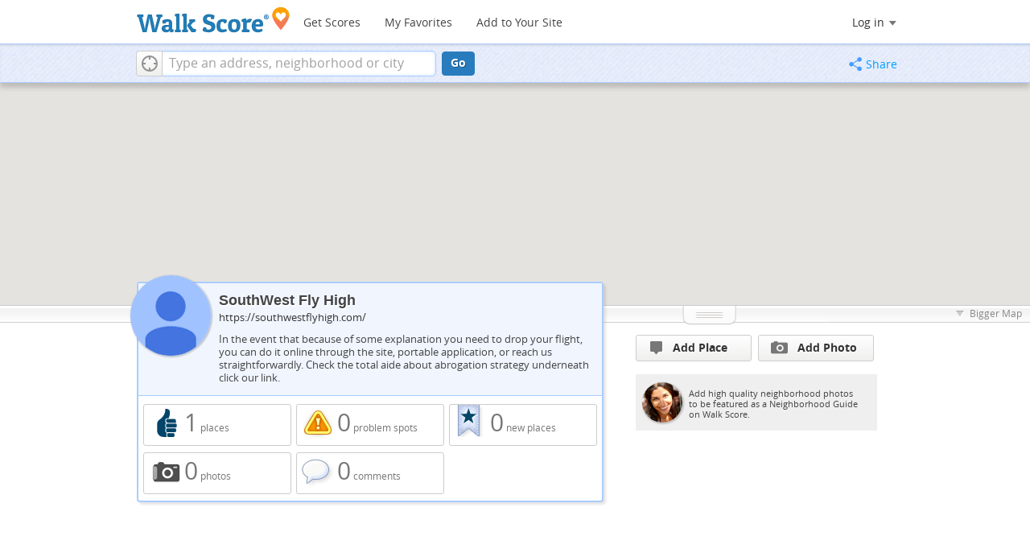

--- FILE ---
content_type: text/html; charset=utf-8
request_url: https://www.walkscore.com/people/160292590207/southwest-fly-high
body_size: 8101
content:
<!DOCTYPE html><html xmlns:og="http://ogp.me/ns#" xmlns:fb="http://www.facebook.com/2008/fbml">
  <head prefix="og: http://ogp.me/ns# fb: http://ogp.me/ns/fb# walk-score: http://ogp.me/ns/fb/walk-score#">
    <meta http-equiv="X-UA-Compatible" content="IE=edge,chrome=1">
    <meta name="viewport" content="width=710 user-scalable=yes" />
    <meta http-equiv="content-type" content="text/html; charset=UTF-8"/>
    <meta http-equiv="content-language" content="en">
    <meta name="msvalidate.01" content="4B461FBFB34199E256F083A963A8CE34" />

    
    
    
  <link rel="stylesheet" href="https://cdn2.walk.sc/2/css/_pages_bundle_vcymmcep.css" />
  <link rel="stylesheet" href="https://cdn2.walk.sc/2/css/galleriffic-5_vcymmcep.css" />
  <link rel="stylesheet" href="https://cdn2.walk.sc/2/css/old-place-page_vcymmcep.css" />


    

    <title>SouthWest Fly High on Walk Score</title>
    <meta name="description" content="SouthWest Fly High photos and favorite places on Walk Score." />
    
    
    <script>
      window.ACTIVE_COMPONENT = "profile page";
      window.isMobile = false;
      
    </script>
    

    <!--[if gte IE 9]>
      <style type="text/css">
        .gradient {
           filter: none;
        }
      </style>
    <![endif]-->
    <!--[if lt IE 9]>
      <style type="text/css">
        .visible-smalltablet, .visible-phone, .visible-smallphone, .go-to-sidebar {
           display: none !important;
        }
        .simple-place { display: block !important; }
        .img-shadow { float: none !important; }
        .magazine [class*="span"] .img-shadow img { width: 100%; }
        .magazine [class*="span"] .profile img { max-width: none; }
      </style>
    <![endif]-->
  
    
    
    
    
    
  <meta property="fb:app_id" content="133264856724753"/>
  <meta property="fb:admins" content="639335198,1009098,1356526099,506749889,733592108,100000351611452" />
  <meta property="og:type" content="profile" />
  <meta property="og:site_name" content="Walk Score"/>
  <meta property="og:title" content="Profile of SouthWest Fly High on Walk Score" />
  <meta property="og:description" content="SouthWest Fly High profile, favorite places and photos on Walk Score." />
  <meta property="og:image" content="https://pp.walk.sc/_/s/_i/images/fb-walkscore-180.jpg"/>
    <meta property="profile:username" content="SouthWest Fly High">
  

    
<script src="https://ajax.googleapis.com/ajax/libs/jquery/1.9.1/jquery.min.js"></script>


  
  <script>
    window.trueWinWidth = function(){
      return Math.max($(window).outerWidth(true), window.outerWidth);
    }
  </script>
  
  
  <script>
  window.googletag = window.googletag || {};
  googletag.cmd = googletag.cmd || [];
  (function() {
    var gads = document.createElement('script');
    gads.async = true;
    gads.type = 'text/javascript';
    var useSSL = 'https:' == document.location.protocol;
    gads.src = (useSSL ? 'https:' : 'http:') +
    '//www.googletagservices.com/tag/js/gpt.js';
    var node = document.getElementsByTagName('script')[0];
    node.parentNode.insertBefore(gads, node);
  })();
  </script>
  
  </head>
  <body class="pypage pages widemap list-view" itemscope itemtype="http://schema.org/ProfilePage"><!-- FHBTER -->
<style type="text/css">
  .tile-promo { display: none; }
  #feat-apartments { display: none !important }
  #crime-grade { display: none !important }
  #ws-smartbanner-b, a.map-enticement-link, .app-link-sms { display: none !important; }
</style>
<script>
  (function() {
    localStorage.removeItem('sb-skip-count'); 

    setInterval(function() {
      document.body.classList.remove('iphone', 'android'); 
      if (document.body.style.position === "fixed") document.body.style.position = ""; 
    }, 100);
  })();
</script><!-- FHBTLE -->
<script src="//www.google-analytics.com/cx/api.js"></script><!-- FHBTER -->

<script src="//www.google-analytics.com/cx/api.js"></script><!-- FHBTLE -->
    <script></script>
    <div id="fb-root"></div>
    
    <div id="top">
      
      <div class="root-container">
      <div id='respo-header' class='hidden-phone'>
	<!-- FHBTER --><div id="branding">
  <a href="/" aria-label="Walk Score Logo"><img src="https://pp.walk.sc/_/s/_i/images/walk-score-2-sm.png" alt='Walk Score Logo' width="191" height="33"></a>
</div>
<div id="navigation">
  <a href="/cities-and-neighborhoods/" class="w-btn">Get Scores</a>
  <a href="/compare" rel="nofollow" class="w-btn">My Favorites</a>
  <a href="/professional" rel="nofollow" class="w-btn">Add to Your Site</a>
</div>
<style>
#branding {
  height: 33px;
}
#branding img {
  width: 191px;
  height: 33px;
}
#respo-header #navigation {
  left: 214px;
  top:  21px;
}
</style>
<!-- FHBTLE -->
        <div id="nav-links">
          <div id="btn-login" class="menu-button deactivated emherit">
  <span class="avatar"><img id="default-login-head" src="https://pp.walk.sc/_/s/_i/images/search/login-head.png" width="30" /><img alt='Login default user image' id="login-head" src="https://pp.walk.sc/_/s/_i/images/search/login-head.png" /></span><button id="login-name" class="label"><span class="name noselect">Log in</span> <span class="toggle" aria-label="Menu"></span></button>
  <div class="shim"></div>
  <div id="login-menu" class="menu">
    <div id="logged-in">
      <p><a id="my-faves-link" href="/compare" rel="nofollow"><strong>Favorites</strong></a></p>
      <p><a id="my-places-link"><strong>Profile</strong></a></p>
      <p><button id="ws-fb-logout" class="link">Log out</button></p>
    </div>
    <div id="logged-out">
      <p>Log in to save favorites.</p>
      <p><button id="ws-fb-login" class="fb-login" aria-label="Sign in with Facebook"></button>
      <p><button id="ws-oid-login" class="oid-login" aria-label="Sign in with Google"></button>
    </div>
  </div>
</div>


<script>
  if(window.localStorage && window.localStorage.apartments_state){
    $('#my-faves-link').click(function(e){
      trackEvent(ACTIVE_COMPONENT, "Favorites click", 'user menu');
    })
  }
</script>

        </div>
	
	<script>
	;(function(){
	  $('#navigation a').click(function(){
	    trackEvent("ACTIVE_COMPONENT", $(this).text()+" click", 'main nav');
	  })
	  var aurl = window.localStorage && window.localStorage.apartments_state;
	  if(aurl){
	    $('#top-nav-find-apartments').click(function(e){
	      e.preventDefault();
	      document.location = aurl.split('?')[0];
	      return false;
	    })
	  }
	})();
	</script>
	
      </div></div>
      <div id="address-bar">
  <div class="root-container">
    <div id="get-score-form">
  <div class="input-wrap ">
    
    <form id="get-walkscore-form" name="address-query" class="addrbar-query address oneline" onsubmit='document.location.href = "/score/" + encodeAddress($("#addrbar-street").val()); return false;'>
      <div class="field-sizer with-geo">
        <a role="button" href aria-label="Current Location" class="b-btn light geolocate" style="display: block;"><span class="icon"></span></a>
        <input type="text" value="" id="addrbar-street" name="street" class="ui-autocomplete-input street example-text" autocomplete="off" role="textbox" aria-autocomplete="list" aria-haspopup="true" placeholder="Type an address, neighborhood or city">
      </div>
      <a onclick="$('#get-walkscore-form').submit(); return false;" class="b-btn go-btn" id="gs-address-go" href="#">Go</a>
      <div class="geolocation-api small-bullet"><span class='icon bullet-target'></span>Locate me</div>
    </form>
  </div>
  
  <script>
  $(document).ready(function(){
      window.rentSalePathBase = '/apartments';
    
    //special unbind for inline onsubmit handler --rewire below with full autocomplete addr handler
    $('#get-walkscore-form').attr('onsubmit','');
    (new RentalsSearchBox({rentsale: ''-0}))
      
      .setInput($('#addrbar-street'))
  });
  </script>
  
</div>
    <div id="address-bar-links">        <button id="share-button" class="icons-share-button menu-button no-highlight">
          <span class="ico"></span><span class="label">Share</span>
          <div id="share-menu"></div>
        </button></div>
  </div>
  
<script>
  var addthis_config = {
    pubid:'ra-4ea87059456ece80',
    data_track_clickback:true,
    services_exclude:'print'
  };
  var addthis_share = {
    url_transforms: {
      shorten: {
        twitter: 'bitly',
        facebook: 'bitly',
        email: 'bitly',
        gmail: 'bitly',
        google_plusone: 'bitly',
        linkedin: 'bitly'
      }
    },
    shorteners: {
      bitly: {
        username: 'o_2nhuebb26n',
        apiKey: 'R_79c407ff65a419b05056d76fdd8ab58b'
      }
    }
  };
</script>

</div>

    </div>
    
    
<div>
  <div id="places-map-wrap">
    <div id="places-map"></div>
  </div>
  <div class="root-container">
    <div class="content-main overmap ">
      <div id="details-card" class="card">
        

<div id="list-card" class="user" pagetitle="SouthWest Fly High on Walk Score">
  <div class="header-wrap">
    <h1>SouthWest Fly High</h1>
    <div class="profile"><img src="https://lh3.googleusercontent.com/a-/AOh14GhgU2G5rvy3Yy3eFAiimnGolMqwXbJcDvtb32pv1A=s96-c" width="100" height="100" alt="SouthWest Fly High" />
    </div>
    
    <div id="user_link" class="sublinks"><a target="_blank" href="https://southwestflyhigh.com/">https://southwestflyhigh.com/</a></div>
    
    <p>In the event that because of some explanation you need to drop your flight, you can do it online through the site, portable application, or reach us straightforwardly. Check the total aide about abrogation strategy underneath click our link.</p>

  </div>
  <div class="card-main">
    <div class="user-stats clearfix">
  <div id="stats-num-gems" class="w-btn hot">
    <span class="icon like-pin"></span>
    <span class="label"><strong>1</strong> places</span>
    <a class="list-link" href="/people/160292590207/liked">1 places
</a>
  </div>
  <div id="stats-num-problem-spots" class="w-btn hot">
    <span class="icon prob-pin"></span>
    <span class="label"><strong>0</strong> problem spots</span>
    <a class="list-link" href="/people/160292590207/problems">0 problem spots</a>
  </div>
  <div id="stats-num-places" class="w-btn hot">
    <span class="icon starribbon"></span>
    <span class="label"><strong>0</strong> new places</span>
    <a class="list-link" href="/people/160292590207/added">0 new places</a>
  </div>
  <div id="stats-num-photos" class="w-btn hot">
    <span class="icon addphoto"></span>
    <span class="label"><strong>0</strong> photos</span>
    <a class="list-link" href="/people/160292590207/photos">0 photos</a>
  </div>
  <div id="stats-num-comments" class="w-btn hot">
    <span class="icon bigcomment"></span>
    <span class="label"><strong>0</strong> comments</span>
    <a class="list-link" href="/people/160292590207/comments">0 comments</a>
  </div>
</div>
  </div>
</div>


<script>
<!--
$(document).ready(function(){
window.activeDetailsContent = null;
});
// -->
</script>
<div id="place-card" class="place gem-place representing-">
  <div class="header-wrap ">
    <span class='b-btn light blue back-nav'><span class="icon"></span></span>
    <h1 id="place-name" class="has-ico ellipses-clip">
      <span class="category-icon" style="background:  0 0 no-repeat"></span>
      <span class="text"></span>
    </h1>
    <h5 id="place-address" class="ellipses-clip"></h5>
  </div>
    <div class="card-main">
    
    <div id="place-actions" class="toolbar">
      <div class="vote">
        <a class=" place vote-btn b-btn light">
  <span class="gem-content"><span class="icon gem"></span>Like</span>
  <span class="pressed-gem-content gem-content">Unlike</span>
  <span class="problem-content"><span class="icon problem"></span>It's a Problem</span>
</a>
      </div>
      <div class="add-comment">
        <a href="" id="addc-" class="comment b-btn light"><span class="icon comment"></span>Comment or Photo</a>
      </div>
      <div class="edit-place">
        <a href="" class="edit-btn b-btn light"><span class="icon edit"></span>Edit Place</a>
      </div>
      <div class="stat num-likes gem">
        <span class="icon gem-small gem-content"></span>
        <span class="icon problem-small problem-content"></span>
        <span class="votes"></span>
      </div>
      <div class="stat num-comments"><span class="comment-dark icon"></span><span class="votes"></span></div></div>
    <div id="slideshow-wrap__place" class="slideshow-wrap no-select square no-pics">
  
  <div id="galleriffic-streetview__place" class="overlay streetview-layer"></div><div id="galleriffic-custom__place" class="overlay custom-layer"></div>
  <div id="galleriffic__place" class="slideshow-outer hide">
    
    <a class="prev-img" href="#" title="Previous Photo"></a>
    <a class="next-img" href="#" title="Next Photo"></a><div class="slideshow-container">
      
      <div class="action-overlay next-img"></div><div id="slideshow__place" class="slideshow"></div>
    </div>
    <div class="photo-index"></div>
    <div id="caption__place" class="caption-container"></div>
    <div class="navigation-container">
      <div id="thumbs__place">
        <a class="pageLink prev btn-back short" style="visibility: hidden;" href="#" title="Previous Page"></a>
        <ul class="thumbs noscript">
          
          <li id="streetview-thumb__place" >
            <a class="thumb" name="streetview" href="" title="Street view">
              <img src="/images/search/streetview-thumb-s45.gif" />
            </a>
            <div class="caption added-streetview"></div>
          </li></ul>
        <a class="pageLink next btn-next short" style="visibility: hidden;" href="#" title="Next Page"></a>
      </div>
    </div>
  </div>
</div>
    <div id="listing-details" class="clear-all">
      <div class="left-half">
        <div class="comment new-comment">
          <div class="profile">
            <img class="login-head" src="https://pp2.walk.sc/_/s/_i/images/search/login-head-50.png" width="50" height="50" />
          </div>
          <form name="curate-form" class="curate-form inline-comment-form">
            <div class="square-quote"><span class="arrow"></span>
              <textarea name="comments" class="user-comment" rows="3" ></textarea>
            </div>
            <input class="b-btn large curate-confirm" type="submit" value="Comment" />
          </form>
        </div></div>
    <script>
    $(document).ready(function(){
      $(".square-quote p").expander({
        slicePoint: 280,
        expandPrefix: "",
        expandText: 'Read More<span></span>',
        userCollapseText: 'Read Less<span></span>'
      });
    })
    </script>
      <div class="right-half mini-column">
        <div>
          

          
            
            <table class="transit-table">
              
            </table>
          
        </div>

        <div class="toolset clear-all">
          
          
          <p id="share_listing"><span class="icon share mono"></span><a href="#" class="share-button">Share</a></p>
          <p id="edit_place"><span class="icon flag mono"></span><a class="edit-btn">Edit place</a></p>
        </div>
      </div>
    </div>
    <div class="clear-all"></div>
  </div>
  
</div>
      </div>
      <div id="below-card">
        <div class="place-list grid">

    
  
  
    
  
  
</div>
      </div>
    </div>
    <div id="sidebar-container">
    

<div class="back-nav">
  
    
    <a class="current list-link" href="/people/160292590207">SouthWest Fly High</a>
    
  
    
  
</div>
<script>
  $('.back-nav a.list-link').click(function(){
    trackEvent(ACTIVE_COMPONENT, 'back nav click', 'text link');
  });
</script>


<div class="actions clearfix">
  <a class="b-btn light add-place" trackLabel="sidebar: add place button">
    <span class="place-pin icon"></span>Add Place
  </a>
  <a class="b-btn light add-place" trackLabel="sidebar: add photo button">
    <span class="photo icon"></span>Add Photo
  </a>
</div>






    
  <div class="local-expert prompt">
      <a href=/professional/ class="link-overlay"></a>
    <div class="square-quote plain">
      <div class="profile">
        <img src="https://pp3.walk.sc/_/s/_i/images/pretty-head.png" alt="neighborhood expert" width="50" height="50" />
      </div>
      <p class="summary">Add high quality neighborhood photos to be featured as a Neighborhood Guide on Walk Score.</p>
    </div>
  </div>
  

<!-- Places_BTF_Half_Page_300x600 -->
<div id='div-gpt-ad-1367973441532-0' style='width:300px; height:600px;'>
</div>
<br />
    </div>
  </div>
  <div class="root-container adwords-leader">
    <!-- Places_BTF_Leader_728x90 -->
    <div id='div-gpt-ad-1349223189658-0' style='width:728px; height:90px;'>
    </div>
  </div>
  <div id="app-init-socket">
  </div>

  <!--<![endif]-->
<!--[if lt IE 8]>
<div class="get-gcf alert" style="z-index:999;"><a href="http://www.google.com/chromeframe?redirect=true&user=true"><img src="//www.google.com/images/icons/illustrations/chrome_frame-128.png" alt="Google Chrome Frame logo"/></a> <div class="message"><h4>To use Walk Score Apartment Search with this browser you need the Google Chrome Frame plugin.</h4><a href="http://www.google.com/chromeframe?redirect=true&user=true" class="button">Get Google Chrome Frame </a><p>It's free and installs in seconds. <a href="http://www.google.com/chromeframe?redirect=true&user=true">Learn more</a>.</p></div></div>
<![endif]-->

      
<script type="text/javascript" src="https://cdn2.walk.sc/2/js/underscore-1.3.3_vcymmcep.js"></script>

      <script src="//cdnjs.cloudflare.com/ajax/libs/modernizr/2.6.2/modernizr.min.js"></script>
      <script src="https://cdn2.walk.sc/2/js/_base-bundle_vcymmcep.js"></script>
      <!-- this was redundant -- is included in simple-login-app.  Would be better here, but not a simple change -->
      <!-- -->

      
  <script type="text/javascript" src="https://cdn2.walk.sc/2/js/util_vcymmcep.js"></script>
  <script type="text/javascript" src="https://cdn2.walk.sc/2/js/util/places_vcymmcep.js"></script>
  <script type="text/javascript" src="https://cdn2.walk.sc/2/js/jquery.galleriffic_vcymmcep.js"></script>
  <script type="text/javascript" src="https://cdn2.walk.sc/2/js/place-site-components_vcymmcep.js"></script>
  <script type="text/javascript" src="https://cdn2.walk.sc/2/js/gmap-extensions_vcymmcep.js"></script>
  <script type="text/javascript" src="https://cdn2.walk.sc/2/js/jquery.expander_vcymmcep.js"></script>
  <script type="text/javascript" src="https://cdn2.walk.sc/2/js/jquery.tablesorter.min_vcymmcep.js"></script>
  <script type="text/javascript" src="//apicdn.walkscore.com/api/v1/traveltime_widget/js?wsid=ws_internal"></script>
  <!--[if gte IE 10]><!-->
  <script type="text/javascript" src="https://cdn2.walk.sc/2/js/jquery.history_vcymmcep.js"></script>
  <!--<![endif]-->
  <script>
    
    window._cacheStub = {"app_init": "\n\u003cscript\u003e\n\n  \n  window.ACTIVE_COMPONENT = \"profile page\";\n\n;(function(){\n\n// Force boolean... don\u0027t accidentally maintain a reference!\nvar hadApp = !!window.placeDetailsApp;\n\nif (hadApp)\n  placeDetailsApp.destroy();\n\nwindow.app_init = function(){\n  window.placeDetailsApp = new PlaceDetailsApp(\n    _({\n      title            : \u0027\u0027,\n      lat              : \u002747.6145\u0027-0,\n      lng              : \u0027-122.322\u0027-0,\n      mapDiv           : $(\u0027#places-map\u0027)[0],\n      notTheFirst      : hadApp,\n      delegateZoom     : true,\n      qstring          : \u0027\u0027,\n      wsid             : \u0027ws_internal\u0027\n    }).extend(\n    _({\n      \n        places: []\n      \n    }).extend({\"back_nav\": {\"current\": {\"link\": \"/people/160292590207\", \"text\": \"SouthWest Fly High\"}}, \"noFetch\": true, \"qstring\": \"\"})\n    )\n  );\n}\nif (hadApp)\n  app_init();\n})();\n\u003c/script\u003e"};
    $('#app-init-socket').html(_cacheStub.app_init)
    var rentals_from_server = false;
    $(document).ready(app_loader(app_init));
    initialize = google_ready; // Set up in app_loader, above.
  </script>
  <!--script type="text/javascript" src="//ecn.dev.virtualearth.net/mapcontrol/mapcontrol.ashx?v=7.0"></script-->
  
<script
  src="https://maps.googleapis.com/maps/api/js?callback=initialize&amp;libraries=geometry,places&amp;client=gme-redfin&amp;channel=walkscore-profile-page"
></script>

 

      
      <script>
      $(window).load(function(){
        window._ws_win_loaded = true; //way to tell if win load has already fired
      });
      
  $(document).ready(function() {
    activateShareButton();
    $('body').addClass('loaded-at-' + findBootstrapEnvironment());
    if (isIpad()) $("body").addClass("touch");
  });
      </script>
      
      
      <script>
        googletag.cmd.push(function() {
        
  window._adSlot1 = googletag.defineSlot('/1357474/Places_BTF_Half_Page_300x600', [300, 600], 'div-gpt-ad-1367973441532-0').addService(googletag.pubads());
  window._adSlot2 = googletag.defineSlot('/1357474/Places_BTF_Leader_728x90', [728, 90], 'div-gpt-ad-1349223189658-0').addService(googletag.pubads());

        googletag.pubads().enableSingleRequest();
        googletag.enableServices();
        });
      </script>
      
    <div id="footer"><div id="city-footer">
    <!-- FHBTER --><div class="container-fluid margins-phone">
  <div class="root-container clearfix row-fluid">
    <div class='span6 clearfix'>
      <div class='clear-all'>
      <div class="section clear-all with-social">
	<h5><a href="/">Walk Score</a></h5>
	<div id="social-media-buttons" class="social-buttons">
	  <button aria-label="Twitter" onclick='trackNavigationNewWindow("http://twitter.com/walkscore", ACTIVE_COMPONENT, "follow us", "twitter")' class='s-btn friend-twitter'>
	  </button>
	  <button aria-label="Facebook" onclick='trackNavigationNewWindow("http://www.facebook.com/walkscore", ACTIVE_COMPONENT, "follow us", "facebook")' class='s-btn friend-facebook'>
	  </button>
	  <button aria-label="Email" onclick='trackNavigation("/how-it-works/#join-list", ACTIVE_COMPONENT, "follow us", "email list")' class='s-btn friend-email-list'>
	  </button><div onclick='trackNavigationNewWindow("http://plus.google.com/+walkscore/", ACTIVE_COMPONENT, "follow us", "google plus")' class='s-btn friend-google'>
	    </div></div>
	<ul>
	  <li><a href="/about.shtml">About</a></li>
	  <li><a href="/how-it-works/">How It Works</a></li>
	  <li><a href="/press/">Press</a></li>
	  <li><a href="/terms-of-use.shtml" rel="nofollow">Terms &amp; Privacy</a></li>
	  <li><div style="visibility:visible;"><a href="/contact" target="_blank" rel="nofollow">Feedback</a></div></li>
	</ul>
      </div>
      <div class="section wide">
	<h5><a href="/professional/">Professional</a></h5>
	<ul>
	  <li><a href="/professional/walk-score-widget.php">Walk Score Widget</a></li>
	  <li><a href="/professional/walk-score-apis.php">Walk Score APIs</a></li>
	  <li><a href="/professional/research.php">Data Services</a></li>
	  <li><a href="/professional/real-estate-professionals.php">Real Estate Professionals</a></li>
	  <li><a href="/professional/walkability-research.php">Walkability Research</a></li>
	  <li><a href="/professional/badges.php">Badges</a></li>
	</ul>
      </div>
    </div>
    <p class="accessibility-contact">If you are using a screen reader or having trouble reading this website, please call Walk Score customer service at (253) 256-1634.</p>
    <p class="credit"><br />&copy; 2026 Walk Score</p>
  </div> 
</div><!-- FHBTLE -->
<script>
  ACTIVE_COMPONENT = ACTIVE_COMPONENT || 'untracked page';

  (function(i,s,o,g,r,a,m){i['GoogleAnalyticsObject']=r;i[r]=i[r]||function(){
  (i[r].q=i[r].q||[]).push(arguments)},i[r].l=1*new Date();a=s.createElement(o),
  m=s.getElementsByTagName(o)[0];a.async=1;a.src=g;m.parentNode.insertBefore(a,m)
  })(window,document,'script','//www.google-analytics.com/analytics.js','ga');

  ga('create', 'UA-87185-2', 'walkscore.com');
  ga('require', 'displayfeatures');
  ga('set', 'contentGroup1', ACTIVE_COMPONENT);
  ga('send', 'pageview');

  ga(function(){
    if(window.AB_VARIANTS !== void 0 && window.cxApi !== void 0){
      for (i in AB_VARIANTS){
        if (AB_VARIANTS.hasOwnProperty(i)){
          cxApi.setChosenVariation(AB_VARIANTS[i], i);
          ga('send', 'event', ACTIVE_COMPONENT, 'start experiment', i, {'nonInteraction': 1});

        }
      }
    }
  });
</script>



<script>
  var _comscore = _comscore || [];
  _comscore.push({ c1: "2", c2: "15053602" });
  (function() {
    var s = document.createElement("script"), el = document.getElementsByTagName("script")[0]; s.async = true;
    s.src = (document.location.protocol == "https:" ? "https://sb" : "http://b") + ".scorecardresearch.com/beacon.js";
    el.parentNode.insertBefore(s, el);
  })();
</script>


<noscript>
  <img src="http://b.scorecardresearch.com/p?c1=2&c2=15053602&cv=2.0&cj=1" />
</noscript></div>
</div>
    
      
    
    
    
    
    <script async src="https://cdn2.walk.sc/2/js/profiling_vcymmcep.js"></script>
    
    
    
 </body>

</html>

--- FILE ---
content_type: text/html; charset=utf-8
request_url: https://www.google.com/recaptcha/api2/aframe
body_size: 247
content:
<!DOCTYPE HTML><html><head><meta http-equiv="content-type" content="text/html; charset=UTF-8"></head><body><script nonce="MuK7FfEe2-15cN-ZT5G0pw">/** Anti-fraud and anti-abuse applications only. See google.com/recaptcha */ try{var clients={'sodar':'https://pagead2.googlesyndication.com/pagead/sodar?'};window.addEventListener("message",function(a){try{if(a.source===window.parent){var b=JSON.parse(a.data);var c=clients[b['id']];if(c){var d=document.createElement('img');d.src=c+b['params']+'&rc='+(localStorage.getItem("rc::a")?sessionStorage.getItem("rc::b"):"");window.document.body.appendChild(d);sessionStorage.setItem("rc::e",parseInt(sessionStorage.getItem("rc::e")||0)+1);localStorage.setItem("rc::h",'1768852711555');}}}catch(b){}});window.parent.postMessage("_grecaptcha_ready", "*");}catch(b){}</script></body></html>

--- FILE ---
content_type: text/css
request_url: https://cdn2.walk.sc/2/css/miniwindow_vcymmcep.css
body_size: 1088
content:
.ws_miniwindow{position:absolute;text-align:center}.ws_miniwindow.invisible{display:none}.ws_miniwindow_body{position:relative;text-align:left;background-color:white;border:1px solid #ababab;min-width:3em;font-weight:bold;padding:6px 10px;white-space:nowrap;border-radius:8px;-moz-border-radius:8px;-webkit-border-radius:8px;overflow:hidden}.ws_miniwindow_body.small{max-width:200px;min-height:19px}.ws_miniwindow_body.large{width:232px;height:134px;padding:5px 12px 12px}.ws_miniwindow.transparent .ws_miniwindow_body{background:url("//cdn2.walk.sc/2/images/trans.png");background-repeat:repeat}.ws_miniwindow_nub{background-image:url("//cdn2.walk.sc/2/images/iw_small.png");height:1em;background-position:0 -20px;background-repeat:no-repeat;margin-top:-1px;margin-left:auto;margin-right:auto;width:40px;position:relative}.iw{margin:0 6px;padding:0;overflow:hidden}.iw>div{overflow:hidden;white-space:nowrap}.iw a{text-decoration:underline}.iw-yelp div.iw-address,.iw-yelp div.iw-reviews{margin:4px 0 1px 0}.iw .iw-title,.iw .iw-title a{font-weight:bold;text-decoration:none}.iw .iw-title,.iw .iw-title a,.iw .iw-contact-info,.iw .iw-contact-info>div,.iw .iw-reviews{overflow:hidden;white-space:nowrap;text-overflow:ellipsis;-o-text-overflow:ellipsis;min-width:100px}.iw .iw-image{background-color:#f2f2f3}.iw .iw-image.preload span.progress{display:block;position:absolute;top:0;left:0;width:100%;height:100%;background:url("//cdn2.walk.sc/2/images/progress.gif") center center no-repeat;opacity:.4;margin:0}.iw .iw-image>div{background:no-repeat center center;-webkit-background-size:cover;-moz-background-size:cover;-o-background-size:cover;background-size:cover}#tile-container .gm-style div.ws_miniwindow_body .iw{min-width:158px}.gm-style div.ws_miniwindow_body .iw{margin:0;width:100%}.gm-style div.ws_miniwindow_body .iw div,.gm-style div.ws_miniwindow_body .iw div a,.gm-style div.ws_miniwindow_body .iw p{font-size:11px;color:#777;line-height:13px;font:11px/13px Verdana,Arial,Helvetica,sans-serif;padding:0;margin:0}.gm-style div.ws_miniwindow_body .iw div.wrappy,.gm-style div.ws_miniwindow_body .iw div a.wrappy,.gm-style div.ws_miniwindow_body .iw p.wrappy{white-space:normal;width:100%}.gm-style div.ws_miniwindow_body .iw div.iw-image{float:left;margin:4px 8px 0 0;width:40px;height:40px}.gm-style div.ws_miniwindow_body .iw .iw-title,.gm-style div.ws_miniwindow_body .iw .iw-title a{color:#333;font-weight:bold;max-width:90%}.gm-style div.ws_miniwindow_body .iw.with-image .iw-contact-info{margin-top:5px}.gm-style div.ws_miniwindow_body .iw .iw-reviews{margin-top:6px}.gm-style div.ws_miniwindow_body.small .iw.no-image .iw-contact-info{max-width:88%}.gm-style div.ws_miniwindow_body.large .iw a,.gm-style div.ws_miniwindow_body.large .iw div{line-height:18px}.gm-style div.ws_miniwindow_body.large .iw div.iw-image{margin-right:16px;width:112px;height:112px}.gm-style div.ws_miniwindow_body.large .iw .iw-contact-info{margin-top:2px;height:36px}.gm-style div.ws_miniwindow_body.large .iw .iw-reviews{margin-top:14px;height:32px}.gm-style div.ws_miniwindow_body.large .iw .edit-place{margin-top:14px}.gm-style div.ws_miniwindow_body.large .iw .reviews-text,.gm-style div.ws_miniwindow_body.large .iw .unlinked-reviews-text{margin-top:4px}.gm-style div.ws_miniwindow_body div.popout,.gm-style div.ws_miniwindow_body div.icon.flag{display:inline-block;position:relative;top:1px;left:0;margin-right:4px}.gm-style div.ws_miniwindow_body div.icon.flag{margin-right:3px}.gm-style div.ws_miniwindow_body div.close-btn{background:url("//cdn2.walk.sc/2/images/tile/sprites11.png") no-repeat scroll -9px -22px rgba(0,0,0,0);height:14px;width:14px;position:absolute;top:10px;right:8px;opacity:.65}.gm-style div.ws_miniwindow_body div.close-btn:hover{opacity:1;cursor:pointer}.ws_miniwindow.nonub .ws_miniwindow_nub{display:none}

--- FILE ---
content_type: text/javascript
request_url: https://apicdn.walkscore.com/api/v1/traveltime_widget/js?wsid=ws_internal
body_size: 7348
content:
!function(){var t=function(e,n,i){"use strict";function o(t){return!t||"loaded"==t||"complete"==t||"uninitialized"==t}function r(t,e,i,r,s,c){var l,u,d=n.createElement("script");r=r||h.errorTimeout,d.src=t;for(u in i)d.setAttribute(u,i[u]);e=c?a:e||b,d.onreadystatechange=d.onload=function(){!l&&o(d.readyState)&&(l=1,e(),d.onload=d.onreadystatechange=null)},f(function(){l||(l=1,e(1))},r),E(),s?d.onload():m.parentNode.insertBefore(d,m)}function s(t,e,i,o,r,s){var c,l=n.createElement("link");o=o||h.errorTimeout,e=s?a:e||b,l.href=t,l.rel="stylesheet",l.type="text/css";for(c in i)l.setAttribute(c,i[c]);r||(E(),m.parentNode.insertBefore(l,m),f(e,0))}function a(){var t=v.shift();_=1,t?t.t?f(function(){("c"==t.t?h.injectCss:h.injectJs)(t.s,0,t.a,t.x,t.e,1)},0):(t(),a()):_=0}function c(t,e,i,r,s,c,l){function u(n){if(!p&&o(d.readyState)&&(b.r=p=1,!_&&a(),n)){"img"!=t&&f(function(){k.removeChild(d)},50);for(var i in A[e])A[e].hasOwnProperty(i)&&A[e][i].onload();d.onload=d.onreadystatechange=null}}l=l||h.errorTimeout;var d=n.createElement(t),p=0,g=0,b={t:i,s:e,e:s,a:c,x:l};1===A[e]&&(g=1,A[e]=[]),"object"==t?(d.data=e,d.setAttribute("type","text/css")):(d.src=e,d.type=t),d.width=d.height="0",d.onerror=d.onload=d.onreadystatechange=function(){u.call(this,g)},v.splice(r,0,b),"img"!=t&&(g||2===A[e]?(E(),k.insertBefore(d,w?null:m),f(u,l)):A[e].push(d))}function l(t,e,n,i,o){return _=0,e=e||"j",S(t)?c("c"==e?j:x,t,e,this.i++,n,i,o):(v.splice(this.i++,0,t),1==v.length&&a()),this}function u(){var t=h;return t.loader={load:l,i:0},t.injectJs=r,t.injectCss=s,t}var d,h,p=n.documentElement,f=e.setTimeout,m=n.getElementsByTagName("script")[0],g={}.toString,v=[],_=0,b=function(){},y="MozAppearance"in p.style,w=y&&!!n.createRange().compareNode,k=w?p:m.parentNode,C=e.opera&&"[object Opera]"==g.call(e.opera),T=!!n.attachEvent&&!C,x=y?"object":T?"script":"img",j=T?"script":x,M=Array.isArray||function(t){return"[object Array]"==g.call(t)},O=function(t){return Object(t)===t},S=function(t){return"string"==typeof t},L=function(t){return"[object Function]"==g.call(t)},E=function(){m&&m.parentNode||(m=n.getElementsByTagName("script")[0])},I=[],A={},B={timeout:function(t,e){return e.length&&(t.timeout=e[0]),t}};return h=function(e){function n(t){var e,n,i,o=t.split("!"),r=I.length,s=o.pop(),a=o.length,c={url:s,origUrl:s,prefixes:o};for(n=0;n<a;n++)i=o[n].split("="),e=B[i.shift()],e&&(c=e(c,i));for(n=0;n<r;n++)c=I[n](c);return c}function o(t){var e=t.split("?")[0];return e.substr(e.lastIndexOf(".")+1)}function r(t,e,r,s,a){var c=n(t),l=c.autoCallback;o(c.url);if(!c.bypass)return e&&(e=L(e)?e:e[t]||e[s]||e[t.split("/").pop().split("?")[0]]),c.instead?c.instead(t,e,r,s,a):(A[c.url]&&c.reexecute!==!0?c.noexec=!0:A[c.url]=1,t&&r.load(c.url,c.forceCSS||!c.forceJS&&"css"==o(c.url)?"c":i,c.noexec,c.attrs,c.timeout),(L(e)||L(l))&&r.load(function(){u(),e&&e(c.origUrl,a,s),l&&l(c.origUrl,a,s),A[c.url]=2}),void 0)}function s(t,e){function n(t,n){if(""===t||t){if(S(t))n||(l=function(){var t=[].slice.call(arguments);u.apply(this,t),d()}),r(t,l,e,0,s);else if(O(t)){i=function(){var e,n=0;for(e in t)t.hasOwnProperty(e)&&n++;return n}();for(o in t)t.hasOwnProperty(o)&&(n||--i||(L(l)?l=function(){var t=[].slice.call(arguments);u.apply(this,t),d()}:l[o]=function(t){return function(){var e=[].slice.call(arguments);t&&t.apply(this,e),d()}}(u[o])),r(t[o],l,e,o,s))}}else!n&&d()}var i,o,s=!!t.test,a=s?t.yep:t.nope,c=t.load||t.both,l=t.callback||b,u=l,d=t.complete||b;n(a,!!c||!!t.complete),c&&n(c),!c&&!!t.complete&&n("")}var a,c,l=t.loader;if(S(e))r(e,0,l,0);else if(M(e))for(a=0;a<e.length;a++)c=e[a],S(c)?r(c,0,l,0):M(c)?h(c):O(c)&&s(c,l);else O(e)&&s(e,l)},h.addPrefix=function(t,e){B[t]=e},h.addFilter=function(t){I.push(t)},h.errorTimeout=1e4,null==n.readyState&&n.addEventListener&&(n.readyState="loading",n.addEventListener("DOMContentLoaded",d=function(){n.removeEventListener("DOMContentLoaded",d,0),n.readyState="complete"},0)),u()}(this,document),e=function(){var e=null,n=[],i=!1;return function(o){n.push(o);var r=function(t){for(;n.length;)n.shift()(e=t)};e?r(e):i||(i=!0,t({load:"//cdnjs.cloudflare.com/ajax/libs/jquery/1.9.1/jquery.min.js",complete:function(){$.ajaxTransport("+*",function(t,n,i){if(!e.support.cors&&window.XDomainRequest){var o;return{send:function(e,n){o=new XDomainRequest,o.open("get",t.url),o.onload=function(){if(this.contentType.match(/\/xml/)){var t=new ActiveXObject("Microsoft.XMLDOM");t.async=!1,t.loadXML(this.responseText),n(200,"success",[t])}else n(200,"success",[this.responseText])},o.ontimeout=function(){n(408,"error",["The request timed out."])},o.onerror=function(){n(404,"error",["The requested resource could not be found."])},o.send()},abort:function(){o&&o.abort()}}}}),r($.noConflict())}}))}}();!function(n){"use strict";var i=function(){var t=Array.prototype,e=Object.prototype,n=Function.prototype,o=t.slice,r=(t.unshift,e.toString),s=e.hasOwnProperty,a=t.forEach,c=t.map,l=t.reduce,u=(t.reduceRight,t.filter),d=(t.every,t.some,t.indexOf,t.lastIndexOf,Array.isArray),h=Object.keys,p=n.bind,f={},m=function(t,e,n){if(null!=t)if(a&&t.forEach===a)t.forEach(e,n);else if(t.length===+t.length){for(var o=0,r=t.length;o<r;o++)if(o in t&&e.call(n,t[o],o,t)===f)return}else for(var s in t)if(i.has(t,s)&&e.call(n,t[s],s,t)===f)return};return{reduce:function(t,e,n,o){var r=arguments.length>2;if(null==t&&(t=[]),l&&t.reduce===l)return o&&(e=i.bind(e,o)),r?t.reduce(e,n):t.reduce(e);if(m(t,function(t,i,s){r?n=e.call(o,n,t,i,s):(n=t,r=!0)}),!r)throw new TypeError(reduceError);return n},has:function(t,e){return s.call(t,e)},isFunction:function(t){return"[object Function]"==r.call(t)},isUndefined:function(t){return void 0===t},bind:function(t,e){var n,r;if(t.bind===p&&p)return p.apply(t,o.call(arguments,1));if(!i.isFunction(t))throw new TypeError;return r=o.call(arguments,2),n=function(){if(!(this instanceof n))return t.apply(e,r.concat(o.call(arguments)));ctor.prototype=t.prototype;var i=new ctor,s=t.apply(i,r.concat(o.call(arguments)));return Object(s)===s?s:i}},defer:function(t){return i.delay.apply(i,[t,1].concat(o.call(arguments,1)))},throttle:function(t,e,n){var i,o,r,s=null,a=0;n||(n={});var c=function(){a=n.leading===!1?0:new Date,s=null,r=t.apply(i,o)};return function(){var l=new Date;a||n.leading!==!1||(a=l);var u=e-(l-a);return i=this,o=arguments,u<=0?(clearTimeout(s),s=null,a=l,r=t.apply(i,o)):s||n.trailing===!1||(s=setTimeout(c,u)),r}},identity:function(t){return t},keys:h||function(t){if(t!==Object(t))throw new TypeError("Invalid object");var e=[];for(var n in t)i.has(t,n)&&(e[e.length]=n);return e},values:function(t){return i.map(t,i.identity)},extend:function(t){return m(o.call(arguments,1),function(e){for(var n in e)t[n]=e[n]}),t},each:m,map:function(t,e,n){var i=[];return null==t?i:c&&t.map===c?t.map(e,n):(m(t,function(t,o,r){i[i.length]=e.call(n,t,o,r)}),t.length===+t.length&&(i.length=t.length),i)},select:function(t,e,n){var i=[];return null==t?i:u&&t.filter===u?t.filter(e,n):(m(t,function(t,o,r){e.call(n,t,o,r)&&i.push(t)}),i)},delay:function(t,e){var n=o.call(arguments,2);return setTimeout(function(){return t.apply(null,n)},e)},debounce:function(t,e,n){var i;return function(){var o=this,r=arguments,s=function(){i=null,n||t.apply(o,r)};n&&!i&&t.apply(o,r),clearTimeout(i),i=setTimeout(s,e)}},clone:function(t){return i.isObject(t)?i.isArray(t)?t.slice():i.extend({},t):t},isArray:d||function(t){return"[object Array]"==r.call(t)},isObject:function(t){return t===Object(t)},oreduce:function(t,e,n,o){return i.reduce(t,function(t,n,i){return e(t,n,i),t},n||{},o)},spelunk:function(t,e){for(var e=i.clone(e);t&&e.length;)t=t[e.shift()];return t},spefunc:function(t,e,n){for(var e=i.clone(e),o=t;t&&e.length;)o=t,t=t[e.shift()];return i.bind(t||n||function(){},o)}}}(),o=n.walkscore,r={},s={},a=function(t){t.on=function(t,e){return this._listeners||(this._listeners=[]),this._listeners[t]||(this._listeners[t]=[]),this._listeners[t].push(e),this},t._emit=function(){for(var t=arguments[0],e=[].slice.call(arguments,1),n=(this._listeners||[])[t]||[],i=0;i<n.length;i++)n[i].apply(void 0,e)}},c=(function(){function t(t,e){return t<0?e+t%e:t%e}var e=.0015,n=e/2;return function(i){i=1*i;var o=t(i,e);return o<n?i-=o:i=i+e-o,Math.round(1e4*i)/1e4}}(),function(t,e){i.each(e,function(e){t[e]=function(){return t["_"+e].apply(this,[].slice.call(arguments)),this}})}),l=function(t){e(function(e){e.ajax({url:"//api2.walkscore.com/api/v1/"+t+"/quota",data:{wsid:"ws_internal"}})})};!function(){l("traveltime_widget"),r.TravelTimeWidget=function(t){this._init(t)},function(){function n(){var t=document.createElement("canvas");return!(!t.getContext||!t.getContext("2d"))}var o=r.TravelTimeWidget.prototype,s=["setMap","setOrigin","setTime","setMode","setColor","setShow","setCongestion"];o.setOptions=function(t){t||(t={}),i.each(s,i.bind(function(e){var n=e.substr(3,1).toLowerCase()+e.substr(4);void 0!==t[n]&&this[e](t[n])},this))};var l="#0ca312",u={_lat:-1,_lng:-1,_time:20,_mode:"walk",_cong:!1,_show:!1},d=i.oreduce(u,function(t,e,n){t[n]=void 0}),h={},p=0,f="wstt-sheds-menu";o.start=function(){return this._start(),this},o.destroy=function(){return this._destroy(),this},o.getColor=function(){return h[this._mode]?h[this._mode].getColor():null},o.getCongestion=function(){return this._cong},o.getMap=function(){return this.app.map},o.getMode=function(){return this._mode},o.getOrigin=function(){return this.app.origin},o.getShow=function(){return this._show},o.getTime=function(){return this._time},o.getBounds=function(){return h[this._mode].getMap()&&this._show?h[this._mode].getBounds():null},o._setColor=function(t){this._color=t,i.each(h,function(e){e.setColor(t)})},o._setMap=function(t){m.call(this),this.app.map=t,g.call(this),i.each(h,i.bind(function(t){t.setMap(this.app.map)},this))},o._setOrigin=function(t){this.app.origin=t,this._addOrigin(),this._up();var e=this._mode,n=i.select(h,i.bind(function(t,n){return n!=e},this));i.each(n,function(e){e.setOrigin(t)})},o._init=function(n){this.app=n,this._addOrigin(),this.maxTravelTime=60,this._oid=p++;var o=["mode","show","time"];i.each(o,i.bind(function(t){var e="_"+t;this[e]=this.app[t]||u[e]},this)),this._color=this.app.color||l,this._cong=this.app.congestion||u._cong,this._initMenu(),e(i.bind(function(e){t({test:walkscore.TravelTime&&!walkscore.TravelTime.placeholder,nope:["//apicdn.walkscore.com/api/v1/traveltime/js?wsid=ws_internal"],complete:i.bind(function(){this._up(!0)},this)})},this))},o._destroy=function(){i(h).spefunc([this._mode,"setMap"])(null),$("."+f).addClass("destroyed"),this.app&&this.app.map&&this.app.map.controls[google.maps.ControlPosition.RIGHT].length&&this.app.map.controls[google.maps.ControlPosition.RIGHT].removeAt(0)},o._addOrigin=function(){this.app.origin instanceof google.maps.LatLng&&(this.app.origin=[origin.lat(),origin.lng()].join(","));var t=this.app.origin.split(",");this._ll=new google.maps.LatLng(t[0],t[1])},o._up=function(t,e){if(t||this._didInit){this._lat=this._ll.lat(),this._lng=this._ll.lng(),e=e||0;var n=!i.select(d,i.bind(function(t,e){return this[e]!=t},this)).length;if(!n||t){var o=i.bind(this._up,this),r=this._getZoom(),s=i.bind(this._step,this,o);if(h[this._mode]||this._fetch(this._mode,this._ll),t)return d._lat=this._lat,d._lng=this._lng,d._cong=this._cong,d._mode=this._mode,i.delay(i.bind(function(){this._didInit=!0,this._up()},this),2e3);if(!h[this._mode])return i.delay(i.bind(o,this,t,e+1),64<<e);this._show?(d._show=this._show,d._mode==this._mode?d._lat==this._lat&&d._lng==this._lng&&d._cong==this._cong?(s(this._time),r()):d._time?s(0):(h[this._mode].setMap(null),delete h[this._mode],d._mode="_transition_",d._cong=this._cong,d._lat=this._lat,d._lng=this._lng,o()):d._time?s(0):h[this._mode]?(d._mode=this._mode,o()):i.delay(o,100)):d._show&&(d._time?s(0):d._show=this._show),this._updateAttributions(this._show)}}},o._updateAttributions=function(t){e(i.bind(function(e){t&&!this.hadShed?(e(".wstt-osm-attr").css("display","block"),e(this.app.map.getDiv()).find(".gm-style").addClass("wstt-gm-style")):!t&&this.hadShed&&e(".wstt-osm-attr").css("display","none"),this.hadShed=t},this))},o._step=function(t,e){e-=0;var n=d._time||0,o=n>e?-1:1,r=Math.ceil(Math.abs(n-e)/10),s=n+o*r,a=h[d._mode];s?a.getMap()||a.setMap(this.app.map).setOrigin([this._lat,this._lng].join(",")):a.getMap()&&a.setMap(null),a.setTime(s),d._time=s,i.defer(t)},o._getZoom=function(){return this._throttledZoom||(this._throttledZoom=i.throttle(i.bind(function(){var t=this.app.map,e=this._time,n=h[this._mode],i=t.getCenter();if(n){var o=n.getBoundsForTime(e);if(o){var r=o.getSouthWest(),s=o.getNorthEast(),a=.2,c=(s.lat()-r.lat())*a,l=(s.lng()-r.lng())*a;t.fitBounds(new google.maps.LatLngBounds(new google.maps.LatLng(r.lat()+c,r.lng()+l),new google.maps.LatLng(s.lat()-c,s.lng()-l)))}}var u=function(){var e=function(t,e){return.15*(t-e)},n=t.getBounds(),i=n.getNorthEast(),o=n.getSouthWest(),r=e(i.lat(),o.lat()),s=e(i.lng(),o.lng());return new google.maps.LatLngBounds(new google.maps.LatLng(o.lat()+r,o.lng()+s),new google.maps.LatLng(i.lat()-r,i.lng()-s))}();t.setCenter(i);for(var d=0;!u.intersects(t.getBounds())&&d<5;++d){var i=t.getCenter(),p=function(t,e){return t-(t-e)/3};t.setCenter(new google.maps.LatLng(p(this._ll.lat(),i.lat()),p(this._ll.lng(),i.lng())))}},this),100))},o._fetch=function(){var t={};return function(e,n){if(!t[e]){t[e]=!0;var o=i.bind(function(t){this._show&&(this._emit("error",t),this.setShow(!1)),i.defer(function(){s.setMap(null)})},this),r=i.bind(function(n,i){n?h[e]=s:e==this._mode&&o(i),t[e]=!1,this._emit("fetch",!0)},this),s=new walkscore.TravelTime({mode:e,color:this._color,congestion:this._cong}).on("ready",r).on("error",i.bind(r,null,null)).prepareOrigin(n)}}}(),o._getURLParam=function(){return[this._time,this._mode,this._show?"1":"",this._cong?"1":""].join(".")},o._initMenu=function(){e(i.bind(function(e){t({load:{style:"css!//apicdn.walkscore.com/api/v1/traveltime_widget/css?_=6",sliderui:"//apicdn.walkscore.com/api/v1/jquery_ui_slider_1_10_3_custom/js"},callback:{sliderui:function(){window._wsLoadJQueryUI(e)}},complete:i.bind(function(){function t(t,e,n){return"string"!=typeof t?"":(e&&(t=" "+t),n&&(t+=" "),t)}var n=e("<div />").addClass(f),r=e("<div />").addClass("text"),s=e("<div />").addClass("dude"),a=e("<div />").addClass("init").html("Travel Time"),c=i.bind(function(){s.removeClass(function(t,e){return(e.match(/i-\S+/g)||[]).join(" ")}),s.addClass("i-"+this._mode)},this);c();var l=e("<div />").addClass("enticement").append(e("<div />").addClass("shed")).append(a).append(s).append(r);e("<div />").addClass("wstt-osm-attr").html("&copy; <a href='http://www.openstreetmap.org/copyright' target='_blank'>OpenStreetMap</a> contributors").appendTo(this.app.map.getDiv());var u=this._time,d=this._mode,h=this._show,p=this._cong,m=e("<div />").addClass("slider-label");o._setTime=function(t){e(j).slider("value",t),y(t,!1)};var y=i.bind(function(t,e){e||this._emit("time_changed",{time:t}),this._time=t,m.html(t+" min"),r.html(t+" Min"),this._up()},this),w=function(t,n){e("."+f+" ."+t).find("input[type=radio]#i-"+n).prop("checked",!0).trigger("updateState")};o._setMode=function(t){w("travel_mode_control",t),k(t)};var k=i.bind(function(t,e){e||this._emit("mode_changed",{mode:t}),this._mode=t,c(),i.each(["bike","drive","transit","walk"],function(e){n[t==e?"addClass":"removeClass"]("i-"+e)}),this._up()},this);o._setCongestion=function(t){w("congestion",t?"on":"off"),C(t)};var C=i.bind(function(t){this._emit("congestion_changed",{congestion:t}),this._cong=t,this._up()},this),T=o._setShow=i.bind(function(t,e){e||this._show==t||this._emit("show_changed",{show:t}),this._show=t,this._up(),a[t?"addClass":"removeClass"]("off"),t&&!x.prop("checked")?x.prop("checked",!0):!t&&x.prop("checked")&&x.prop("checked",!1)},this),x=e('<input type="checkbox" />').click(function(t){T(e(this).prop("checked"))}),j=e("<div />",{class:"slider"}).slider({range:"min",min:10,value:u,max:this.maxTravelTime,slide:function(t,e){y(e.value)},change:function(t,e){t.which&&T(!0)}}),M=e(v),O=e(_);e.fn.customInputIcons=function(){e(this).customInput(),e(this).siblings("label").append('<span class="icon"></span>')},e.fn.customInput=function(){e(this).each(function(n){if(e(this).is("[type=checkbox],[type=radio]")){var i=e(this),o=e("label[for="+i.attr("id")+"]"),r=i.is("[type=checkbox]")?"checkbox":"radio",s=t(o.attr("class"))+" idx"+n,a=e('<div class="custom-'+r+" "+s+'"></div>').insertBefore(i).append(i,o),c=a.parent();c.hasClass("radio-wrap")&&c.css("visibility","visible");var l=e("input[name="+i.attr("name")+"]");o.hover(function(){e(this).addClass("hover"),"checkbox"==r&&i.is(":checked")&&e(this).addClass("checkedHover")},function(){e(this).removeClass("hover checkedHover")}),i.bind("updateState",function(){i.is(":checked")?(i.is(":radio")&&l.each(function(){e("label[for="+e(this).attr("id")+"]").removeClass("checked")}),o.addClass("checked")):o.removeClass("checked checkedHover checkedFocus")}).trigger("updateState").click(function(){e(this).trigger("updateState")}).focus(function(){o.addClass("focus"),"checkbox"==r&&i.is(":checked")&&e(this).addClass("checkedFocus")}).blur(function(){o.removeClass("focus checkedFocus")})}})};var S=function(){var t=e("."+f+" .travel_mode_control");return t[0]?(t.find("input[type=radio]").customInputIcons(),t.find("#i-"+d).prop("checked",!0),t.find("label.i-"+d).addClass("checked"),t.find("input[type=radio]").bind("click",function(){var t=e(this).val();k(t),T(!0)}),void 0):i.delay(S,100)};i.defer(S);var L=function(){var t=e("."+f+" .congestion");if(!t[0])return i.delay(L,100);var n=p?"on":"off";t.find("input[type=radio]").customInput(),t.find("#i-"+n).prop("checked",!0),t.find("label.i-"+n).addClass("checked"),t.find("input[type=radio]").bind("click",function(){var t=e(this).val();C(!!t),T(!0)})};i.defer(L);var E=e("<div />").addClass("controls").append(x).append(e("<span />").addClass("check-label").html("Show Travel Time")).append(j).append(m).append(M).append(O).append(b);this.menu=n.append(l).append(E),g.call(this),T(h,!0),y(u,!0),k(d,!0),i.defer(i.bind(function(){this._emit("ready")},this))},this)})},this))};var m=function(){this.app.map&&this.app.map.controls[google.maps.ControlPosition.RIGHT].removeAt(this._controlIndex)},g=function(){if(this.app.map){var t=0,n=i.bind(function(){var o=/traveltime_widget\/css/,r=i.select(document.styleSheets,function(t){return o.test(t.href)}).length>0;r?e(i.bind(function(t){t("."+f).length?t("."+f).remove():(this.menu.addClass("preload"),this._controlIndex=this.app.map.controls[google.maps.ControlPosition.RIGHT].push(this.menu[0])-1,i.defer(i.bind(function(){this.menu.removeClass("preload").css("z-index","10")},this)))},this)):i.delay(n,32<<t++)},this);n()}};o.destroy=function(){i.each(h,function(t,e){t.setMap(),delete h[e]}),e(function(t){t("."+f).remove()})};var v='<div class="travel_mode_control"><div class="travel_selector custom-radio-icons radio-wrap" style="visibility: visible;"><input type="radio" name="mode" id="i-transit" value="transit"><label for="i-transit" class="i-transit first"></label><input type="radio" name="mode" id="i-drive" value="drive"><label for="i-drive" class="i-drive"></label><input type="radio" name="mode" id="i-bike" value="bike"><label for="i-bike" class="i-bike"></label><input type="radio" name="mode" id="i-walk" value="walk"><label for="i-walk" class="i-walk last"></label></div></div>',_='<div class="congestion"><div class="commute_toggle custom-radio-icons radio-wrap" style="visibility: visible;"><input type="radio" name="congestion" id="i-on" value="1"><label for="i-on" class="i-on first">Rush Hour</label><input type="radio" name="congestion" id="i-off" value=""><label for="i-off" class="i-off last">No Traffic</label></div></div>',b='<div class="powered_by">Powered by <a href="https://www.walkscore.com" target="_blank">Walk Score</a><sup>&reg;</sup></div>';n()||(o._init=o._start=function(){}),c(o,s),a(o)}(),r.TravelTime=r.TravelTime||{placeholder:!0,Mode:{WALK:"walk",BIKE:"bike",DRIVE:"drive",TRANSIT:"transit"}}}(),function(t){t.addPrefix("css",function(t){return t.forceCSS=!0,t})}(t),i.each(o||{},function(t,e){s[e]=t}),i.each(r,function(t,e){s[e]&&!s[e].placeholder||(s[e]=t)}),s.noConflict=function(){return n.walkscore=o,r},n.walkscore=s}(this)}();

--- FILE ---
content_type: application/javascript
request_url: https://cdn2.walk.sc/2/js/place-site-components_vcymmcep.js
body_size: 55826
content:
function PlaceDataCurator(t,e){this.app=t,this.oidConnector=e,this.activeAmenity=null}var module={};!function(t){"use strict";function e(e){var i=e.data;e.isDefaultPrevented()||(e.preventDefault(),t(this).ajaxSubmit(i))}function i(e){var i=e.target,a=t(i);if(!a.is("[type=submit],[type=image]")){var n=a.closest("[type=submit]");if(0===n.length)return;i=n[0]}var s=this;if(s.clk=i,"image"==i.type)if(void 0!==e.offsetX)s.clk_x=e.offsetX,s.clk_y=e.offsetY;else if("function"==typeof t.fn.offset){var r=a.offset();s.clk_x=e.pageX-r.left,s.clk_y=e.pageY-r.top}else s.clk_x=e.pageX-i.offsetLeft,s.clk_y=e.pageY-i.offsetTop;setTimeout(function(){s.clk=s.clk_x=s.clk_y=null},100)}function a(){if(t.fn.ajaxSubmit.debug){var e="[jquery.form] "+Array.prototype.join.call(arguments,"");window.console&&window.console.log?window.console.log(e):window.opera&&window.opera.postError&&window.opera.postError(e)}}var n={};n.fileapi=void 0!==t("<input type='file'/>").get(0).files,n.formdata=void 0!==window.FormData;var s=!!t.fn.prop;t.fn.attr2=function(){if(!s)return this.attr.apply(this,arguments);var t=this.prop.apply(this,arguments);return t&&t.jquery||"string"==typeof t?t:this.attr.apply(this,arguments)},t.fn.ajaxSubmit=function(e){function i(e){var i,a,n=t.param(e).split("&"),s=n.length,r=[];for(i=0;i<s;i++)n[i]=n[i].replace(/\+/g," "),a=n[i].split("="),r.push([decodeURIComponent(a[0]),decodeURIComponent(a[1])]);return r}function r(a){for(var n=new FormData,s=0;s<a.length;s++)n.append(a[s].name,a[s].value);if(e.extraData){var r=i(e.extraData);for(s=0;s<r.length;s++)r[s]&&n.append(r[s][0],r[s][1])}e.data=null;var o=t.extend(!0,{},t.ajaxSettings,e,{contentType:!1,processData:!1,cache:!1,type:l||"POST"});e.uploadProgress&&(o.xhr=function(){var t=jQuery.ajaxSettings.xhr();return t.upload&&t.upload.addEventListener("progress",function(t){var i=0,a=t.loaded||t.position,n=t.total;t.lengthComputable&&(i=Math.ceil(a/n*100)),e.uploadProgress(t,a,n,i)},!1),t}),o.data=null;var c=o.beforeSend;return o.beforeSend=function(t,e){e.data=n,c&&c.call(this,t,e)},t.ajax(o)}function o(i){function n(t){var e=null;try{t.contentWindow&&(e=t.contentWindow.document)}catch(t){a("cannot get iframe.contentWindow document: "+t)}if(e)return e;try{e=t.contentDocument?t.contentDocument:t.document}catch(i){a("cannot get iframe.contentDocument: "+i),e=t.document}return e}function r(){function e(){try{var t=n(g).readyState;a("state = "+t),t&&"uninitialized"==t.toLowerCase()&&setTimeout(e,50)}catch(t){a("Server abort: ",t," (",t.name,")"),o(P),k&&clearTimeout(k),k=void 0}}var i=d.attr2("target"),s=d.attr2("action");C.setAttribute("target",_),l||C.setAttribute("method","POST"),s!=u.url&&C.setAttribute("action",u.url),u.skipEncodingOverride||l&&!/post/i.test(l)||d.attr({encoding:"multipart/form-data",enctype:"multipart/form-data"}),u.timeout&&(k=setTimeout(function(){y=!0,o(L)},u.timeout));var r=[];try{if(u.extraData)for(var c in u.extraData)u.extraData.hasOwnProperty(c)&&(t.isPlainObject(u.extraData[c])&&u.extraData[c].hasOwnProperty("name")&&u.extraData[c].hasOwnProperty("value")?r.push(t('<input type="hidden" name="'+u.extraData[c].name+'">').val(u.extraData[c].value).appendTo(C)[0]):r.push(t('<input type="hidden" name="'+c+'">').val(u.extraData[c]).appendTo(C)[0]));u.iframeTarget||(m.appendTo("body"),g.attachEvent?g.attachEvent("onload",o):g.addEventListener("load",o,!1)),setTimeout(e,15);try{C.submit()}catch(t){var h=document.createElement("form").submit;h.apply(C)}}finally{C.setAttribute("action",s),i?C.setAttribute("target",i):d.removeAttr("target"),t(r).remove()}}function o(e){if(!v.aborted&&!R){if(I=n(g),I||(a("cannot access response document"),e=P),e===L&&v)return v.abort("timeout"),void x.reject(v,"timeout");if(e==P&&v)return v.abort("server abort"),void x.reject(v,"error","server abort");if(I&&I.location.href!=u.iframeSrc||y){g.detachEvent?g.detachEvent("onload",o):g.removeEventListener("load",o,!1);var i,s="success";try{if(y)throw"timeout";var r="xml"==u.dataType||I.XMLDocument||t.isXMLDoc(I);if(a("isXml="+r),!r&&window.opera&&(null===I.body||!I.body.innerHTML)&&--D)return a("requeing onLoad callback, DOM not available"),void setTimeout(o,250);var l=I.body?I.body:I.documentElement;v.responseText=l?l.innerHTML:null,v.responseXML=I.XMLDocument?I.XMLDocument:I,r&&(u.dataType="xml"),v.getResponseHeader=function(t){var e={"content-type":u.dataType};return e[t]},l&&(v.status=Number(l.getAttribute("status"))||v.status,v.statusText=l.getAttribute("statusText")||v.statusText);var c=(u.dataType||"").toLowerCase(),h=/(json|script|text)/.test(c);if(h||u.textarea){var d=I.getElementsByTagName("textarea")[0];if(d)v.responseText=d.value,v.status=Number(d.getAttribute("status"))||v.status,v.statusText=d.getAttribute("statusText")||v.statusText;else if(h){var _=I.getElementsByTagName("pre")[0],f=I.getElementsByTagName("body")[0];_?v.responseText=_.textContent?_.textContent:_.innerText:f&&(v.responseText=f.textContent?f.textContent:f.innerText)}}else"xml"==c&&!v.responseXML&&v.responseText&&(v.responseXML=E(v.responseText));try{T=O(v,c,u)}catch(t){s="parsererror",v.error=i=t||s}}catch(t){a("error caught: ",t),s="error",v.error=i=t||s}v.aborted&&(a("upload aborted"),s=null),v.status&&(s=v.status>=200&&v.status<300||304===v.status?"success":"error"),"success"===s?(u.success&&u.success.call(u.context,T,"success",v),x.resolve(v.responseText,"success",v),p&&t.event.trigger("ajaxSuccess",[v,u])):s&&(void 0===i&&(i=v.statusText),u.error&&u.error.call(u.context,v,s,i),x.reject(v,"error",i),p&&t.event.trigger("ajaxError",[v,u,i])),p&&t.event.trigger("ajaxComplete",[v,u]),p&&!--t.active&&t.event.trigger("ajaxStop"),u.complete&&u.complete.call(u.context,v,s),R=!0,u.timeout&&clearTimeout(k),setTimeout(function(){u.iframeTarget||m.remove(),v.responseXML=null},100)}}}var c,h,u,p,_,m,g,v,w,b,y,k,C=d[0],x=t.Deferred();if(i)for(h=0;h<f.length;h++)c=t(f[h]),s?c.prop("disabled",!1):c.removeAttr("disabled");if(u=t.extend(!0,{},t.ajaxSettings,e),u.context=u.context||u,_="jqFormIO"+(new Date).getTime(),u.iframeTarget?(m=t(u.iframeTarget),b=m.attr2("name"),b?_=b:m.attr2("name",_)):(m=t('<iframe name="'+_+'" src="'+u.iframeSrc+'" />'),m.css({position:"absolute",top:"-1000px",left:"-1000px"})),g=m[0],v={aborted:0,responseText:null,responseXML:null,status:0,statusText:"n/a",getAllResponseHeaders:function(){},getResponseHeader:function(){},setRequestHeader:function(){},abort:function(e){var i="timeout"===e?"timeout":"aborted";a("aborting upload... "+i),this.aborted=1;try{g.contentWindow.document.execCommand&&g.contentWindow.document.execCommand("Stop")}catch(t){}m.attr("src",u.iframeSrc),v.error=i,u.error&&u.error.call(u.context,v,i,e),p&&t.event.trigger("ajaxError",[v,u,i]),u.complete&&u.complete.call(u.context,v,i)}},p=u.global,p&&0===t.active++&&t.event.trigger("ajaxStart"),p&&t.event.trigger("ajaxSend",[v,u]),u.beforeSend&&u.beforeSend.call(u.context,v,u)===!1)return u.global&&t.active--,x.reject(),x;if(v.aborted)return x.reject(),x;w=C.clk,w&&(b=w.name,b&&!w.disabled&&(u.extraData=u.extraData||{},u.extraData[b]=w.value,"image"==w.type&&(u.extraData[b+".x"]=C.clk_x,u.extraData[b+".y"]=C.clk_y)));var L=1,P=2,M=t("meta[name=csrf-token]").attr("content"),S=t("meta[name=csrf-param]").attr("content");S&&M&&(u.extraData=u.extraData||{},u.extraData[S]=M),u.forceSync?r():setTimeout(r,10);var T,I,R,D=50,E=t.parseXML||function(t,e){return window.ActiveXObject?(e=new ActiveXObject("Microsoft.XMLDOM"),e.async="false",e.loadXML(t)):e=(new DOMParser).parseFromString(t,"text/xml"),e&&e.documentElement&&"parsererror"!=e.documentElement.nodeName?e:null},A=t.parseJSON||function(t){return window.eval("("+t+")")},O=function(e,i,a){var n=e.getResponseHeader("content-type")||"",s="xml"===i||!i&&n.indexOf("xml")>=0,r=s?e.responseXML:e.responseText;return s&&"parsererror"===r.documentElement.nodeName&&t.error&&t.error("parsererror"),a&&a.dataFilter&&(r=a.dataFilter(r,i)),"string"==typeof r&&("json"===i||!i&&n.indexOf("json")>=0?r=A(r):("script"===i||!i&&n.indexOf("javascript")>=0)&&t.globalEval(r)),r};return x}if(!this.length)return a("ajaxSubmit: skipping submit process - no element selected"),this;var l,c,h,d=this;"function"==typeof e&&(e={success:e}),l=this.attr2("method"),c=this.attr2("action"),h="string"==typeof c?t.trim(c):"",h=h||window.location.href||"",h&&(h=(h.match(/^([^#]+)/)||[])[1]),e=t.extend(!0,{url:h,success:t.ajaxSettings.success,type:l||"GET",iframeSrc:/^https/i.test(window.location.href||"")?"javascript:false":"about:blank"},e);var u={};if(this.trigger("form-pre-serialize",[this,e,u]),u.veto)return a("ajaxSubmit: submit vetoed via form-pre-serialize trigger"),this;if(e.beforeSerialize&&e.beforeSerialize(this,e)===!1)return a("ajaxSubmit: submit aborted via beforeSerialize callback"),this;var p=e.traditional;void 0===p&&(p=t.ajaxSettings.traditional);var _,f=[],m=this.formToArray(e.semantic,f);if(e.data&&(e.extraData=e.data,_=t.param(e.data,p)),e.beforeSubmit&&e.beforeSubmit(m,this,e)===!1)return a("ajaxSubmit: submit aborted via beforeSubmit callback"),this;if(this.trigger("form-submit-validate",[m,this,e,u]),u.veto)return a("ajaxSubmit: submit vetoed via form-submit-validate trigger"),this;var g=t.param(m,p);_&&(g=g?g+"&"+_:_),"GET"==e.type.toUpperCase()?(e.url+=(e.url.indexOf("?")>=0?"&":"?")+g,e.data=null):e.data=g;var v=[];if(e.resetForm&&v.push(function(){d.resetForm()}),e.clearForm&&v.push(function(){d.clearForm(e.includeHidden)}),!e.dataType&&e.target){var w=e.success||function(){};v.push(function(i){var a=e.replaceTarget?"replaceWith":"html";t(e.target)[a](i).each(w,arguments)})}else e.success&&v.push(e.success);e.success=function(t,i,a){for(var n=e.context||this,s=0,r=v.length;s<r;s++)v[s].apply(n,[t,i,a||d,d])};var b=t('input[type=file]:enabled[value!=""]',this),y=b.length>0,k="multipart/form-data",C=d.attr("enctype")==k||d.attr("encoding")==k,x=n.fileapi&&n.formdata;a("fileAPI :"+x);var L,P=(y||C)&&!x;e.iframe!==!1&&(e.iframe||P)?e.closeKeepAlive?t.get(e.closeKeepAlive,function(){L=o(m)}):L=o(m):L=(y||C)&&x?r(m):t.ajax(e),d.removeData("jqxhr").data("jqxhr",L);for(var M=0;M<f.length;M++)f[M]=null;return this.trigger("form-submit-notify",[this,e]),this},t.fn.ajaxForm=function(n){if(n=n||{},n.delegation=n.delegation&&t.isFunction(t.fn.on),!n.delegation&&0===this.length){var s={s:this.selector,c:this.context};return!t.isReady&&s.s?(a("DOM not ready, queuing ajaxForm"),t(function(){t(s.s,s.c).ajaxForm(n)}),this):(a("terminating; zero elements found by selector"+(t.isReady?"":" (DOM not ready)")),this)}return n.delegation?(t(document).off("submit.form-plugin",this.selector,e).off("click.form-plugin",this.selector,i).on("submit.form-plugin",this.selector,n,e).on("click.form-plugin",this.selector,n,i),this):this.ajaxFormUnbind().bind("submit.form-plugin",n,e).bind("click.form-plugin",n,i)},t.fn.ajaxFormUnbind=function(){return this.unbind("submit.form-plugin click.form-plugin")},t.fn.formToArray=function(e,i){var a=[];if(0===this.length)return a;var s=this[0],r=e?s.getElementsByTagName("*"):s.elements;if(!r)return a;var o,l,c,h,d,u,p;for(o=0,u=r.length;o<u;o++)if(d=r[o],c=d.name,c&&!d.disabled)if(e&&s.clk&&"image"==d.type)s.clk==d&&(a.push({name:c,value:t(d).val(),type:d.type}),a.push({name:c+".x",value:s.clk_x},{name:c+".y",value:s.clk_y}));else if(h=t.fieldValue(d,!0),h&&h.constructor==Array)for(i&&i.push(d),l=0,p=h.length;l<p;l++)a.push({name:c,value:h[l]});else if(n.fileapi&&"file"==d.type){i&&i.push(d);var _=d.files;if(_.length)for(l=0;l<_.length;l++)a.push({name:c,value:_[l],type:d.type});else a.push({name:c,value:"",type:d.type})}else null!==h&&"undefined"!=typeof h&&(i&&i.push(d),a.push({name:c,value:h,type:d.type,required:d.required}));if(!e&&s.clk){var f=t(s.clk),m=f[0];c=m.name,c&&!m.disabled&&"image"==m.type&&(a.push({name:c,value:f.val()}),a.push({name:c+".x",value:s.clk_x},{name:c+".y",value:s.clk_y}))}return a},t.fn.formSerialize=function(e){return t.param(this.formToArray(e))},t.fn.fieldSerialize=function(e){var i=[];return this.each(function(){var a=this.name;if(a){var n=t.fieldValue(this,e);if(n&&n.constructor==Array)for(var s=0,r=n.length;s<r;s++)i.push({name:a,value:n[s]});else null!==n&&"undefined"!=typeof n&&i.push({name:this.name,value:n})}}),t.param(i)},t.fn.fieldValue=function(e){for(var i=[],a=0,n=this.length;a<n;a++){var s=this[a],r=t.fieldValue(s,e);null===r||"undefined"==typeof r||r.constructor==Array&&!r.length||(r.constructor==Array?t.merge(i,r):i.push(r))}return i},t.fieldValue=function(e,i){var a=e.name,n=e.type,s=e.tagName.toLowerCase();if(void 0===i&&(i=!0),i&&(!a||e.disabled||"reset"==n||"button"==n||("checkbox"==n||"radio"==n)&&!e.checked||("submit"==n||"image"==n)&&e.form&&e.form.clk!=e||"select"==s&&e.selectedIndex==-1))return null;if("select"==s){var r=e.selectedIndex;if(r<0)return null;for(var o=[],l=e.options,c="select-one"==n,h=c?r+1:l.length,d=c?r:0;d<h;d++){var u=l[d];if(u.selected){var p=u.value;if(p||(p=u.attributes&&u.attributes.value&&!u.attributes.value.specified?u.text:u.value),c)return p;o.push(p)}}return o}return t(e).val()},t.fn.clearForm=function(e){return this.each(function(){t("input,select,textarea",this).clearFields(e)})},t.fn.clearFields=t.fn.clearInputs=function(e){var i=/^(?:color|date|datetime|email|month|number|password|range|search|tel|text|time|url|week)$/i;return this.each(function(){var a=this.type,n=this.tagName.toLowerCase();i.test(a)||"textarea"==n?this.value="":"checkbox"==a||"radio"==a?this.checked=!1:"select"==n?this.selectedIndex=-1:"file"==a?/MSIE/.test(navigator.userAgent)?t(this).replaceWith(t(this).clone(!0)):t(this).val(""):e&&(e===!0&&/hidden/.test(a)||"string"==typeof e&&t(this).is(e))&&(this.value="")})},t.fn.resetForm=function(){return this.each(function(){("function"==typeof this.reset||"object"==typeof this.reset&&!this.reset.nodeType)&&this.reset()})},t.fn.enable=function(t){return void 0===t&&(t=!0),this.each(function(){this.disabled=!t})},t.fn.selected=function(e){return void 0===e&&(e=!0),this.each(function(){var i=this.type;if("checkbox"==i||"radio"==i)this.checked=e;else if("option"==this.tagName.toLowerCase()){var a=t(this).parent("select");e&&a[0]&&"select-one"==a[0].type&&a.find("option").selected(!1),this.selected=e}})},t.fn.ajaxSubmit.debug=!1}(jQuery),function(){"use strict";var t=PlaceDataCurator.prototype;t.wireUpAddPlaceButtons=function(t){return this._wireUpAddPlaceButtons(t),this},t.wireUpLikeButtons=function(t){return this._wireUpLikeButtons(t),this},t.wireUpReportAndEditButtons=function(t){return this._wireUpRAEB(t),this},t.wireUpReportListingButtons=function(t){return this._wireUpRLB(t),this},t.wireUpAskExpertLinks=function(t){return this._wireUpAskExpertLinks(t),this};var e=function(t){$("#curation-messaging").children().removeClass("form-error-message").addClass("progress").html(t)},i=function(t){$("#curation-messaging").children().removeClass("progress").addClass("form-error-message").html(t)},a=function(){return{center:new google.maps.LatLng(37.784915,-122.406878),zoom:13,mapTypeId:google.maps.MapTypeId.ROADMAP,mapTypeControl:!1,streetViewControl:!1,scrollwheel:!1,panControl:!1,zoomControl:!1}};t.isValidUrl=function(t){var e=new RegExp("^[A-Za-z]+://[A-Za-z0-9-_]+\\.[A-Za-z0-9-_%&?/.=+:]+$");return e.test(t)},t.getCategorySelectOptionsHtml=function(t,e){var i=this._categories,a=function(i,n){return n.children?i+'<optgroup label="'+n.name+'">'+_(n.children).reduce(a,"")+"</optgroup>":i+'<option value="'+n.id+'"'+(n.name==t||n.id==e?" selected":"")+">"+n.name+"</option>"};return _(i.positive.categories.concat([{name:"Problem Spots",children:i.negative.categories}])).reduce(a,"")},t.getPossibleDuplicatesFor=function(t){return _(this.app.placeMapManager.places).chain().reject(function(e){return e.external_id==t.external_id}).sortBy(function(e){return e.latLng.distanceFrom(t.latLng)}).map(this._getTemplate("duplicate_place_option")).value().join("")};var n={comment:'<h3>Comment:</h3><form name="curate-form" id="curate-form" class="ws-default" method="post" enctype="multipart/form-data"><% if (tvars.mobile_photo_upload) { %><div id="curate-photo-upload" class="comment"><label>Add a photo (optional)</label><span class="addphoto icon"></span><input name="photo" type="file" accept="image/*" capture="camera"/></div><% } %><textarea name="comments" class="user-comment" data-role="none" style="width:95%;" rows="3" ><%- tvars.comment || "" %></textarea><% if (tvars.photo_upload) { %><div id="curate-photo-upload" class="comment big-pad-bot"><label>Add a photo (optional)</label><span class="addphoto icon"></span><input name="photo" type="file" /></div><% } %><div id="user-login"></div><div><input id="curate-confirm" type="submit" value="Comment" class="b-btn" data-role="none"/><input id="curate-cancel" class="curate-cancel b-btn light" type="button" data-role="none" value="Cancel" /><% if (tvars.is_edit) { %><a id="curate-remove" class="dull-link">Delete Comment</a><% } %></div><div id="curation-messaging"><p class="tight-bot">&nbsp;</p></div></form>',report_comment:'<h3>Why are you reporting this comment?</h3><form name="curate-form" id="curate-form" class="ws-default"><textarea name="comments" class="user-comment" style="width:95%;" rows="3" ></textarea><div id="user-login"></div><div><input id="curate-confirm" type="submit" value="Report" class="b-btn" /><input class="curate-cancel" type="button" value="Cancel" class="b-btn light" /></div><div id="curation-messaging"><p class="tight-bot">&nbsp;</p></div></form>',delete_comment:'<h3>Are you sure you want to delete this comment?</h3><form name="curate-form" id="curate-form" class="ws-default"><div id="user-login"></div><div><input id="curate-confirm" type="submit" value="Delete" class="b-btn" /><input class="b-btn light curate-cancel" type="button" value="Cancel" class="b-btn light" /></div><div id="curation-messaging"><p class="tight-bot">&nbsp;</p></div></form>',add_edit:'<% var place = tvars.place, geoData = tvars.geoData||{}; %><h3>Edit <% tvars.type %> Place:</h3><form name="curate-form" id="curate-form" class="ws-default"><div class="float-right"><div id="add-map"></div><p class="med medsmallfont float-right">Click map to adjust location.</p></div><div class="vertical-spaced-form"><div id="place-type-select"><label>What type of place?</label><select class="prop-category_id" name="category_id"><option value="" >Choose a category</option><% print(this.getCategorySelectOptionsHtml(null, place.category_id)) %></select></div><div><label>Place Name <span>e.g. Irwin\'s Coffee Shop</span></label><input class="prop-name" name="placename" id="placename" type="text" value="<%- place.name || "" %>"></input></div><div><label>Address <span>e.g. 2123 N 40th St. Seattle, WA 98103</span></label><input name="address" id="add-address" type="text" value="<%- place.getFullAddress() || geoData.formattedAddress || "" %>"></input></div><div><label>Phone Number <span>e.g. (206)555-5555</span></label><input class="prop-phone" name="phone" type="text" value="<%- place.phone || "" %>"></input></div><div><label>Website <span>e.g. www.irwins.com</span></label><input class="prop-url" name="site" type="text" value="<%- place.url || "" %>"></input></div><% if (tvars.want_comments){ %><div><label>Comments:</label> <span id="char-counter"></span><textarea name="comment" id="comment"></textarea></div></div><% } %><div id="user-login"></div><div><p><a id="curate-confirm" class="b-btn">Submit</a><a id="curate-cancel" class="b-btn light">Cancel</a><a id="curate-remove" class="b-btn red-btn" href="#">Remove Place</a></p></div><p class="normal">It may take up to 24 hours for your edits to appear.</p><div id="curation-messaging"><p class="tight-bot"></p></div><% if (tvars.showRemovePlaceButton){ %></div><% } %></form>',remove:'<% var place = tvars.place; %><h3>Why are you removing this place?</h3><form name="curate-form" id="curate-form" class="ws-default"><div class="big-pad-top big-pad-bot indent2"><div><input type="radio" name="reason" id="reason_1"  value="nonexistent"><label for="reason_1" class="inline">Closed or doesn\'t exist</label></div><div id="dupe-listing"><input type="radio" name="reason" id="reason_2" value="duplicate"><label for="reason_2" class="inline">Duplicate of </label><select name="duplicate-place" id="duplicate_place" style="width: 200px;"><% print(this.getPossibleDuplicatesFor(place)) %></select></div><div><input type="radio" name="reason" id="reason_4"  value="notretail"><label for="reason_4" class="inline">Not a retail location</label></div><div><input type="radio" name="reason" id="reason_3" value="delete"><label for="reason_3" class="inline">Other</label></div></div><div><label for="comment">Comments:</label> <span id="char-counter"></span><textarea name="comment" id="comment"></textarea></div></div><div><input id="curate-remove" type="button" value="Remove Place" class="b-btn" /><input id="curate-cancel" type="button" value="Cancel" class="b-btn light" /></div><div id="curation-messaging"><p class="tight-bot"></p></div><div id="user-login"></div></form>',duplicate_place_option:'<% var p = tvars; %><option value="<%=p.external_id%>"><%-p.name%></option>',comment_report_thanks:"<h3>Got it</h3><p>Thanks for reporting this comment.</p>",place_remove_thanks:"<h3>Got it</h3><p>Thanks for reporting this place.</p>",ask_expert:'<h3 class="tight">Ask <%=tvars.uname%> a question about <%=tvars.pname%></h3><form name="curate-form" id="curate-form" class="ws-default"><textarea name="comments" class="user-question" style="width:95%;" rows="3" placeholder="Type your question here. Neighborhood guides are happy to answer your questions." ></textarea><div id="user-login"></div><div id="curate-buttons" style="display: none;"><input id="curate-confirm" type="submit" value="Ask Question" class="b-btn" /><input class="curate-cancel b-btn light" type="button" value="Cancel" /></div><div id="curation-messaging"><p class="notice">&nbsp;</p></div></form>',ask_expert_thanks:"<h3>Got it</h3><p>Thanks for your question.</p>",add_photo_promo:'<h3><a class="add-place">Share Your Favorite Places</a></h3><p><a class="add-place">Add photos</a> of your favorite places to Walk Score.</p><div class="photo-grid"><img src="//cdn2.walk.sc/2/images/places-great-coffee.jpg" alt="place photos" class="add-place" /><img src="//cdn2.walk.sc/2/images/places-public-art.jpg" alt="place photos" class="add-place" /><img src="//cdn2.walk.sc/2/images/places-farmers-market.jpg" alt="place photos" class="add-place" /><img src="//cdn2.walk.sc/2/images/places-outdoor-places.jpg" alt="place photos" class="add-place" /></div><% if (tvars && tvars.htmlBlog) { %><a id="get-started" class="b-btn tall add-btn" href="http://blog.walkscore.com/2012/10/how-to-add-places-on-walk-score/" target="_blank"><span class="addphoto icon"></span>Get Started</a><% } else { %><a class="b-btn tall add-btn add-place"><span class="addphoto icon"></span>Add a Photo</a><% } %><p class="notice">Places you add may increase your Walk Score.</p>'};t._getTemplate=function(t){return this._templates||(this._templates={}),this._templates[t]||(this._templates[t]=_(_.template(n[t],null,{variable:"tvars"})).bind(this))},t.addCommentHtml=function(){return window.isMobile?this._getTemplate("comment")({mobile_photo_upload:!0}):this._getTemplate("comment")({photo_upload:!0})},t.editCommentHtml=function(t){return this._getTemplate("comment")({comment:t,is_edit:!0})},t.editPlaceHtml=function(t,e){return this._getTemplate("add_edit")({type:"Edit",place:t,geoData:e,showRemovePlaceButton:!0})},t.removePlaceHtml=function(t){return this._getTemplate("remove")({place:t})},DataCuratorAuthMixin(t),PlaceDataCurator.COMMENT_MAX_LENGTH=500,t.setPosition=function(t){this.x=t.e?t.e.pageX+20:100,this.y=t.e?t.e.pageY-70:100},t.onPlaceChangeCurationComplete=function(t,e){window._pageCache&&(window._pageCache={})},t.initNewPlaceLike=function(t){this.setPosition(t);var e=t.url||"/auth/places/v1/toggle-like-place",i=t.id?{place_id:t.id}:{place:JSON.stringify(unpackPlaceData(t.place),null,2)},a=function(a){a&&(t.blockHideDialog||hideDialog(),$.ajax({type:"GET",data:_(i).extend(t.params||{}),cache:!1,url:e,success:t.c}))};this.withUser(_(function(t){if(t)return a(t);var e='<h3>Sign in to like a place</h3><div id="user-login"></div><p class="medsmallfont clear-all pad-top">We require login to prevent abuse.<br />We never post without your permission.</p>';if(window.isMobile&&(e+='<input class="curate-cancel b-btn light" type="button" data-role="none" value="Cancel" />'),showDialog(e,"curate-place login-only",!0,this.x,this.y),this.updateLoginInfo(a),window.isMobile){var i=$(".login-only");i.find(".curate-cancel").click(hideDialog)}}).bind(this))},t.addPlaceToDB=function(t,e){var i={place:JSON.stringify(unpackPlaceData(t),null,2)};$.post("/auth/places/v1/add-place",i,e)},t.initNewPlaceComment=function(t){this.setPosition(t);var a=(this.app,_(function(a){a&&a.preventDefault&&a.preventDefault(),window.isMobile&&a&&a.stopPropagation&&a.stopPropagation();var s=$.trim(n.find("textarea").val()||n.find("input[type=text]").val()||"");return s?(e("Saving your comment..."),this.withUser(_(function(e){if(!e)return i("Please log in to comment on a place.");t.blockHideDialog||hideDialog();var a=t.id?{place_id:t.id}:{place:JSON.stringify(unpackPlaceData(t.place))};_(a).extend({comment:s}),(a.place_id||a.place)&&a.comment?n.ajaxSubmit({url:"/auth/places/v1/add-place-review",dataType:"json",timeout:6e4,data:a,success:_(function(e){e&&e.reviews&&e.reviews.comments?(t.blockHideDialog||hideDialog(),trackEvent("Curation","Add comment",document.location.href),t.c&&t.c(e,a)):this.showError((e||{}).error?e.error:"Couldn't save your change, try reloading this page.")}).bind(this)}):hideDialog()}).bind(this)),!1):i("Please enter a comment.")}).bind(this));if(t.commentForm){var n=$(t.commentForm);n.unbind("submit").submit(_(function(t){t.preventDefault(),this.withUser(_(function(t){if(t)return a();var e='<h3>Sign in to leave your comment</h3><div id="user-login"></div><p class="medsmallfont clear-all med big-pad-top">We require login to prevent abuse.<br />We never post without your permission.</p>';showDialog(e,"curate-place login-only",!0,this.x,this.y),this.updateLoginInfo(a)}).bind(this))}).bind(this))}else{showDialog(this.addCommentHtml(),"curate-place",!0,this.x,this.y);var n=$("#curate-form");n.find(".curate-cancel").click(hideDialog),this.updateLoginInfo(),n.submit(a)}var s=n.find(".user-comment"),r=n.find(".char-counter");r.length&&s.keyup(function(){limitText(s,r,PlaceDataCurator.COMMENT_MAX_LENGTH)})},t.initNewPlaceEdit=function(t){this.whenCategoriesReady(_(this.initNewPlaceEditContinuation).bind(this,t))},t.initNewPlaceEditContinuation=function(t){this.withPlaceGeoData(t.place,_(this.initNewPlaceEditContinuation2).bind(this,t))},t.initNewPlaceEditContinuation2=function(t,n){this.setPosition(t);var s=(this.app,t.place);this._didGeocode=!1;var r=_(function(a){return a.preventDefault(),e("Saving your changes..."),this.withUser(_(function(e){if(!e)return i("Please log in to edit a place.");var a=this.geoData,n=this._didGeocode?_({address:"getThoroughfare",lat:"getPreSnapLat",lng:"getPreSnapLng"}).oreduce(function(t,e,i){t[i]=a[e]()}):{},r={reason:"edit",place:JSON.stringify(unpackPlaceData(s)),edited_place:JSON.stringify(_(_(["name","url","phone","category_id"]).oreduce(function(t,e){t[e]=$("#curate-form .prop-"+e).val()},n)).trim())};$.ajax({url:"/auth/places/v1/curate",method:"POST",dataType:"json",timeout:6e4,data:r,success:_(function(e){hideDialog(),trackEvent("Curation","Edit place",document.location.href),this.onPlaceChangeCurationComplete(),t.c&&t.c(e,r,t.place)}).bind(this)})}).bind(this)),!1}).bind(this),o=_(function(e){e.preventDefault(),hideDialog(),this.initNewPlaceRemove(t)}).bind(this);showDialog(this.editPlaceHtml(s,this.geoData),"add-place",!0,this.x,this.y),this.updateLoginInfo();var l=_(a()).extend({center:s.latLng});this.map=new google.maps.Map($("#add-map")[0],l),this.showGeocodeLocation(this.geoData,{recenter:!0}),$("#curate-confirm").click(r),$("#curate-cancel").click(hideDialog),$("#curate-remove").click(o),$("#add-address").change(_(this.geocodeAddAddress).bind(this)),google.maps.event.addListener(this.map,"click",_(function(t){this.geocodeAddAddress({fromLatLng:t.latLng,updateAddressText:!0})}).bind(this))},t.initNewPlaceRemove=function(t){this.setPosition(t);var a=(this.app,t.place),n=_(function(){e("Saving removal..."),this.withUser(_(function(e){if(!e)return i("Please log in to edit a place.");var n={reason:$('#curate-form :radio[name="reason"]:checked').val(),comment:$("#curate-form").find("textarea").val(),place:JSON.stringify(unpackPlaceData(a)),other_place:JSON.stringify(unpackPlaceData(this.app.placeMapManager.getPlaceByExternalId($('#curate-form [name="duplicate-place"]').val())))};return n.reason?"delete"!=n.reason||n.comment?void $.ajax({url:"/auth/places/v1/curate",method:"POST",dataType:"json",timeout:6e4,data:n,success:_(function(e){updateDialog(this._getTemplate("place_remove_thanks")(e)),trackEvent("Curation","Remove place",document.location.href),this.onPlaceChangeCurationComplete(),t.c&&t.c(e,n)}).bind(this)}):i("Please enter a comment."):i("Please choose a reason.")}).bind(this))}).bind(this);showDialog(this.removePlaceHtml(a),"remove-place",!0,this.x,this.y),$("#curate-cancel").click(hideDialog),$("#curate-remove").click(n)},t._wireUpAddPlaceButtons=function(t){t=t||{};var e=t.c||function(t,e){_(t).spelunk(["place","place_page_url"])&&(window.location=t.place.place_page_path)},i=t.nodes||(t.containers||$("body")).find(".add-place");i.unbind().css("cursor","pointer").click(_(function(i){i.preventDefault(),trackEvent(ACTIVE_COMPONENT,"add place click",$(i.target).attr("tracklabel")),$.isFunction(t.addPlaceClick)&&t.addPlaceClick(),this.initAddPlace(t.category?t.category:null,t.bounds||_(this).spefunc(["map","getBounds"])()||_(this).spefunc(["app","map","getBounds"])(),"center",null,t,e)}).bind(this)),t.trackLabel&&i.attr("tracklabel",t.trackLabel)},t._wireUpLikeButtons=function(t){t=t||{};var e=_(function(e,i,a){this._updatePlaceFromToggleLikeResponse(i,e),t.c&&t.c(i,a)}).bind(this),i=t.nodes||(t.containers||$("body")).find(".vote-btn"),a=this;i.unbind().click(function(i){i.preventDefault();var n=getIdFromPrefixedClass($(this),"for-").split("-"),s=n[0],r=n[1],o={format:"json"};return r&&(o.review_id=r),a.initNewPlaceLike({id:s,e:i,c:_(e).bind({},r),place:t.place,params:o,blockHideDialog:t.blockHideDialog}),r?trackEvent(ACTIVE_COMPONENT,"like review click",r):trackEvent(ACTIVE_COMPONENT,"like place click",s),!1}),t.ajaxInit&&this.withUser(_(function(t){var a=(t||{}).display_id;if(a!=this._p_display_id){this._p_display_id=a;var n=_(_(i).oreduce(function(t,e){t[getIdFromPrefixedClass($(e),"for-")]=!0})).keys();n&&$.ajax({url:"/auth/places/v1/get-place-reviews-multi",type:"GET",cache:!1,success:function(t){_(t).each(function(t){e(null,t)})},data:{place_ids:n.join("|")}})}}).bind(this))},t._wireUpAskExpertLinks=function(t){t||(t={});var e=this;$(".ask-expert").click(function(t){var i=$(this),a=getIdFromPrefixedClass(i,"user-"),n=getIdFromPrefixedClass(i,"about-").split("-"),s=n[0],r=n[1],o=i.find(".user-name").text(),l=i.find(".place-name").text();e.initAskExpert({e:t,uid:a,cid:s,hid:r,uname:o,pname:l})})},t._wireUpRAEB=function(t){var e=this;_({report:"initNewPlaceReviewReport",edit:"initNewPlaceReviewEdit"}).each(function(i,a){$(".comment ."+a).unbind().click(function(n){var s=getIdFromPrefixedClass($(this),"for-"),r=s.split("-"),o=$(".representing-"+s+" .comment-text").text();e[i](_({place_id:r[0],review_id:r[1],comment:o,e:n}).extend(t||{})),trackEvent(ACTIVE_COMPONENT,a+" review click",r[1])})})},t._updatePlaceFromToggleLikeResponse=function(t,e){var i=_(t||{}).spelunk(["place","id"]),a=(t||{}).reviews||{};e&&(a=_(a.comments||[]).detect(function(t){return t.id==e})||{});var n=a.user_does_like,s=a.n_likes;if(i){var r=".representing-"+i;e&&(r+="-"+e);var o=$(r),l=e?".comment":".place";o.find(l+".vote-btn")[n?"addClass":"removeClass"]("pressed"),
o.find(l+".n-likes").html(s),o.find(l+".votes-plural").html(1==s?"":"s")}},t.initEditPlace=function(t,e,i,a,n,s){this.activeAmenity=t,this.showAddOrEditPlace("Edit",t.getCategory(),e,i,a,n,s),trackEvent("Curation","Show edit dialog",document.location.href)},t.initAddPlace=function(t,e,i,a,n,s){this.activeAmenity=null,this.showAddOrEditPlace("Add",t,e,i,a,n,s),trackEvent("Curation","Show add dialog",document.location.href)},t.whenCategoriesReady=function(t){return this._categories?t(this._categories):(this._categories=1,void jQuery.getJSON("/auth/places/v1/get-place-categories",_(function(e){this._categories=e,t(this._categories)}).bind(this)))},t.showAddOrEditPlace=function(t,e,i,n,s,r,o){if(!this._categories)return this.whenCategoriesReady(_(function(){this.showAddOrEditPlace(t,e,i,n,s,r,o)}).bind(this));this.addPlaceCallback=o;var l="";this.geocoder=_(this).spelunk(["app","geocoder"])||new google.maps.Geocoder,this.x="center"==n?"center":n+20,this.y=s?s-70:null;var c=[];c.push("<h3>"+t+" a Place</h3>"),c.push('<form name="curate-form" id="curate-form" method="post" enctype="multipart/form-data" class="ws-default">'),c.push('<div class="vertical-spaced-form">'),c.push('<div class="columns clearfix"><div id="place-type-select" class="left-half"><label>What type of place?</label>'),c.push('<select name="category_id">'),c.push('<option value="" >Choose a category</option>'),c.push(this.getCategorySelectOptionsHtml(e)),c.push("</select></div>"),c.push('<div id="curate-photo-upload" class="right-half"><label>Choose a photo</label><span class="addphoto icon"></span><input name="photo" type="file" /></div></div>'),c.push('<div class="float-right"><div id="add-map"></div>'),c.push('<p class="med medsmallfont float-right">Click map to set/adjust location.</p></div>'),c.push("<div><label>Place Name <span>e.g. Irwin's Coffee Shop</span></label>"),c.push('<input name="placename" id="placename" type="text"></input></div>'),c.push("<div><label>Address <span>e.g. 2123 N 40th St. Seattle, WA 98103</span></label>"),c.push('<input name="address" id="add-address" type="text"></input></div>'),c.push("<div><label>Phone Number <span>e.g. (206)555-5555</span></label>"),c.push('<input name="phone" type="text"></input></div>'),c.push("<div><label>Website <span>e.g. www.irwins.com</span></label>"),c.push('<input name="site" type="text"></input></div>'),c.push('<div><label>Comments:</label> <span id="char-counter"></span>'),c.push('<textarea name="comment" id="comment">'+(_(r||{}).spelunk(["text"])||"")+"</textarea></div>"),c.push("</div>"),c.push('<div id="user-login"></div>'),c.push('<div><p><input id="curate-confirm" type="button" value="Submit" class="b-btn" /><input id="curate-cancel" type="button" value="Cancel" class="b-btn light" /></p></div>'),c.push('<p class="normal">It may take up to 24 hours for your edits to appear.</p>'),c.push('<div id="curation-messaging"><p class="tight-bot"></p></div>'),c.push(l),c.push("</form>"),showDialog(c.join(""),"add-place",!0,this.x,this.y),this.updateLoginInfo();var h=_(a()).extend({center:i?i.getCenter():new google.maps.LatLng(-33.8688,151.2195),zoom:i?13:0});this.map=new google.maps.Map(document.getElementById("add-map"),h);$("#curate-form").submit(_(this.saveAddedPlace).bind(this)),$("#curate-confirm").click(_(this.saveAddedPlace).bind(this)),$("#curate-cancel").click(hideDialog),$("#add-address").change(_(this.geocodeAddAddress).bind(this)),google.maps.event.addListener(this.map,"click",_(function(t){this.geocodeAddAddress({fromLatLng:t.latLng,updateAddressText:!0})}).bind(this)),$("#comment").keyup(function(){limitText($("#comment"),$("#char-counter"),PlaceDataCurator.COMMENT_MAX_LENGTH)});var d=$("#curate-form");if(this.activeAmenity){var u=this.activeAmenity;u.userAddress||(u.userAddress=_(["getStreetAddress","getCity","getRegion"]).map(function(t){return u[t]()}).join(" "));var p=_(function(t){var e=this._categories.positive.categories;for(catgroup in e)if(e[catgroup].children){var i=_(e[catgroup].children).find(function(e){return e.amenity_profile_name==t});if(i)return i.id}return null}).bind(this),f=p(e);f&&d.find("select").val(f),_({placename:reversespecialchars(u.getName()),address:u.userAddress,phone:reversespecialchars(u.getPhoneNumber()),site:reversespecialchars(u.getUrl())}).each(function(t,e){d.find("[name="+e+"]").val(t)}),u.userAddress.trim().length>0?this.geocodeAddAddress():this.showGeocodeLocation(new GeoData("",u.point),{recenter:!0})}else{var m=new google.maps.places.Autocomplete($("#placename").get(0),{bounds:i});google.maps.event.addListener(m,"place_changed",_(function(){$("#comment").focus();var t=m.getPlace(),e="",i="",a=_(_(t).spelunk(["address_components",0,"types"])).detect(function(t){return"street_number"==t});a&&(i=t.address_components[0].short_name,e=[t.address_components[0]&&t.address_components[0].short_name||"",t.address_components[1]&&t.address_components[1].short_name||"",t.address_components[2]&&t.address_components[2].short_name||""].join(" "));var n=_(t);_(function(){_({placename:n.spelunk(["name"]),address:e,phone:n.spelunk(["formatted_phone_number"]),site:n.spelunk(["website"])}).each(function(t,e){d.find("[name="+e+"]").val(t)})}).defer();var s=new GeoData("",t.geometry.location,_(t).spelunk(["address_components",4,"short_name"]),_(t).spelunk(["address_components",4,"long_name"]),n.spelunk(["formatted_address"]),_(t).spelunk(["address_components",3,"short_name"]),_(t).spelunk(["address_components",0,"short_name"])+" "+_(t).spelunk(["address_components",1,"short_name"]),_(t).spelunk(["address_components",2,"short_name"]),_(t).spelunk(["address_components",5,"short_name"]),t.geometry.location);s.streetNumber=i,this.showGeocodeLocation(s,{recenter:!0})}).bind(this))}},t.withPlaceGeoData=function(t,e){this.geocoder||(this.geocoder=this.app.getGeocoder()),this.geocoder.geocode({location:t.latLng},_(function(t){e(this.geoData=geoDataFromGoogleResponse(t))}).bind(this))},t.geocodeAddAddress=function(t){t=t||{},this._didGeocode=!0;var e=t.fromLatLng?{location:t.fromLatLng}:{address:$("#add-address").val()};this.geocoder.geocode(e,_(function(e){this.geoData=geoDataFromGoogleResponse(e),t.fromLatLng&&this.geoData.setLatLng(t.fromLatLng),this.showGeocodeLocation(this.geoData,{recenter:!t.fromLatLng,updateAddressText:t.updateAddressText})}).bind(this))},t.showGeocodeLocation=function(t,e){if(t&&t.getPreSnapLatLng()){this.geoData=t,e=e||{};var i=this.geoData.getPreSnapLatLng();i.ws_coerce&&(i=i.ws_coerce("google")),this.addPlaceMarker||(this.addPlaceMarker=new google.maps.Marker({position:i})),this.addPlaceMarker.setPosition(i),this.addPlaceMarker.setMap(this.map),this.map.setZoom(16),!e.recenter&&this.map.getBounds().contains(i)||this.map.setCenter(i),e.updateAddressText&&$("#add-address").val(this.geoData.getThoroughfare()),this.addGeoData=this.geoData,$("#curation-messaging").children().html("")}else this.addPlaceMarker&&this.addPlaceMarker.setMap(null),$("#curation-messaging").children().addClass("form-error-message").html("Couldn't locate this address -- please try again.")},t.saveAddedPlace=function(){var t=$("#curate-form"),e=t.find("[name=category_id]").val(),i=t.find("[name=placename]").val(),a=t.find("[name=address]").val(),n=t.find("[name=phone]").val(),s=t.find("[name=site]").val(),r=t.find("textarea").val(),o=t.find("input:file").val(),l=s.indexOf("://");if((s.length>0&&l==-1||l>8)&&(s="http://"+s),e)if(i)if(this.addGeoData&&this.addGeoData.getPreSnapLatLng())if(s.length>0&&!this.isValidUrl(s))$("#curation-messaging").children().addClass("form-error-message").html("Please correct the website address, or leave it blank.");else if(o&&!r)$("#curation-messaging").children().addClass("form-error-message").html("Please add a comment to go with your photo upload.");else{var c=this.addGeoData.getPreSnapLatLng(),h=c.lat(),d=c.lng(),u=this.addGeoData.hasStreetNumber()?this.addGeoData.getThoroughfare():"",p=this.addGeoData.getCity(),_=this.addGeoData.getAdminArea(),f=this.addGeoData.getPostalCode();this.activeAmenity&&"Local"==this.activeAmenity.getDataSource()&&(this.activeAmenity.key="ws_local_"+this.activeAmenity.pid);var m="";m+=urlifyParam("&category_id",e),m+=urlifyParam("&name",i),m+=urlifyParam("&user_address",a),m+=urlifyParam("&address",u),m+=urlifyParam("&city",p),m+=urlifyParam("&region",_),m+=urlifyParam("&postal",f),m+=urlifyParam("&lat",h),m+=urlifyParam("&lng",d),m+=urlifyParam("&phone",n),m+=urlifyParam("&comment",r);var g=this,v={category_id:e,pid:this.activeAmenity?this.activeAmenity.pid:"",lat:h,lng:d,url:s,name:i,user_address:a,address:u,city:p,region:_,postal:f,phone:n,file:o,comment:r};m+=this.activeAmenity&&"Local"!=this.activeAmenity.getDataSource()?urlifyParam("&act","edit"):urlifyParam("&act","add"),this.submitData({place:JSON.stringify(v)},function(t,e){g.onAdditionComplete(t,v,e)},"/auth/places/v1/add-place"),$("#curate-confirm").attr("disabled",!0),$("#curation-messaging").children().removeClass("form-error-message").addClass("progress").html("Saving your change...")}else $("#curation-messaging").children().addClass("form-error-message").html("Couldn't locate this address -- please try again.");else $("#curation-messaging").children().addClass("form-error-message").html("Please enter the name of the place to add.");else $("#curation-messaging").children().addClass("form-error-message").html("Please choose a category for the place to add.")},t.onAdditionComplete=function(t,e,i){if(t&&t.place&&t.place.canonical_name){var a=_(function(i){hideDialog(),this.activeAmenity?trackEvent("Curation","Edit amenity",document.location.href):trackEvent("Curation","Add amenity",document.location.href),this.onPlaceChangeCurationComplete(),this.addPlaceCallback&&this.addPlaceCallback(i||t,e)}).bind(this),n=_(t).spelunk(["place","id"]);n&&e.comment?$("#curate-form").ajaxSubmit({url:"/auth/places/v1/add-place-review",dataType:"json",timeout:6e4,data:{place_id:n},success:_(function(t){t&&t.reviews&&t.reviews.comments?a(t):this.showError((t||{}).error?t.error:"Couldn't save your change, try reloading this page.")}).bind(this)}):a()}else this.showError((t||{}).error?t.error:"Couldn't save your change, try reloading this page.")},t.showError=function(t){$("#curation-messaging").children().removeClass("progress").addClass("form-error-message").html(t),$("#curate-confirm").attr("disabled",!1)},t.deleteAmenity=function(t){var e="";e+=urlifyParam("act","delete"),e+=urlifyParam("&key",this.activeAmenity.getKey()),e+=urlifyParam("&cat",this.activeAmenity.getCategory()),e+=urlifyParam("&ws_url",document.location.href);var i=this;this.submitData(e,function(e){t||i.onDeleteComplete(parseJson(e))}),t&&this.app.deleteAmenity(this.activeAmenity.getCategory(),this.activeAmenity.getKey()),$("#curate-confirm").attr("disabled",!0),$("#curation-messaging").children().removeClass("form-error-message").addClass("progress").html("Saving your change...")},t.onDeleteComplete=function(t){t&&"success"==t.report?(hideDialog(),this.app.deleteAmenity(this.activeAmenity.getCategory(),this.activeAmenity.getKey()),trackEvent("Curation","Remove amenity",document.location.href),this.onPlaceChangeCurationComplete(),this.activeAmenity=null):($("#curation-messaging").children().removeClass("progress").addClass("form-error-message").html("Couldn't save your change, try reloading this page."),$("#curate-confirm").attr("disabled",!1))},t.initNewPlaceReviewReport=function(t){this.setPosition(t);var a=(this.app,_(function(a){a&&a.preventDefault&&a.preventDefault();var n=s.find("textarea").val();return n?(e("Saving your report..."),this.withUser(_(function(e){var i={place_id:t.place_id,review_id:t.review_id,comment:n},a=_(function(t){"OK"==(t||{}).result?(updateDialog(this._getTemplate("comment_report_thanks")()),trackEvent("Curation","Edit comment",document.location.href)):this.showError((t||{}).error?t.error:"Couldn't save your report, try reloading this page.")}).bind(this);$.ajax({url:"/auth/places/v1/report-place-review",dataType:"json",data:i,success:a,error:a})}).bind(this)),!1):i("Please enter a comment.")}).bind(this)),n=this._getTemplate("report_comment")();showDialog(n,"curate-place",!0,this.x,this.y),this.updateLoginInfo(null,!1,!0);var s=$("#curate-form");s.find(".curate-cancel").click(hideDialog),s.submit(a)},t.initNewPlaceReviewEdit=function(t){this.setPosition(t);var a=(this.app,_(function(a){a&&a.preventDefault&&a.preventDefault();var n=$.trim(r.find("textarea").val()||"");return n?(e("Saving your comment..."),this.withUser(_(function(e){if(!e)return i("Please log in to comment on a place.");var a={place_id:t.place_id,review_id:t.review_id,comment:n};r.ajaxSubmit({url:"/auth/places/v1/add-place-review",dataType:"json",timeout:6e4,data:a,success:_(function(e){e&&e.reviews&&e.reviews.comments?(hideDialog(),trackEvent("Curation","Edit comment",document.location.href),this.onPlaceChangeCurationComplete(),t.c&&t.c(e,a)):this.showError((e||{}).error?e.error:"Couldn't save your change, try reloading this page.")}).bind(this)})}).bind(this)),!1):i("Please enter a comment.")}).bind(this)),n=_(function(e){e.preventDefault(),hideDialog(),this.initNewPlaceReviewDelete(t)}).bind(this),s=this.editCommentHtml(t.comment);showDialog(s,"curate-place",!0,this.x,this.y),this.updateLoginInfo();var r=$("#curate-form");r.find(".curate-cancel").click(hideDialog),r.submit(a),$("#curate-remove").click(n)},t.initNewPlaceReviewDelete=function(t){this.setPosition(t);var a=(this.app,_(function(a){return a&&a.preventDefault&&a.preventDefault(),e("Saving deletion..."),this.withUser(_(function(e){if(!e)return i("Please log in to delete a comment.");var a={place_id:t.place_id,review_id:t.review_id};s.ajaxSubmit({url:"/auth/places/v1/delete-place-review",dataType:"json",timeout:6e4,data:a,success:_(function(e){e&&e.reviews?(hideDialog(),trackEvent("Curation","Delete comment",document.location.href),this.onPlaceChangeCurationComplete(),t.c&&t.c(e,a)):this.showError((e||{}).error?e.error:"Couldn't save your change, try reloading this page.")}).bind(this)})}).bind(this)),!1}).bind(this)),n=this._getTemplate("delete_comment")();showDialog(n,"curate-place",!0,this.x,this.y),this.updateLoginInfo();var s=$("#curate-form");s.find(".curate-cancel").click(hideDialog),s.submit(a)},t.initAskExpert=function(t){this.setPosition(t);var a=(this.app,_(function(a){return a.preventDefault(),e("Submitting your question..."),this.withUser(_(function(e){if(!e)return i("Please log in to edit a place.");var a=$("#curate-form .user-question").val();if(!a)return i("Please type a question.");var n=_(_(t).slice(["uid","cid","hid","uname","pname"])).extend({question:a});$.ajax({url:"/auth/places/v1/ask-expert",type:"POST",dataType:"json",data:n,success:_(function(e){updateDialog(this._getTemplate("ask_expert_thanks")()),trackEvent(ACTIVE_COMPONENT,"ask expert",document.location.href),t.c&&t.c(e,n)}).bind(this)})}).bind(this)),!1}).bind(this));showDialog(this._getTemplate("ask_expert")(t),"ask-expert wide",!0,this.x,this.y),this.updateLoginInfo(function(t){$("#curate-buttons").css("display",t?"block":"none"),e(t?"This will send email from "+t.email:"Sign in required to prevent abuse.")},null,!0),$("#curate-confirm").click(a),$(".curate-cancel").click(hideDialog)},t._wireUpRLB=function(t){var t=t||{},e=t.nodes||$("body").find(".apt-badlisting a");if(bootstrapIsPhone()){var i="walkscore@walkscore.com",a="Bad listing report from mobile site",n="I'm reporting the following listing as bad because...\n\nListing: "+window.location.href,s="mailto:"+i+"?subject="+encodeURIComponent(a)+"&body="+encodeURIComponent(n);e.attr("href",s)}else e.each(function(){$(this).click(function(t){return t.preventDefault(),window.dataCurator.initReportListing($(this).attr("class").substr(4),t.pageX,t.pageY),trackEvent(ACTIVE_COMPONENT,"report listing click",$(t.target).attr("tracklabel")),!1})})},t.initReportListing=function(t,e,i){this.x=e+20,this.y=i-70;var a=[];a.push("<h3>Report Listing</h3>"),a.push('<form name="curate-form" id="curate-form" method="post">'),a.push('<ul class="smalltextlist">'),a.push('<li><label for="rep1"><input type="radio" name="removeType" id="rep1" value="fraudscam"> Fraud or scam.  Remove immediately.</label></li>'),a.push('<li><label for="rep2"><input type="radio" name="removeType" id="rep2" value="notavailable"> No longer available</label></li>'),a.push('<li><label for="rep3"><input type="radio" name="removeType" id="rep3" value="badinfo"> Incorrect information</label></li>'),a.push('<li><label for="rep4"><input type="radio" name="removeType" id="rep4" value="landlordproblem"> Problem with landlord / manager</label></li>'),a.push('<li><label for="rep5"><input type="radio" name="removeType" id="rep5" value="other"> Other</label></li>'),a.push('</ul><div class="small-pad-top"><label>Comments: <span class="extra comments-required" style="display: none;">(required)</span> <span id="char-counter"></span></label>'),a.push('<textarea name="comments" id="comments" style="width:95%;" rows="2" ></textarea></div>'),a.push('<div id="user-login"></div>'),a.push('<div><input id="curate-confirm" type="button" class="b-btn" value="Report Listing" /> &nbsp; <input id="curate-cancel" class="b-btn light" type="button" value="Cancel" /></div>'),a.push('<div id="curation-messaging"><p class="tight-bot">&nbsp;</p></div>'),a.push("</form>"),a.push('<div class="clear-all"><p class="tight-bot smallfont">If you prefer not to sign in, you can <a id="report-listing-email">report this via email</a>.</p></div>'),a.push('<div><p class="tight-bot smallfont">Protect yourself from rental fraud.  <a href="/apartments/fraud-protection">Learn more</a>.</p></div>'),showDialog(a.join(""),"curate-place",!0,this.x,this.y),this.updateLoginInfo();$("#curate-form").submit(_(this.reportListing).bind(this,t)),$("#curate-confirm").click(_(this.reportListing).bind(this,t)),$("#curate-cancel").click(hideDialog),$("#curate-form").find("input[type=radio]").click(_(this.updateUI).bind(this)),$("#comments").keyup(function(){limitText($("#comments"),$("#char-counter"),DataCurator.COMMENT_MAX_LENGTH)}),$("#report-listing-email").click(_(function(){var e=$("#curate-form"),i=e.find("textarea").val(),a=e.find("input:radio[name=removeType]:checked").blur().val();return window.open(this.getRentalContactUrl(i,t,a)),!1}).bind(this)),trackEvent("Curation","Show remove dialog",document.location.href)},t.updateUI=function(){if($("#curate-form").length){var t="other"==$("#curate-form").find("input:radio[name=removeType]:checked").blur().val();$(".comments-required").css("display",t?"inline":"none")}},t.reportListing=function(t){var e=$("#curate-form"),i=e.find("textarea").val(),a=e.find("input:radio[name=removeType]:checked").blur().val();if(void 0==a)return void $("#curation-messaging").children().addClass("form-error-message").html("Please select a reason for reporting this listing.");if("other"==a&&0==i.length)return void $("#curation-messaging").children().addClass("form-error-message").html("Please comment on the reason for reporting this.");var n={rid:t,url:""+window.location,reason:a,comment:i};DEBUG_CURATION&&console.log("params",n);var s=function(a){if(DEBUG_CURATION&&console.log("response",a),a&&"OK"==a.result){var n="<h3>Thanks</h3>";n+="<p>We've received your listing report.</p>",n+='<input id="dialog-button" type="button" value="Close" />',updateDialog(n),$("#dialog-button").click(function(){hideDialog(),location.reload()})}else{var s=$.trim(e.find("input:radio[name=removeType]:checked").parent().text()),n="<h3>Oops... Something went wrong</h3>";n+='<p>Please <a href="'+this.getRentalContactUrl(i,t,s)+'">email us</a> to let us know.</p>',n+='<input id="dialog-button" type="button" value="OK" />',updateDialog(n),$("#dialog-button").click(hideDialog)}};$.ajax({url:"/auth/rentals/curate",type:"POST",data:n,dataType:"json",success:_(s).bind(this),error:_(s).bind(this,null)})},t.getRentalContactUrl=function(t,e,i){var a="/contact-us.php?m=report_listing&message=";return a+=encodeURIComponent("Comment:<br>"+t+"<br><br><br>----------------------------------------<br>"),a+=encodeURIComponent("Report Listing Details:<br>URL: "+window.location+"<br>Listing ID: "+e+"<br>Reason: "+(i||""))},t.submitData=function(t,e,i){var i=i||"/data/curate.php";$.ajax({url:i,type:"POST",data:t,success:e,error:e})}}(),jQuery.fn.customInputIcons=function(){$(this).customInput(),$(this).siblings("label").append('<span class="icon"></span>')},jQuery.fn.customInputBtns=function(t){$(this).customInput(),$(this).siblings("label").addClass("b-btn "+t),$(this).each(function(t){var e=$(this);e.bind("updateState",function(){$("input[name="+e.attr("name")+"]").each(function(){var t=$("label[for="+$(this).attr("id")+"]");t.removeClass("pressed"),t.hasClass("checked")&&t.addClass("pressed")})})})},jQuery.fn.customInput=function(){$(this).each(function(t){if($(this).is("[type=checkbox],[type=radio]")){var e=$(this),i=$("label[for="+e.attr("id")+"]"),a=e.is("[type=checkbox]")?"checkbox":"radio",n=safeString(i.attr("class"))+" idx"+t,s=$('<div class="custom-'+a+" "+n+'"></div>').insertBefore(e).append(e,i),r=s.parent();r.hasClass("radio-wrap")&&r.css("visibility","visible");var o=$("input[name="+e.attr("name")+"]");i.hover(function(){$(this).addClass("hover"),"checkbox"==a&&e.is(":checked")&&$(this).addClass("checkedHover")},function(){$(this).removeClass("hover checkedHover")}),e.bind("updateState",function(){e.is(":checked")?(e.is(":radio")&&o.each(function(){$("label[for="+$(this).attr("id")+"]").removeClass("checked")}),i.addClass("checked")):i.removeClass("checked checkedHover checkedFocus")}).trigger("updateState").click(function(){$(this).trigger("updateState")}).focus(function(){i.addClass("focus"),"checkbox"==a&&e.is(":checked")&&$(this).addClass("checkedFocus")}).blur(function(){i.removeClass("focus checkedFocus")})}})},module.exports=function(){ensureWSUnderscoreMixins(),window.RentalsCityHoods=module.exports=function(){var t=function(t){this._init(t)},e=t.prototype,i=this,a=i.ListenerMixin||require("../listener-mixin"),n=i.$||require("../fake-jquery");return e.onBounds=function(t){return this._addListener("bounds",t),this},e.onUpdate=function(t){return this._addListener("up",t),this},e.start=function(){return this._start(),this},e.destroy=function(){return this._destroy(),this},e.getHoodBounds=function(){return(this._activeHood||{}).bounds},a(e),e._init=function(t){this.app=t,this._inactiveWeight=0,this._activeWeight=2},e._start=function(){if(_ws_.MapPolyfillMixins.LatLng(e),function(t){i.google?e[t]=google.maps[t]:(this[t]=_(i.window).spelunk(["walkscore","maps",t]))||(e[t]=require("../walkscore-maps").maps[t])}("LatLngBounds"),i.window){this.app.overlays.enable("walkability",this.app.countryCode);var t=this.app.map,a=this.app.minInitZoom||10,n=this.app.maxInitZoom;google.maps.event.addListenerOnce(t,"zoom_changed",function(){_(function(){want_zoom=t.getZoom()+1,want_zoom<a?t.setZoom(a):want_zoom>n?t.setZoom(n):t.setZoom(want_zoom)}).defer()}),this.onBounds(_(function(e){var i=this.getHoodBounds()||e;_(_(function(){this.app.placeMapManager.setMaxBounds(i)}).bind(this)).delay(200),t.fitBounds(i),this.app.list&&this.app.list.setBounds(e)}).bind(this))}i.window?this._getHoodsFromDom():this._getHoodsFromServer(),this.app.list&&this.app.list.onUpdate(_(this._withList).bind(this))},e._destroy=function(){_(this._hoods).each(function(t){t.poly&&t.poly.setMap(null)})},e._getHoodsFromDom=function(){this._hoods={};var t=this.app.hoodInfo;n(".hoods-list-item").each(_(function(e,i){var a=n(i),s=a.attr("id").replace("item-",""),r=a.find("a").html(),o=a.find("a").attr("href"),l=a.hasClass("active"),c=this._hoods[s]=this._giveHoodAPoly(_({id:s,name:r,active:l,div:a,url:o}).extend(t[s]||{}));l&&(this._selected=this._activeHood=c)}).bind(this)),this._getBounds(),this._updateCurrentInfo()},e._getHoodsFromServer=function(){var t={city:this.app.city||"",state:this.app.state||"",hood:this.app.hood||""};this.app.basic_data?this._getBounds(this.app.basic_data):n.ajax({url:"/auth/city/json",data:t,dataType:"json",timeout:1e4,success:_(this._getBounds).bind(this),error:_(this._alertListeners).bind(this,"bounds",null)})},e._hoodPaths=function(t){return _(t.path.split(" ")).map(function(t){return google.maps.geometry.encoding.decodePath(t)})},e._giveHoodAPoly=function(t){if(i.window){t.poly=new google.maps.Polygon({map:this.app.map,paths:this._hoodPaths(t),strokeColor:"#0000ff",strokeOpacity:1,strokeWeight:t.active?this._activeWeight:this._inactiveWeight,fillOpacity:0,zIndex:1});var e=function(e,i){google.maps.event.addListener(t.poly,e,i)};e("mouseover",_(this._updateInfo).bind(this,t,!0)),e("mouseout",_(this._updateInfo).bind(this,t,!1)),isIOS()||e("click",_(this._toggleMenu).bind(this,t))}return t},e._reconstituteBounds=function(t){if(t){var e=t._bounds;if(e){delete t._bounds;var i=e._sw,a=e._ne;return i&&a?t.bounds=new this.LatLngBounds(new this.LatLng(i.lat_,i.lng_)).extend(new this.LatLng(a.lat_,a.lng_)):void 0}}},e._getBounds=function(t){if(t){if(!t.hoods)return this._alertListeners("bounds",null);this._payload=t,this._hoods=_(t.hoods).oreduce(function(t,e){t[e.id]=e}),this._city=t.city}else this._city=this.app.cityInfo;var e=this._reconstituteBounds(this._city)?null:this._city.bounds=new this.LatLngBounds(new this.LatLng(this._city.lat,this._city.lng)),a=i.window?function(t){return google.maps.geometry.encoding.decodePath(t)}:require("../poly-decoder"),n=_.isEmpty(this._hoods)?[this._city]:this._hoods;_(n).each(_(function(t){if(!this._reconstituteBounds(t)){var i=t.bounds=new this.LatLngBounds,n=t.poly?_(t.poly.getPaths().getArray()).map(function(t){return t.getArray()}):_(t.path.split(" ")).map(a);_(n).each(function(t){_(t).each(function(t){e&&e.extend(t),i.extend(t)})})}}).bind(this)),_(_(function(){this._alertListeners("bounds",this._city.bounds)}).bind(this)).defer()},e._updateInfo=function(t,e){var i=e?t:this._activeHood;this._selected&&this._selected.poly.setOptions({strokeWeight:this._inactiveWeight}),this._selected=i,i&&i.poly.setOptions({strokeWeight:this._activeWeight});var a=this._city;this.app.isZipCity&&i?n("#sum-hist").css("visibility","hidden"):(n("#sum-hist").css("visibility","visible"),n(".walkscore-histogram").attr("src",this.app.histogramBase+"/"+(i?"neighborhood_"+i.id:"city_"+a.id)+".png")),i?n("#active-info").removeClass("city"):n("#active-info").addClass("city"),_({".active-rank":["rank"],".active-name":["name"],".average-rent":["avgRent",!0,!0],".active-walkscore":["walkscore",!0],".active-transitscore":["transitscore",!0],".population":["population",!0]}).each(function(t,e){var s=(i||a)[t[0]]||"";s?(t[1]&&(s=formatNumber(s)),t[2]&&(s="$"+s)):s="N/A",n(e+" .value").html(s)})},e._updateCurrentInfo=function(){this._updateInfo(this._selected,!0)},e._toggleMenu=function(t,e){if(this.app.mapMenu.isOpen())return this.app.mapMenu.toggle(e);if(!t)return!1;var i="/apartments"+t.url,a=t.url,n="/score/loc/lat="+e.latLng.lat()+"/lng="+e.latLng.lng(),s="<div><h4>"+t.name+'</h4></div><div><a class="hood" href="'+a+'">Neighborhood Walk Score</a></div><div><a class="score" href="'+n+'">Walk Score of this point</a></div><div><a class="apartments" href="'+i+'">Find Apartments</a></div>';this.app.mapMenu.toggle(e,s)},e._withList=function(t){var e=this._hoods,a=this._city||{},n=null;a.nRentals=0,a.totalRent=0,i.window||(n=(this._payload.hood||{}).id);var s=function(t,e,i){if(!(e[K_PRICE]<200||e[K_PRICE]>2e4)){if(!i&&e[K_BED]<5&&e[K_BED]>0){var a=t.rentByBeds||(t.rentByBeds={});a[e[K_BED]]||(a[e[K_BED]]={}),s(a[e[K_BED]],e,!0)}t.nRentals||(t.nRentals=0),t.totalRent||(t.totalRent=0),t.nRentals++,t.totalRent+=e[K_PRICE]}};_(t).each(function(t){var i=t[K_HOOD];i&&e[i]&&(s(e[i],t),s(a,t))});var r=function(t){t.nRentals&&(t.avgRent=Math.floor(t.totalRent/t.nRentals),t.div&&t.div.find(".avg-rent").html("$"+formatNumber(t.avgRent)),_(t.rentByBeds||{}).each(r))};_(e).each(r),r(a),i.window?this._updateCurrentInfo():this._finishServer()},e._finishServer=function(){_(this._hoods||{}).each(function(t){t._bounds=t.bounds,delete t.bounds}),this._city._bounds=this._city.bounds,delete this._city.bounds,this._alertListeners("up",this._payload)},t}(),window.RentalsOverlays=module.exports=function(){var t=function(t){this._init(t)},e=t.prototype,i=["walkability","bike-score","bike-lanes","hills","destinations","bike-commuters"],a=function(t){this._init(t)},n=a.prototype;return n._init=function(t){this.app=t.app,this.tileFunc=t.tileFunc},n.enable=function(){this._walkability||(this._walkability=new google.maps.ImageMapType({getTileUrl:this.tileFunc,opacity:.45,tileSize:new google.maps.Size(256,256),isPng:!0})),this.app.map.overlayMapTypes.push(this._walkability)},n.disable=function(){this.app.map.overlayMapTypes.pop()},e.onUpdate=function(t){return this._addListener("up",t),this},e.start=function(){return this._start(),this},e.enable=function(t,e){return this._enable(t,e),this},e.reset=function(){return this._reset(),this},e.destroy=function(){return this._destroy(),this},e.showHeatmapKey=function(){return this._showHeatmapKey(),this},e.hideHeatmapKey=function(){return this._hideHeatmapKey(),this},e.isDirty=e.getURLParam=function(){return this._active?this._active.type:null},ListenerMixin(e),e._init=function(t){this.app=t,this.app.onGeoData(_(function(){this._active&&this.app.geoData&&this._active.countryCode!=this.app.geoData.countryCode&&this._enable(this._active.type,this.app.geoData.countryCode)}).bind(this))},e._getOverlay=function(t,e){var i="//d2fw7fscsaqgqp.cloudfront.net";switch(t){case"walkability":return new a({app:this.app,tileFunc:CustomGetTileUrl});case"bike-score":return new a({app:this.app,tileFunc:CustomGetTileFuncFromBaseUrl(i+"/bikescore/")});case"bike-lanes":return new a({app:this.app,tileFunc:CustomGetTileFuncFromBaseUrl(i+"/bikelane/")});case"hills":return new a({app:this.app,tileFunc:CustomGetTileFuncFromBaseUrl(i+"/roughness/")});case"destinations":return new a({app:this.app,tileFunc:CustomGetTileFuncFromBaseUrl(i+"/street/")});case"bike-commuters":return new a({app:this.app,tileFunc:CustomGetTileFuncFromBaseUrl(i+"/modeshare/")})}},e._start=function(){this.app.overlay&&this._enable(this.app.overlay,this.app.countryCode),_(i).each(_(function(t){var e=this._getCheckboxes(t);e.click(_(function(){e.prop("checked")?this.enable(t):this.reset()}).bind(this))}).bind(this))},e._destroy=function(){this._reset(!0)},e._enable=function(t,e){if(e=e||_(this.app).spelunk(["geoData","countryCode"]),!this._active||this._active.type!=t||this._active.countryCode!=e){this._reset(),this._active={type:t,countryCode:e,overlay:this._getOverlay(t,e)};this._getCheckboxes(t).prop("checked",!0);this._active.overlay.enable(),this._alertListeners("up",t),this._showHeatmapKey()}},e._reset=function(t){this._active&&(this._getCheckboxes(this._active.type).prop("checked",!1),this._active.overlay.disable(),delete this._active,t||this._alertListeners("up",null),this._hideHeatmapKey())},e._getCheckboxes=function(t){return $("."+t+"-overlay-check")},e._showHeatmapKey=function(){var t="walkability"==this._active.type?25:0,e="walkability"==this._active.type?"map-spectrum-25.png":"map-spectrum.png";this.key=this.key||$("<div />",{class:"walkability_map_key map_key"}).append($("<img />",{id:"walkability_map_spectrum",src:"//cdn2.walk.sc/2/images/"+e})).append($("<div />",{class:"worst"}).html(t)).append($("<div />",{class:"best"}).html("100")).append($("<div />",{class:"ws-key-label"}).html("Walk Score")).append($("<div />",{class:"background"})),_(_(function(){$(this.app.map.getDiv()).parent().append(this.key)}).bind(this)).delay(isIpad()?2e3:700)},e._hideHeatmapKey=function(){this.key.length&&this.key.remove()},t}(),window.RentalsList=module.exports=function(){var t=function(t){this._init(t)},e=t.prototype,i=this,a=i.ListenerMixin||require("../listener-mixin"),n=i.BoxCacheMixin||require("../box-cache-mixin"),s=i.$||require("../fake-jquery");e.onUpdate=function(t){return this._addListener("up",t),this},e.onCount=function(t){return this._addListener("co",t),
this},e.start=function(t){return this._start(),this},e.setBounds=function(t){return this._setBounds(t),this},e.recompose=function(t){return this._recompose(),this},e.prefer=function(t){return this._prefer(t),this},e.thawRental=function(t){return r.call(this,t),this},e.announce=function(t){return this._announce(t),this},a(e),n(e),e._init=function(t){this.app=t,this._preferredIds={}},e._start=function(){_ws_.MapPolyfillMixins.LatLng(e),_ws_.MapPolyfillMixins.LatLngBounds(e),i.window&&(this.app.favorites&&this.app.favorites.onUpdate(_(this.recompose).bind(this)),this.app.onLocation(_(this._preFetch).bind(this)),this.app.map&&!this.app._isCityPage&&google.maps.event.addListener(this.app.map,"bounds_changed",_(_(function(){this.app.zoomTooLow()?(_(this.app).spefunc(["notifications","set"])("ZOOM_IN"),this._alertListeners("up",this.all=[]),this._announce(0)):(_(this.app).spefunc(["notifications","unset"])("ZOOM_IN"),this._setBounds(this.app.map.getBounds()))}).bind(this)).debounce(500)),i.window&&this.app.onLocation(_(function(){this._setBounds(_(this.app).spefunc(["map","getBounds"])())}).bind(this)))},e._prefer=function(){var t=-1;return function(e){this._preferredIds[e[K_ID]]=t--}}(),e._recompose=function(){this._previousBoxSetFingerprint="",this._forceBounds()},e._fetchBox=function(t,e){s.ajax({url:"/auth/homes/stubs/list",data:{box_key:t.join("_"),v:1},dataType:"json",timeout:i.window?void 0:this.app.is_nearby?1e3:5e3,success:e,error:_(e).bind(this,void 0)})},e._skipUpdateForSomeReason=function(t){if(this.app.boolBlockResultLoading)return this.bounds=t,!0;if(this.bounds){var e=customLatLngToPixel(this.app.map,t.getNorthEast()),i=customLatLngToPixel(this.app.map,t.getSouthWest()),a=customLatLngToPixel(this.app.map,this.bounds.getNorthEast()),n=customLatLngToPixel(this.app.map,this.bounds.getSouthWest()),s=Math.abs(e.x-a.x)+Math.abs(e.y-a.y)+Math.abs(i.x-n.x)+Math.abs(i.x-n.x);if(s<10)return!0}return!1},e._preFetch=function(t){this.bounds||this.app.listing||this._forceBounds(_([[.05,.15],[-.05,-.15]]).reduce(_(function(e,i){return e.extend(new this.LatLng(t.lat()+i[0],t.lng()+i[1]))}).bind(this),new this.LatLngBounds))},e._setBounds=function(t){t&&(this._skipUpdateForSomeReason(t)||this._forceBounds(t))},e._forceBounds=function(t){if(t||(t=this.bounds),t){if(this._in_request)return _(_(this._forceBounds).bind(this,t)).delay(100);this._in_request=!0,this._alertListeners("bounds",this.bounds=t),this._resetCounts(),this.app.munge_stubs&&this._alertListeners("up",this.all=this.app.munge_stubs);var e=this._boxSetForBounds(t),i=this._boxSetFingerprint(e),a=_(function(){this._previousBoxSetFingerprint=i;var e=_(this._boxSetContents).filter(function(e){return t.contains(e.latLng)});this._alertListeners("up",this.all=e),this._announce(e.length),this._in_request=!1}).bind(this),n=e.length,s=_(function(t){t&&t.length&&(this._boxSetContents=t.concat(this._boxSetContents)),--n||(this.app.handleSharedListing(this._boxSetContents),this.app.favorites&&(this._favesById=this.app.favorites.byId()),this.app.seen&&(this._seenById=this.app.seen.byId()),this.app.hidden&&(this._hiddenById=this.app.hidden.byId()),_(this._boxSetContents).each(_(r).bind(this)),this._boxSetContents=_(this._boxSetContents).sortBy(function(t){return this._preferredIds[t[K_ID]]||t[K_RANDOM]},this),delete this._favesById,delete this._seenById,delete this._hiddenById,a())}).bind(this);if(i==this._previousBoxSetFingerprint)a();else if(this._boxSetContents=[],this.app.filterServerSide())n=1,s();else for(;e.length;)this._withBox(e.shift(),s)}};var r=function(t){return"string"!=typeof t[K_ID]&&(t[K_ID]=t[K_ID].toString()),t.latLng||(t.latLng=new this.LatLng(t[K_LAT],t[K_LNG])),t[K_CARF]=t[K_SCORE]+t[K_TSCORE],this.app.favorites&&(this._favesById||this.app.favorites.byId())[t[K_ID]]&&this.app.favorites.freshen(t),this._seenById&&this._seenById[t[K_ID]]&&this.app.seen.markRentalSeen(t),this._hiddenById&&this._hiddenById[t[K_ID]]?this.app.hidden.markRentalHidden(t):t[K_HIDDEN]&&this.app.hidden&&this.app.hidden.markRentalUnhidden(t),t};return e._processBoxData=function(t){if(!_(t).isUndefined()){for(var e={},i=[],a=0;a<t.length;a++){"string"!=typeof t[a][K_ID]&&(t[a][K_ID]=t[a][K_ID].toString());var n=t[a][K_ID];e[n]||(e[n]=0),e[n]||i.push(t[a]),e[n]++}return i}},e._announce=function(t){this._alertListeners("co",t)},t}(),window.CommuteTile=module.exports=function(){var t=function(t){this._init(t)},e=t.prototype;return e.start=function(){return this._start(),this},e._init=function(t){if(this.app=t,this.query_value="",this.cookie=new BasicCookie("commute"),this.cookie.hasData()){var e=this.cookie.getGeoData("toAddress");this.query_value=e.getQuery()}else setInputExampleText(".commute-query","Where do you commute?");$(".commute-query-form").submit(_(function(){var t=$(".commute-query").val();return this._showTile(t),!1}).bind(this));var i=$("<div />",{class:"text_clear_button"}).click(_(function(){this.query_value="",setActiveText(".commute-query",""),this._clearCommuteCookie(),i.addClass("hidden"),this.activate&&this.activate()}).bind(this)),a=$(".commute-query");a.after(i),setActiveText(".commute-query",this.query_value),a.bind("keyup change paste cut focus blur",function(){getActiveText(a)?i.removeClass("hidden"):i.addClass("hidden")}),a.trigger("blur")},e._start=function(){},e._clearCommuteCookie=function(){this.cookie&&this.cookie.hasData()&&this.cookie.deleteCookie()},e._showTile=function(t){var e=this.app.displayAddress;e&&t&&($(".commute-query-form").addClass("hide"),$("#commute-map").removeClass("hide"),window.ws_lat=this.app.lat,window.ws_lon=this.app.lng,window.ws_address=e,window.ws_commute_address=t,$("#ws-walkscore-tile").after($("<script />",{src:"/tile/show-walkscore-tile.php"})),trackEvent(ACTIVE_COMPONENT,"commute map shown"))},t}(),window.SlideshowPopup=module.exports=function(){var t=function(t){this._init(t)},e=t.prototype,i="fullscreen slideshow: ";return e.showSlideshow=function(t){return this._showSlideshow(t),this},e.updateActiveContent=function(t,e,i){return this._updateActiveContent(t,e,i),this},e.wireUpLaunchButtons=function(t){return this._wireUpLaunchButtons(t),this},e.isShown=function(){return $("#ws-dialog.popup-slideshow").length>0},e._init=function(t){this.app=t,this.contentCache={}},e._updateActiveContent=function(t,e,i){this.debug&&console.log("ss wire up at ",e),this.currentReviewId=i?i:this.currentReviewId,this._fetchAndCacheContent(t,e),this.activeCard=t,this.activePath=e,this.showWhenReadyOpts&&this._showSlideshow(this.showWhenReadyOpts),this.showWhenReadyOpts=null},e._fetchAndCacheContent=function(t,e){var i=t.find(".popup-content").children().remove();return i.length?(this.contentCache[e]=i,this.debug&&console.log("content from card",i.length)):(i=this.contentCache[e],this.debug&&i&&console.log("content from cache",i.length)),i},e._wireUpLaunchButtons=function(t){var e=this;t.unbind().click(function(t){return t.preventDefault(),target=getIdFromPrefixedClass($(this),"pic-"),e._showSlideshow({pushHistory:!0,target:target}),trackEvent(ACTIVE_COMPONENT,i+"show",$(this).attr("tracklabel")),!1})},e._updateUrl=function(t,e){this.debug&&console.log("ss update url",t,e),hasHistory()&&t&&this.app.details.navigateTo(this.pageHistState.data,null,e,{tour:t}),this.needsHistoryPush=!1},e._showSlideshow=function(t){this.needsHistoryPush=t.pushHistory,t.target&&(this.currentReviewId=t.target);var e=this.currentReviewId;this.debug&&console.log("ss show:",this.initialized),this.debug&&console.log("...",this.activePath),this.pageHistState=this.app.details.getCurrentHistoryState(),this.activePath||(this.showWhenReadyOpts=t);var a=this._fetchAndCacheContent(this.activeCard,this.activePath);if(this.activePath&&a){var n={whiteModal:!0,onResize:function(t){var e=$(window).scrollLeft(),i=$(window).scrollTop(),a=isIOS()?window.innerWidth:$(window).width(),n=isIOS()?window.innerHeight:$(window).height(),s=500,r=n-193,o=Math.max(Math.min(s,Math.max(390,a)),Math.min(a-110,1.33*r)),l=(a-o)/2,c=Math.max(350,o/1.333+173),h=Math.max(10,(n-c)/2);t.css("left",e+l+"px").css("top",i+h+"px").css("width",o+"px").css("height",c+"px"),t.find(".slideshow-wrap").css("height",t.height()-172+"px"),t.find(".prev-img, .next-img").css("top",(t.height()-172)/2+"px"),t.find(".streetview-layer").css("height",t.height()-112+"px")},onClose:_(function(t){this.debug&&console.log("ONCLOSE"),this.streetview=null,t&&(this.closing||(this.closing=!0,this.debug&&console.log("ONCLOSE - Handler"),this.app.details.navigateTo(_(this.pageHistState.data).extend({forceRefresh:!1}),pathFromUrl(this.pageHistState.url.split("?")[0]),!1),this.closing=!1)),this.pageHistState=null}).bind(this)};showDialog(a.clone(),"popup-slideshow",!0,"full",0,n);var s=getDialogContentDiv();if(this.debug&&console.log("initialize slideshow and UI"),this.identifier="__popup",this.app.wireUpSlideshow({identifier:this.identifier,numThumbs:10,slideChangeCallback:_(function(t,e){this.currentPlace=null;var a=s.find(".slideshow-wrap"),n=s.find(".curate-form"),r=$(e.caption),o=eidFromClass(getIdFromPrefixedClass(r,"eid-")),l=r.hasClass("placeholder"),c=r.hasClass("streetview"),h=a.find(".custom-layer");if(this.currentReviewId=idFromImgUrl(e.slideUrl),a.find(".slideshow-container").unbind().removeClass("placeholder-place"),h.html("").unbind(),n.show(),l||0==r.length)this._showCustomContent(this._getPromoHtml(),a),n.hide();else if(c){a.addClass("streetview-active");var d=new google.maps.LatLng(getIdFromPrefixedClass(r,"lat-"),getIdFromPrefixedClass(r,"lng-"));this._ensureStreetview(),this.streetview.update(d),o||this.app.map.panTo(d)}if(o){var u=_(_(function(){if(this.currentPlace=this.app.placeMapManager.getPlaceByExternalId(o),this.currentPlace){r.find(".view-details, .title, .distance").unbind("click").click(_(function(t){return t.preventDefault(),hideDialog(),trackEvent(ACTIVE_COMPONENT,i+"details button click"),_(_(function(){this.app.placeMapManager.onPlaceClick(this.currentPlace)}).bind(this)).delay(100),!1}).bind(this)),this.app.curator.dataCurator.wireUpLikeButtons({nodes:r.find(".vote-btn"),blockHideDialog:!0}),this.app.curator.dataCurator.initNewPlaceComment({blockHideDialog:!0,c:_(function(t){trackEvent(ACTIVE_COMPONENT,i+"comment"),t.place.place_page_path==this.activePath?this.app.details.reloadWithNewPlaceContent(t):this.app.placeMapManager.onPlaceClick(this.currentPlace)}).bind(this),place:this.currentPlace,commentForm:n});var t=$(e.caption).find("p>span"),a=n.find(".user-comment");setActiveText(a,""),setInputExampleText(a,"Add your comment about "+this.currentPlace.name);var l=_(function(){var e=t;e.height()?e.ellipsis():_(l).delay(10)}).max_attempts(100);_(l).defer();var c=r.find(".title span").text(),h=c+" photos and nearby places on Walk Score";activateShareButton({nodes:s.find(".share-button"),clickHandler:function(t){return showShareDialog(t,document.location.href,h),!1}}),this.currentReviewId&&this._updateUrl(this.currentReviewId,!this.needsHistoryPush),this.initialized=!0}else _(u).delay(50)}).bind(this)).max_attempts(50);u()}}).bind(this)}),this.app.curator.dataCurator.wireUpAddPlaceButtons({nodes:$(".dialog-footer-right .add-place"),trackLabel:i+"footer text link click"}),e)for(var r=this.app.gallery__popup.data,o=r.length,l=1;l<o;l++)if(e==idFromImgUrl(r[l].slideUrl)){this.app.gallery__popup.gotoIndex(l);break}$("#slideshow-wrap__popup").children().removeClass("hide")}},e._ensureStreetview=function(){this.streetview||(this.streetview=new SimpleStreetview("galleriffic-streetview__popup",{onUnavailable:_(function(){this._showPlaceHolder()}).bind(this)}))},e._showPlaceHolder=function(){var t='<div class="placeholder-place"></div><div class="slideshow-half-shim"></div>';this._showCustomContent(t),$("#slideshow-wrap__popup").removeClass("streetview-active")},e._showCustomContent=function(t,e){e=e||getDialogContentDiv().find(".slideshow-wrap");var a=e.find(".custom-layer");e.addClass("custom-active"),a.html(t).click(_(function(t){this.app["gallery"+this.identifier].next()}).bind(this)),this.app.curator.dataCurator.wireUpAddPlaceButtons({nodes:a.find(".add-place"),trackLabel:i+"placeholder click"})},e._getPromoHtml=function(){return'<div class="add-photo-promo placeholder"><div class="content">'+this.app.curator.dataCurator._getTemplate("add_photo_promo")()+'</div></div><div class="slideshow-shim"></div>'},t}(),window.RoutingService=module.exports=function(){var t=function(t){this._init(t)},e=t.prototype,i=new SimpleCache,a={walk:"WALKING",bike:"BICYCLING",drive:"DRIVING",transit:"TRANSIT"};return e.destroy=function(){return this._destroy(),this},e.setDefaultStart=function(t){return this._setDefaultStart(t),this},e.setDefaultCallback=function(t){return this._setDefaultCallback(t),this},e.routeTo=function(t,e,i){return this._routeTo(t,e,i),this},e.hideAll=function(){return this._hideAll(),this},e.hide=function(t){return this._hide(t),this},e.clearCacheEntry=function(t){return this._clearCacheEntry(t),this},e.show=function(t){return this._show(t)},e.getCachedRoute=function(t){return this._getCachedRoute(t)},e.getMode=function(){return this._getMode()},e._init=function(t){this.app=t,this.gdirections=new google.maps.DirectionsService,this.shown={},this.openRequests={}},e._destroy=function(){this._hideAll()},e._setDefaultStart=function(t){this.defaultStart=t},e._setDefaultCallback=function(t){this.defaultCallback=t},e._routeTo=function(t,e){var i=e.start||this.defaultStart,a=this._baseKey(t,i);if(i&&!this.openRequests[a]){this.curOpts={key:a,callback:e.callback||this.defaultCallback,showOnMap:e.showOnMap};var n=!e.forceRefresh&&this._doShowAndCallback(a,this.curOpts);if(!n){this.openRequests[a]=!0;var s={origin:i,destination:t,travelMode:e.mode||this._googleMode()};trackEvent("global event","google directions request",ACTIVE_COMPONENT),this.gdirections.route(s,_(this._onGoogDirectionsReceived).bind(this))}}},e._doShowAndCallback=function(t,e){var i=this._getCachedRoute(t);return i&&(e.showOnMap&&this.show(t),e.callback&&e.callback(t,i)),!!i},e._hideAll=function(t){_(this.shown).each(function(t,e){t.setMap(null)}),this.shown={}},e._hide=function(t){this.shown[t]&&(this.shown[t].setMap(null),delete this.shown[t])},e._show=function(t){var e=this._getCachedRoute(t);if(e){this._hide(t);var i=this._getPolylineFromRoute(e);i.setMap(this.app.map),this.shown[t]=i}return!!e},e._clearCacheEntry=function(t,e){var n=this._baseKey(t,e);_(a).each(_(function(t,e){i.clear(this._compoundKey(n,e))}).bind(this))},e._onGoogDirectionsReceived=function(t,e){if(e==google.maps.DirectionsStatus.OK){var a=t.routes[0].legs,n=a[0];i.put(this._compoundKey(this.curOpts.key),n),this._doShowAndCallback(this.curOpts.key,this.curOpts),delete this.openRequests[this.curOpts.key]}},e._getPolylineFromRoute=function(t){for(var e=t.steps.length,i=[],a=0;a<e;a++)i.push(t.steps[a].start_location);return i.push(t.end_location),new google.maps.Polyline({path:i,strokeColor:"blue",strokeOpacity:.45,strokeWeight:5})},e._baseKey=function(t,e){return e=e||this.defaultStart,t&&e?[e.lat(),e.lng(),t.lat(),t.lng()].join("_"):null},e._compoundKey=function(t,e){return[t,e||this.getMode()].join("_")},e._getCachedRoute=function(t){return i.get(this._compoundKey(t))},e._getMode=function(){return _(this.app).spefunc(["placeSheds","getMode"])()||"walk"},e._googleMode=function(){return google.maps.TravelMode[a[this._getMode()]]},t}(),window.shed_config=module.exports={version:4,box_sizes:{drive:.5,transit:8,bike:2,walk:8,calc:45},road_types:{drive:[["motorway",60],["motorway_link",25],["trunk",30],["primary",30],["primary_link",25],["secondary",25],["tertiary",20],["unclassified",20]],bike:[["cycleway",9],["path",9],["trail",9],["living_street",9],["primary",9],["primary_link",9],["secondary",9],["tertiary",9],["unclassified",9]],walk:[["path",3],["footway",3],["pedestrian",3],["living_street",3],["footpath",3],["trail",3],["steps",3],["cycleway",3],["primary",3],["primary_link",3],["secondary",3],["tertiary",3],["residential",3],["trunk",3],["unclassified",3]],calc:[["path",3],["footway",3],["pedestrian",3],["living_street",3],["footpath",3],["trail",3],["steps",3],["cycleway",3],["primary",3],["primary_link",3],["secondary",3],["tertiary",3],["residential",3],["trunk",3],["unclassified",3]]},speed_is_override:{bike:!0,walk:!0,calc:!0},return_highway_type:{calc:!0},sample_times:{drive:[60,120],bike:[60,120],walk:[60,120],calc:[60,120]},trim_level:{drive:5e4,bike:5e4,walk:5e4,calc:45e3},edge_weight:{drive:"time",bike:"time",walk:"time",calc:"dist"},class_defs:[{name:"transit",url:"/tshed"},{name:"lines",url:"/tshed",is_lines:!0,radius:10,walk_mph:1,walk_max:1.5},{name:"points",url:"/tshed",is_snear:!0,radius:10,walk_mph:3,walk_max:1},{name:"drive",url:"/shed",radius:70,osm_type:"drive",walk_max:1,walk_mph:15,edge_scale:1.75},{name:"bike",url:"/shed",radius:10,osm_type:"bike",walk_max:.5,walk_mph:9,edge_scale:1},{name:"walk",url:"/shed",radius:3,osm_type:"walk",walk_max:.1,walk_mph:2,edge_scale:1}]},window.Sheds=module.exports=function(){function t(t){t.LatLng||(t.LatLng=e.google?google.maps.LatLng:function(){var t=function(t,e){this._lat=t,this._lng=e};return t.prototype.lat=function(){return this._lat},t.prototype.lng=function(){return this._lng},t}())}var e=this,i=e.shed_config||require("./config"),a=e.ListenerMixin||require("../listener-mixin"),n=e._||require("../underscore"),s=e.$||require("../fake-jquery"),r=e._ws_||require("../util-shared"),o=(e.walkscore||require("../walkscore-maps"),e.ws_simple_init||require("../simple-init"));e.getPerformanceLevel||n(["getPerformanceLevel","scaleInMeters","snapToGrid","makeGetDistWithScale","PERF_ABYSMAL","PERF_POOR","PERF_OK","PERF_GOOD","PERF_GREAT"]).each(function(t){e[t]=require("../util-shared")[t]});var l=0,c=1,h=2;(e.ensureWSUnderscoreMixins||require("../underscore-mixins"))(n);var d=function(){return function(t,e,i,a,n,s){var r=4,o=8,l=2*r,c=l,h=p(t,e,i,a,n),d=function(t,e){if(t)return s(null);try{var i=e.readUInt32LE(0),a=e.readUInt32LE(r)}catch(t){return require("fs").unlink(h,function(){console.log("Unlinked",h)}),s(null)}for(var n=new Array(i),l=new Array(a),d={nodes:n,edges:l},u=2*o,p=c+i*u,_=0,f=c;f<p;f+=u)n[_++]=[e.readDoubleLE(f),e.readDoubleLE(f+o)];c+=i*u,u=2*r+o,p+=a*u,_=0;for(var f=c;f<p;f+=u)l[_++]=[0,[e.readUInt32LE(f),e.readUInt32LE(f+r)],[e.readDoubleLE(f+2*r)]];return s(d)};require("fs").readFile(h,d)}}(),u=function(t,e,i,a,n,s){var r=s.nodes,o=s.edges,l=r.length,c=o.length,h=4,d=8,u=2*h,_=u,f=u+l*d*2+c*(2*h+d),m=Buffer.alloc(f),g=p(t,e,i,a,n);m.writeUInt32LE(l,0),m.writeUInt32LE(c,4);for(var v=0;v<l;v++)m.writeDoubleLE(r[v][0]-0,_+v*d*2),m.writeDoubleLE(r[v][1]-0,_+v*d*2+d);_+=l*d*2;for(var v=0;v<c;v++)m.writeUInt32LE(o[v][0],_+v*(2*h+d)),m.writeUInt32LE(o[v][1],_+v*(2*h+d)+h),m.writeDoubleLE(o[v][2],_+v*(2*h+d)+2*h);var w=require("../util-server");w.withDir(g,function(){w.writeFile(g,m)})},p=function(t,e,a,n,s){var r=i.box_sizes[e],o=function(t){return Math.floor(t*r)};return[t,e+(a?"_cong_"+a:"")+"_cache_raw","b"+o(n),"b"+o(s)+".buf64"].join("/")},_=function(t,e,i,a,n,s){var r=[],o=4,l=o,c=l,h=m(t,e,i,a,n),d=function(t,e){if(t)return s(null);try{for(var i=e.readUInt32LE(0),a=0;a<i;a++)r.push([[e.readFloatLE(c+a*o*3),e.readFloatLE(c+a*o*3+o)],e.readUInt32LE(c+a*o*3+2*o)]);return s(r)}catch(t){return require("fs").unlink(h,function(){console.log("Unlinked",h)}),s(null)}},u=require("fs");return"transit"!=e?u.readFile(h,d):void u.access(h,u.constants.F_OK,function(t){return t?s(null):void u.stat(h,function(t,e){return e.mtime<new Date-12096e5?s(null):u.readFile(h,d)})})},f=function(t,e,i,a,n,s){var r=4,o=s.length,l=r,c=l,h=l+o*r*3,d=Buffer.alloc(h),u=m(t,e,i,a,n);d.writeUInt32LE(o,0);for(var p=0;p<o;p++)d.writeFloatLE(s[p][0][0]-0,c+p*r*3),d.writeFloatLE(s[p][0][1]-0,c+p*r*3+r),d.writeUInt32LE(Math.floor(s[p][1]-0),c+p*r*3+2*r),s[p][0][0]=d.readFloatLE(c+p*r*3),s[p][0][1]=d.readFloatLE(c+p*r*3+r);var _=require("../util-server");_.withDir(u,function(){_.writeFile(u,d)})},m=function(t,e,a,n,s){var r=i.box_sizes[e],o=function(t){return Math.floor(t*r)};return[t,e+(a?"_cong_"+a:"")+"_cache","b"+o(n),"b"+o(s),"b"+snapToGrid(n)+"_"+snapToGrid(s)+".buf"].join("/")},g=function(t,e,i,a,n,s){var r=2,o=4,l=o,c=w(t,e,i,a,n,s);try{for(var h=require("fs").readFileSync(c),d=h.readUInt32LE(0),u=new Array(d),p=0;p<d;p++)u[p]=h.readInt16LE(l+p*r);return u}catch(t){return null}},v=function(t,e,i,a,n,s,r){var o=2,l=r.length,c=4,h=c,d=c+l*o,u=Buffer.alloc(d),p=w(t,e,i,a,n,s),_=require("../util-server");_.withDir(p,function(){u.writeInt32LE(l,0);for(var t=0;t<l;t++)u.writeInt16LE(r[t],h+t*o);_.writeFile(p,u)})},w=function(t,e,a,n,s,r){var o=i.box_sizes[e],l=function(t){return Math.floor(t*o)};return[t,e+"_cache","b"+l(a),"b"+l(n),"t2_"+s+"_"+r+"_"+snapToGrid(a)+"_"+snapToGrid(n)+".buf"].join("/")},b=function(t){var p=25,m=3,w=.5,b=1/69.04,y=1/45.4,k=60,C=180;t.setLocation=function(t){return this._fetch(t,!0),this},t.prepLocation=function(t){return this._fetch(t),this},t.setTravelTime=function(t){return this._draw(t),this},t.setMap=function(t){return this._setMap(t),this},t.setColor=function(t){return this._setColor(t),this},t.onDataReceived=function(t){return this._addListener("data",t),this},t.onReady=function(t){return this._addListener("ready",t),this},t.show=function(){return this._show(),this},t.hide=function(){return this._hide(),this},t.setOpacity=function(t){return this._show(t),this},t.setPeers=function(t){return this._setPeers(t),this},t.destroy=function(){return this._destroy(),this},t.getBoundingBox=function(){return this._bbox},t.getPoints=function(t){return this._getPoints(t)},t.getCurBounds=function(){return this._curBounds},t.getArea=function(){return this._area()},t.contains=function(t,e,i){return this._test([t],e,i)[0]},t.timesForPoints=function(t,e,i){return this._test(t,!0,e,i)},t.getMap=function(){return this._getMap()},t.boundsForTime=function(t){return this._boundsForTime(t)},t.hasDataNear=function(t){return this._have_data_near(t)},a(t),t._shed_init=function(e){o.call(this,e),r.MapPolyfillMixins.LatLngBounds(t),this._initMapView(),this._initParams()},t._initParams=function(){this._in_fetch=0,this.for_polygon&&(this.is_grinder=!0,this.notLocal=!0,this.clipIndex=!0)},t._destroy=function(){n(n(this).keys()).each(n(function(t){delete this[t]}).bind(this))},t._draw=function(t){if(n(t).isUndefined()||(this.travelTime=t),!n(this.travelTime).isUndefined()){var i=this._points||[],a=this.travelTime,s=this.walk_max||w,r=this.walk_mph||m,o=60*a,l=null;n(e).spelunk(["google","maps"])&&(l=new google.maps.LatLngBounds(this.latLng)),this._tsmv&&this._tsmv.resetStops();for(var c=0;c<i.length;c++){var h=i[c][0],d=o-i[c][1];if(d>0){var u=d/60/60*r;u>s&&(u=s);var p=new this.LatLng(h[0],h[1]);l&&l.extend(p),this._tsmv&&this._tsmv.addStop(p,u)}}this._tsmv&&this._tsmv.draw(),this._curBounds=l}},t._boundsForTime=function(t){var e=["travelTime","_curBounds","_tsmv"],i=n(e).oreduce(n(function(t,e){t[e]=this[e],this[e]=null}).bind(this));this.setTravelTime(t);var a=this._curBounds;return n(e).each(n(function(t){this[t]=i[t]}).bind(this)),a},t._setMap=function(t){this._tsmv?(this._tsmv.setMap(t),t||(this._tsmv=null)):t&&(this._tsmv=new P(t,this),this._color&&this.setColor(this._color)),this._draw()},t._getMap=function(){return n(this).spefunc(["_tsmv","getMap"])()};var x={walk:400,bike:100,transit:100,drive:50},L=function(t){var e=x[t];return function(t){return t*e|0}};t._initMapView=function(){S()},t._prep=function(){var t=(new Date).getTime(),e=this._data,i=this._is_osm,a=this._is_lines,s=this.draw_preps,r=this._tsmv,o=this._edge_scale||1,l=this.congestion,d=(!this.no_bbox,this._didDirectLoad),u=L(this._osm_type||"transit"),p=(this.LatLng,function(t,e,i,a){var n=scaleInMeters(i[0],i[1]),s=n[0],r=n[1],l=(i[0]-a[0])*s,c=(i[1]-a[1])*r,h=Math.sqrt(l*l+c*c)/1609.34,d=Math.min(60/(e/h/60),90),u=d/70,p=1,_=1.25*o;return t?(_=.75*t,p=.75*(1+_)):u=1-u,p+(_-p)*u});if(l)var _=function(){var t=[].slice.call(arguments);return Math.max(p.apply({},[null].concat(t)),p.apply({},[l].concat(t)))};else var _=n(p).bind({},null);if(e){delete this._data,e instanceof Array||(e=[e]),this._alertListeners("data",e.length),s&&r&&r.enterGrind();for(var f={},m=[],g=[],v={sw:[361,361],ne:[-361,-361]},w=0,b=0,y=0,k=0;k<e.length;k++){for(var C=e[k].stops||e[k].nodes||[],x=e[k].routes||e[k].edges||[],P=e[k].route_info||[],M=0;M<P.length;M++)g.push({id:g.length,key:P[M][0],name:P[M][1]||P[M][2],type:P[M][3],color:P[M][4],stops:[]});m=m.concat(n(C).map(function(t,e){t[0]<v.sw[0]?v.sw[0]=t[0]-0:t[0]>v.ne[0]&&(v.ne[0]=t[0]-0),t[1]<v.sw[1]?v.sw[1]=t[1]-0:t[1]>v.ne[1]&&(v.ne[1]=t[1]-0);var i=[w+e,[t[0]-0,t[1]-0],[]],a=u(t[0]),n=u(t[1]);return f[a]||(f[a]={}),f[a][n]||(f[a][n]=[]),f[a][n].push(i),i}));for(var M=0;M<x.length;M++){var S=x[M];i&&!d&&(S=[0,[S[0],S[1]],[S[2]]]);var T=(S[0]-0)/3,I=S[1],R=S[2],D=S[3]+y;if(a)n(D).isUndefined()||I.length>g[D].stops.length&&(g[D].stops=n(I).map(function(t){return m[t+w]}));else for(var E=0;E<R.length;E++){var A=R[E]-0;1!=o&&(A*=l?_(A,m[w+I[E]][c],m[w+I[E+1]][c]):p(null,A,m[w+I[E]][c],m[w+I[E+1]][c])),s&&r&&r.line_(m[w+I[E]][c],m[w+I[E+1]][c],void 0,A>120?"red":A<60?"green":"blue");var O=m[w+I[E]][h];O[O.length]=[m[w+I[E+1]],A,T,b+M],i&&(O=m[w+I[E+1]][h],O[O.length]=[m[w+I[E]],A,T,b+M])}}b+=x.length,w+=C.length,y+=P.length}if(this._num_edges=b,this._num_nodes=w,a)for(var M=0;M<g.length;M++)this._lines=n(g).chain().filter(function(t){return t.stops.length}).sortBy(function(t){return t.type}).value();else this._grid=f,this._refLen=m.length,this.keepRef&&(this._ref=m);this._have_bbox=v,this._profile("_prep",t)}},t._profileClear=function(){this._prof={}},t._profile=function(t,e){this._prof||this._profileClear(),this._prof[t]=(new Date).getTime()-e},t.isBoxMatch=function(t,e){var a=this._osm_type||"transit",n=i.box_sizes[a],s=function(t){return Math.floor(t*n)/n};return this._fetched_fingerprint==s(t)+"_"+s(e)},t._have_data_near=function(t){if(getPerformanceLevel()==PERF_ABYSMAL&&!this._is_lines)return!0;var e=this._is_osm?this._radius:this.walk_max||w,a=e*b,n=e*y,s=t.lat()-0,r=t.lng()-0;if(this._is_osm)return this.isBoxMatch(s,r);if(this._is_lines){var o=this._have_bbox,l=this._need_bbox={sw:[s-a,r-n],ne:[s+a,r+n]};if(!o)return!1;for(var c=0;c<2;c++)if(o.sw[c]>l.sw[c])return!1;for(var c=0;c<2;c++)if(o.ne[c]<l.ne[c])return!1;return!0}var h=this._osm_type||"transit",d=L(this._osm_type||"transit"),u=i.box_sizes[h],p=function(t){return Math.floor(t*u)/u};if(this._fetched_fingerprint==p(s)+"_"+p(r))return!0;if(this._grid)for(var c=d(s-a);c<=d(s+a);c++)for(var _=d(r-n);_<=d(r+n);_++)if(this._grid[c]&&this._grid[c][_])return!0;return!1},t._fetch=function(t,a){this.latLng=t,this._profileClear();var r=n(this._fetch).bind(this,t,a);if(this.congestion&&!n(this.congestion).isNumber())return this._fetchCongestionPenalty(t,r);if(this._in_fetch++)return n(r).delay(250);if(delete this._didDirectLoad,delete this._didDirectGround,a&&this._prep(),this.is_grinder||Modernizr.canvas){var o=this._osm_type||"transit",l=i.box_sizes[o],c=t.lat(),h=t.lng(),d=this.congestion||"",u=function(t){return Math.floor(t*l)/l},p=function(t){return t.lat()+"_"+t.lng()+"_"+d},_=p(t,d);if(no_change=!1,_==this.previous_ll_fingerprint&&(no_change=!0),a&&(this.previous_ll_fingerprint=_),no_change&&!this._is_lines)this._fetchBranch="no_change",a&&this._announce(t,this._points,!0),this._in_fetch=0;else if(!this.notLocal&&!e.IS_LOW_PERFORMANCE||this._is_lines)if(this._have_data_near(t)){this._fetchBranch="_have_data_near",this._in_fetch=0;var m=n(function(){this.onReady(n(function(){this.cacheDir&&(this._points||[]).length>1&&f(this.cacheDir,o,d,c,h,this._points)}).bind(this)),a&&this._grind(t)}).bind(this);this.cacheDir?this._directGround({lat:c,lng:h,type:o,cong:d},n(function(e){this._profile("_fetch",v),this._announce(t,this._points=e,!0)}).bind(this),m):m()}else{this._fetchBranch="else";var g={lat:u(c),lon:u(h),type:o},v=(new Date).getTime(),m=n(function(e){return this._in_fetch=0,this._profile("_fetch",v),e?(this._fetched_fingerprint=u(c)+"_"+u(h),this._data=e,this.onReady(n(function(){this.cacheDir&&(this._points||[]).length>1&&f(this.cacheDir,o,d,c,h,this._points)}).bind(this)),void(a&&(this._prep(),this._grind(t)))):(delete this.previous_ll_fingerprint,n(r).delay(250))}).bind(this),w=n(function(){s.ajax({url:this._url,type:"GET",dataType:"json",data:g,error:n(m).bind(this,null),success:m})}).bind(this);this.cacheDir?this._directGround({lat:c,lng:h,type:o,cong:d},n(function(e){this._in_fetch=0,this._profile("_fetch",v),this._announce(t,this._points=e,!0)}).bind(this),n(this._directLoad).bind(this,g,m,w)):w()}else{if(this._fetchBranch="notLocal",!a)return this._in_fetch=0;var g={lat:c,lng:h,cong:d,wrap:!0,type:o},m=function(e,a){if(this._alertListeners("data",!0),a||(a=[]),!e){var n=a.version;a.data&&(a=a.data);for(var s=0;s<a.length;s++)a[s]=[[a[s][0],a[s][1]],a[s][2]];this.cacheDir&&n==i.version&&f(this.cacheDir,o,d,c,h,a)}this._announce(t,a),this._in_fetch=0},b=n(function(t){t&&(g.f=(new Date).getTime()),this._int&&(g._int=1),this._red&&(g._red=1),s.ajax({url:"https://shed.walkscore.com/grind",type:"GET",dataType:"json",data:g,error:n(this._alertListeners).bind(this,"data",!1),success:n(m).bind(this,!1)})}).bind(this);this.cacheDir?this._directGround(g,n(m).bind(this,!0),b):b()}}else this._alertListeners("data",!1)},t._fetchCongestionPenalty=function(t,e){var i=function(t){this.congestion=((t||{}).penalty||2.66)-0,e()};s.ajax({url:"/auth/rentals/shed/congestion",type:"GET",dataType:"json",data:{latLng:[t.lat(),t.lng()].join(",")},error:n(i).bind(this,null),success:n(i).bind(this)})},t._directGround=function(t,e,i){var a=this.cacheDir,s=this.congestion||"",r=t.lat,o=t.lng,l=t.type,c=n(function(t){return t?(this._didDirectGround=!0,void e(t)):(this._didDirectGround=!1,i())}).bind(this);_(a,l,s,r,o,c)},t._directLoad=function(t,e,a){var s=this.cacheDir,r=t.lat,o=t.lon,l=t.type,c=this.congestion,h=i.box_sizes[l],p=function(t){return Math.floor(t*h)},_=n(function(t){if(t)return this._didDirectLoad=!0,e(t);this._didDirectLoad=!1;var i=[s,l+"_cache_raw","b"+p(r),"b"+p(o)].join("/"),n=require("child_process").spawn("gzip",["-dc",i]),t="";n.stdout.on("data",function(e){t+=e}),n.stdout.on("end",function(){if(!t)return a();try{t=JSON.parse(t)}catch(t){return a()}u(s,l,c,r,o,t),e(t)})}).bind(this);d(s,l,c,r,o,_)},t._grind=function(t){var i=(new Date).getTime(),a=[],s=[],r=[],o=new Array(this._refLen),d=L(this._osm_type||"transit"),u=60*(this.traversal_time||k),_=u,f=this._grid,g=this._tsmv,v=this._bbox=e.google?new google.maps.LatLngBounds:null,x=this._is_osm,P=this.draw_walks,M=this.draw_rides,S=P||M,T=this.walk_max||w,I=this.walk_mph||m,R=(this.no_timeslice,this.computation_timeslice||p);S&&g&&g.enterGrind();var D=function(t){var e=t[0],i=t[1],n=t[2]||{},s=n.is_first;if(n&&n.ref?n.ref[1]=_-i:a.push(n.ref=[e,_-i]),v&&v.extend(new google.maps.LatLng(e[0],e[1])),!x||s){n.queued=0;var p=I/60/60*i;max_radius=s?T:T/2,p>max_radius&&(p=max_radius);var m=p*b,w=p*y,k=e[0],C=e[1],L=makeGetDistWithScale(k,C),M=n.stop_dist_tuples||[];if(0==M.length)for(var S=d(k-m);S<=d(k+m);S++)for(var R=d(C-w);R<=d(C+w);R++)if(f[S]&&f[S][R])for(var D=0;D<f[S][R].length;D++){var E=f[S][R][D],A=L(E[c]);A<T&&M.push([E,A])}for(var S=0;S<M.length;S++){var E=M[S][0],A=M[S][1],O=i-A/I*60*60,$=E[h],U=o[E[l]],N=!U||U[1]<O;if($&&A<p&&N){P&&g&&g.line_(e,E[c],O/u);var B=s?-1:void 0;r.push([$,O,E[c],B])}}n.stop_dist_tuples=M}},E=function(t){for(var e=t[0],i=t[1],n=t[2],d=t[3],p=0;p<e.length;p++){var f=e[p][0][l],m=i-e[p][1],v=e[p][2],w=e[p][3];if(v&&(d==-1?m-=C:w!=d&&(m-=v)),void 0!==f&&m>0){var b;x?(o[f]?o[f][1]>_-m&&(b=o[f][1]=_-m):b=a.push(o[f]=[e[p][0][c],_-m]),b&&(r.push([e[p][0][h],m]),M&&r[r.length-1].push(e[p][0][c]))):(o[f]?o[f][1]<m&&(b=o[f][1]=m):b=o[f]=[e[p][0][c],m,{queued:0}],b&&(o[f][2].queued++||s.push(o[f]),r.push([e[p][0][h],m,e[p][0][c],w]))),b&&M&&g&&g.line_(n,e[p][0][c],m/u)}}},A=n(function(){this._profile("_grind",i),this._announce(t,a)}).bind(this),O=0,$=0,U=function(){for(var t=(new Date).getTime(),e=0;O<r.length||$<s.length;)if(O<r.length?E(r[O++]):$<s.length&&D(s[$++]),
!(++e%1e4)&&(r=r.slice(O),O=0,s=s.slice($),$=0,(new Date).getTime()-t>R))return n(U).defer();S&&g&&g.exitGrind(),A()},N=[t.lat(),t.lng()];s.push([N,_,{is_first:!0}]),U()},t._trim_and_index_points=function(t){var e=(new Date).getTime(),i={},a=[],n=!this.notLocal,s={sw:[361,361],ne:[-361,-361]},r=L(this._osm_type||"transit"),o=this.clipIndex&&60*this.travelTime,l=(this.trim_max||this.walk_max||w)/4;t:for(var c=0;c<t.length;c++)if(!(o&&t[c][1]>o)){var h=t[c][0],d=h[0],u=h[1],p=r(d),_=r(u),f=l*b,m=l*y;if(n)for(var g=makeGetDistWithScale(d,u),v=r(d-f);v<=r(d+f);v++)for(var k=r(u-m);k<=r(u+m);k++)if(i[v]&&i[v][k])for(var C=0;C<i[v][k].length;C++)if(g(i[v][k][C][0])<l)continue t;h[0]-0<s.sw[0]&&(s.sw[0]=h[0]-0),h[1]-0<s.sw[1]&&(s.sw[1]=h[1]-0),h[0]-0>s.ne[0]&&(s.ne[0]=h[0]-0),h[1]-0>s.ne[1]&&(s.ne[1]=h[1]-0),i[p]||(i[p]={}),i[p][_]||(i[p][_]=[]),i[p][_].push(t[c]),a.push(t[c])}this._setTrimmedBbox(s),this._points=a,this._pindex=i,this._profile("_trim_and_index_points",e)},t._setTrimmedBbox=function(t){var i=this.walk_max||w,a=(t.sw[0]+t.ne[0])/2,n=(t.sw[1]+t.ne[1])/2,s=scaleInMeters(a,n),r=s[0],o=s[1],l=i/r*1609.34,c=i/o*1609.34;t.sw[0]-=l,t.sw[1]-=c,t.ne[0]+=l,t.ne[1]+=c,this._trimmed_bbox=t,e.window&&this._alertListeners("trimmed_bbox",new google.maps.LatLngBounds(new google.maps.LatLng(t.sw[0],t.sw[1])).extend(new google.maps.LatLng(t.ne[0],t.ne[1])))},t._getPoints=function(t){if(t||!this._points)return this._points;var e=this.LatLng;return n(this._points).map(function(t){return[new e(t[0][0],t[0][1]),t[1]]})},t._announce=function(t,e,i){i||this._trim_and_index_points(e);var a;(e.length>1||this._is_lines)&&(this.do_snapshot&&this._tsmv.snapshot_(),this.draw_walks||this.draw_rides||this._draw(),a=t),this._alertListeners("ready",a),this.is_grinder&&this._clearListeners("ready")},t._getTimeGrid=function(){var t=this._trimmed_bbox,e=new this.LatLngBounds(new this.LatLng(t.sw[0],t.sw[1])).extend(new this.LatLng(t.ne[0],t.ne[1]));return new(require("../bounded-grid"))({bounds:e,noClip:!0,resolution:this.timeGrid-0})},t._getGridTimes=function(t){var e=this.cacheDir,i=this.latLng.lat(),a=this.latLng.lng(),n=this._osm_type||"transit",s=g(e,n,i,a,this.travelTime,this.timeGrid);if(s)this._didGridTimes=!0;else{var r=this._getTimeGrid(),o=r.getLatLngTuples(),s=this._testPoints.apply(this,[o].concat(t));v(e,n,i,a,this.travelTime,this.timeGrid,s)}return s},t._testTimeGrid=function(){var t=[].slice.call(arguments),e=t.shift(),i=t[3],a=this._getGridTimes(t);if(!a)return this._testPoints.apply(this,[e].concat(t));for(var n=this._getTimeGrid(),s=i||new Array(e.length),r=n.getSouthWestTuple(),o=n.getNorthEastTuple(),l=n.getGranularity(),c=(a.length,e.length),h=o[0]-r[0],d=o[1]-r[1],u=n.getLngCount(),p=Math.round,_=0;_<c;_++){var f=e[_][0]-r[0],m=e[_][1]-r[1];f<0||m<0||f>h||m>d?s[_]=-1:s[_]=a[p(f/l)*u+p(m/l)]}return s},t._test=function(){return this[this.timeGrid?"_testTimeGrid":"_testPoints"].apply(this,[].slice.call(arguments))},t._testPoints=function(t,e,i,a,s){var r=(this._points||[],this._pindex||{}),o=this.travelTime,l=this.walk_max||w,c=this.walk_mph||m,h=c/60/60,d=x[this._osm_type||"transit"],u=60*o,p=(i?t[0][0]:t[0].lat())-0,_=(i?t[0][1]:t[0].lng())-0,f=scaleInMeters(p,_),g=f[0];s_lng=f[1],r_lat=l/g*1609.34,r_lng=l/s_lng*1609.34,bbox=this._trimmed_bbox||{sw:[-361,-361],ne:[361,361]},sw_lat=bbox.sw[0],sw_lng=bbox.sw[1],ne_lat=bbox.ne[0],ne_lng=bbox.ne[1],def_min=a?-1:void 0,res=s||[],i||(t=n(t).map(function(t){return[t.lat()-0,t.lng()-0]}));t:for(var v=0;v<t.length;v++){var b=t[v][0],y=t[v][1];if(b<sw_lat||y<sw_lng||b>ne_lat||y>ne_lng)res[v]=def_min;else{for(var k=void 0,C=(b-r_lat)*d|0,L=(y-r_lng)*d|0,P=(b+r_lat)*d|0,M=(y+r_lng)*d|0,S=C;S<=P;S++)for(var T=L;T<=M;T++)if(r[S]&&r[S][T])for(var I=0;I<r[S][T].length;I++){var R=r[S][T][I][0],D=r[S][T][I][1],E=u-D;if(E>0)if(e){var A=Math.min(E*h,l),O=(b-R[0])*g,$=(y-R[1])*s_lng,U=Math.sqrt(O*O+$*$)/1609.34;U<=A&&(k=Math.min(k||9999999,Math.floor(D+U/h)))}else e:for(var N=v;N<t.length;N++){var A=Math.min(E*h,l),O=(t[N][0]-R[0])*g,$=(t[N][1]-R[1])*s_lng,U=Math.sqrt(O*O+$*$)/1609.34;if(!(U<=A)){if(N>v)continue t;break e}res[v=N]=1}}res[v]||(res[v]=void 0===k?def_min:k)}}return res},t._area=function(){for(var t=this._have_bbox.sw,e=this._have_bbox.ne,i=function(t){return Math.floor(100*t)/100},a=0,n=i(t[0]);n<=i(e[0]);n+=.01)for(var s=i(t[1]);s<=i(e[1]);s+=.01)this._test(new this.LatLng(n,s)[0])&&a++;return a},t._setColor=function(t){var e=[],i=n([0,1,2,3,4,5,6,7,8,9,"a","b","c","d","e","f"]).oreduce(function(t,e,i){t[e]=i});t=t.toLowerCase();for(var a=1;a<6;a+=2){var s=t.substr(a,1),r=t.substr(a+1,1);e.push(16*i[s]+i[r])}this._color=t;var o=n(n(function(){return this._tsmv?(this._tsmv.border_rgb_=e,void this._tsmv.sharpen()):n(o).delay(100)}).bind(this)).max_attempts(100);o()},t._setPeers=function(t){this._peers=t,this._show()},t._show=function(t){var e=n(this).spelunk(["_tsmv","canvas_"]);n(t).isUndefined()||(this.opacity=t),n(this.opacity).isUndefined()&&(this.opacity=1),t=this.opacity,this._peers&&(t*=1.5/(this._peers+1)),e&&s(e).stop().animate({opacity:t},100)},t._hide=function(){var t=n(this).spelunk(["_tsmv","canvas_"]);t&&s(t).stop().animate({opacity:0},100)};var P=function(t,e){this.shed_=e,this.resetStops(),this.setMap(t);var i=n(n(this.position_).bind(this)).debounce(1e3),a=n(this.zoom_enter_).bind(this);google.maps.event.addListener(t,"center_changed",i),google.maps.event.addListener(t,"resize",i),google.maps.event.addListener(t,"zoom_changed",a)},M=0,S=function(){if(e.google&&!M++){var t=P.prototype=new google.maps.OverlayView;t.enterGrind=function(){this.grind_color_="rgb(0,0,0)",this.position_(),this.ctx_.strokeStyle="rgb(0,0,255)",this.ctx_.lineWidth=1,this.in_grind_=!0,this.clear_()},t.exitGrind=function(){this.in_grind_=!1,this.shed_.draw_only||this.clear_()},t.sharpen=function(){this.sharpen_&&this.sharpen_()},t.draw=function(t){if(this.sharpen_||(this.sharpen_=n(n(this.draw).bind(this,!0)).debounce(100)),!this.in_zoom_&&!this.in_grind_){var e=this.ctx_;if(e){this.clear_(t);var i,a=this.base_x_,s=this.base_y_,r=this.scaling_,o=this.stops_||[],l=this.getProjection(),c=this.border_rgb_,h=(new Date).getTime(),d=2*Math.PI;e.fillStyle="rgb(255,255,255)",e.lineWidth=8/r,c&&(e.strokeStyle="rgb("+c[0]+","+c[1]+","+c[2]+")");var u=o.length>(this.shed_._is_lines?0:1);if(u)for(var p=t?0:1;p<2;p++){p?e.globalCompositeOperation="destination-out":e.globalCompositeOperation="source-over";for(var _=o.length-1;_>=0;_--){var f=o[_],m=l.fromLatLngToDivPixel(f[0]);if(!i){var g=l.fromLatLngToDivPixel(f[2]||(f[2]=new google.maps.LatLng(f[0].lat()-0+1/69.04,f[0].lng())));i=Math.abs(g.y-m.y)}var v=f[1]*i;e.beginPath(),e.arc((m.x-a)/r,(m.y-s)/r,v/r,0,d,!0),e.closePath(),p?e.fill():e.stroke()}}this.ctx_.globalCompositeOperation="source-over",this.last_draw_duration=(new Date).getTime()-h,this.last_draw_time=(new Date).getTime(),t?this.last_draw_duration=0:u&&this.sharpen_()}}},t.resetStops=function(){this.stops_=[]},t.addStop=function(t,e){this.stops_.push([t,e])},t.clear_=function(t){this.scale_(null,t),this.fillStyle_||(this.fillStyle_=this.shed_.background_color||"rgba(0,0,0,.6)"),this.ctx_.fillStyle=this.in_grind_?this.grind_color_:this.fillStyle_,this.ctx_.fillRect(0,0,this.w_,this.h_),this.draw_bboxes_()},t.draw_bboxes_=function(){var t=this.shed_;t._is_osm&&t.draw_bboxes&&n(["_have_bbox","_need_bbox"]).each(n(function(e){t[e]&&this.draw_box_(t[e])}).bind(this))},t.draw_box_=function(t,e){n([[[t.sw[0],t.sw[1]],[t.sw[0],t.ne[1]]],[[t.sw[0],t.ne[1]],[t.ne[0],t.ne[1]]],[[t.ne[0],t.ne[1]],[t.ne[0],t.sw[1]]],[[t.ne[0],t.sw[1]],[t.sw[0],t.sw[1]]]]).each(n(function(t){this.line_(t[0][0],t[0][1],t[1][0],t[1][1],void 0,e)}).bind(this))};var i=function(){var t=function(t,e){for(var i=0;i<e;i++)t=Math.pow(10,t)/10;return Math.floor(255*t)},e=49;return function(i){i=100*i;var a=Math.min(100-i,e)/e,n=Math.min(i,e)/e,s=t(a),r=t(n-(1-a)/4,2);return"rgb("+s+", "+r+", 0)"}}();t.line_=function(t,e,a,s){if(this.ctx_){var r=this.ctx_,o=new google.maps.LatLng(t[0],t[1]),l=new google.maps.LatLng(e[0],e[1]),c=this.getProjection().fromLatLngToDivPixel(o),h=this.getProjection().fromLatLngToDivPixel(l);!s&&n(a).isUndefined()||(r.strokeStyle=s||i(a)),r.beginPath(),r.moveTo(c.x-this.base_x_,c.y-this.base_y_),r.lineTo(h.x-this.base_x_,h.y-this.base_y_),r.closePath(),r.stroke()}},t.snapshot_=function(){window.location=this.canvas_.toDataURL("image/png")},t.zoom_enter_=function(){n(this.in_zoom_).isUndefined()&&(this.in_zoom_=0),this.in_zoom_++,s(this.canvas_).css("visibility","hidden"),n(n(this.zoom_leave_).bind(this)).delay(1e3)},t.zoom_leave_=function(){--this.in_zoom_||(s(this.canvas_).css("visibility","visible"),this.draw())},t.position_=function(){if(!this.in_grind_){var t=this.getMap(),e=getPerformanceLevel()<PERF_GOOD?2:3,i=this.vw_,a=this.vh_;if(t&&t.getBounds()){this.div_=s(t.getDiv()),this.vw_=this.div_.width(),this.vh_=this.div_.height(),this.w_=this.vw_*e,this.h_=this.vh_*e,this.ow_=(this.w_-this.div_.width())/2,this.oh_=(this.h_-this.div_.height())/2;var n=t.getBounds(),r=new google.maps.LatLng(n.getNorthEast().lat(),n.getSouthWest().lng()),o=this.getProjection().fromLatLngToDivPixel(r);this.vw_==i&&this.vh_==a&&this.pre_pos_&&Math.abs(o.x-this.pre_pos_.x)<this.w_/4&&Math.abs(o.y-this.pre_pos_.y)<this.h_/4||(this.pre_pos_=o,this.make_canvas_(),this.base_x_=o.x-this.ow_,this.base_y_=o.y-this.oh_,this.draw(),this.position_canvas_())}}},t.scale_=function(t,e){var i=this.last_draw_duration||0,a=(new Date).getTime()-(this.last_draw_time||0);this.min_scaling_=(window.IS_LOW_PERFORMANCE,1),e&&(t=!0);var n=this.scaling_;this.scaling_?i>a&&this.scaling_<16?n*=2:i<a&&this.scaling_>this.min_scaling_&&(n/=2):n=this.min_scaling_,this.scaling_!=n||t?(this.scaling_=e?this.min_scaling_:n,this.canvas_.width=this.w_/this.scaling_,this.canvas_.height=this.h_/this.scaling_):this.ctx_.clearRect(0,0,this.w_,this.h_)},t.make_canvas_=function(){this.canvas_||(this.canvas_=s("<canvas />",{width:this.w_,height:this.h_}).css("opacity",this.shed_.opacity)[0],this.ctx_=this.canvas_.getContext("2d")),s(this.canvas_).width(this.w_).height(this.h_),this.scale_(!0)},t.position_canvas_=function(){var t=this.getPanes().mapPane;s(this.canvas_).css("position","absolute").css("top",this.base_y_+"px").css("left",this.base_x_+"px").appendTo(s(t))},t.onAdd=function(){this.position_()},t.onRemove=function(){s(this.canvas_).remove(),this.ctx_=this.canvas_=null}}}},y=function(t){var i=["Light Rail","Subway","Rail","Bus","Ferry","Cable Car","Gondola","Funicular"],a=[1,0,2,3,4,5,6,7],s=["rail","rail","rail","bus","boat","rail","rail","rail"];n(s).map(function(t){return"//cdn2.walk.sc/2//images/icons/"+t+".png"});t.disable=function(){return this._toggle(!1),this},t.enable=function(){return this._toggle(!0),this},t.setLine=function(t,e){return this._setLine(t,e),this},t.update=function(){return this._spit(),this},t.getLines=function(){return this._lineStruct()},t.fingerprint=function(){return this._fingerprint()},t.activeList=function(){return this._activeList()},t.getInfo=function(t){return this._getInfo(t)};var r=t._init,o=t._test,h=t._setMap,d=t._fetch,u=t._prep;t._init=function(){this._is_lines=!0,this.traversal_time=90,r.apply(this,arguments)},t._fetch=function(){this.disable(),d.apply(this,arguments)},t._prep=function(){this._data&&!this._data.length&&(this._lines=[],delete this._have_bbox),this._clearAllMapStuff(),u.apply(this,arguments)},t._grind=function(){var t=this._fingerprint();this._previous_fingerprint!=t&&(this._checked={}),this._previous_fingerprint=t,this._spit()},t._spit=function(){var t=this._checked,e={},i=n(this._lines||[]).chain().select(function(e){return t[e.id]}).map(function(t){return t.stops}).flattenOneLevel().filter(function(t){return e[t[l]]||(e[t[l]]=0),!e[t[l]]++}).map(function(t){return[t[c],0]}).value();this._announce(this.latLng,i),this._toggle(n(this._checked).detect(function(t){return t})),this._updateMarkers()},t._test=function(){return this._is_on?o.apply(this,arguments):[!0]},t._toggle=function(t){this.opacity&&(this._on_opacity=this.opacity),this._is_on=t,this.setOpacity(t?this._on_opacity:0),this._updateMarkers()},t._withGeometryForId=function(t,e){this._withGeometry(n(this._lines).detect(function(e){return e.key==t}),e)},t._updateMarkers=function(){this._lines&&(this._is_on?n(this._lines).each(n(function(t){this._checked[t.id]?this._setLineMarkers(t):this._clearLineMarkers(t)}).bind(this)):this._clearAllMapStuff())},t._clearAllMapStuff=function(){n(this._lines||[]).each(n(this._clearLineMarkers).bind(this))},t._clearLineMarkers=function(t){t.polyline&&t.polyline.setMap(null),n(t.stops).each(function(t){t.marker&&t.marker.setMap(null)})},t._setLineMarkers=function(t){if(e.window){if(!t.polyline){t.polyline=new google.maps.Polyline({clickable:!1,strokeColor:"#"+(t.color||"00A65C"),strokeOpacity:1,strokeWeight:5});this.map;this._withGeometry(t,n(function(e){t.polyline.setPath(n(e).map(function(t){return t.ws_coerce("google")}))}).bind(this))}t.polyline.setMap(this.map)}},t._withGeometry=function(t,e){getTransitLineGeometry(t,e)},t._setMap=function(t){return this.map=t,h.apply(this,arguments)},t._lineStruct=function(){return n(this._lines).chain().oreduce(function(t,e){t[e.type]||(t[e.type]=[]),t[e.type].push(e)}).map(function(t,e){return[e,t]}).sortBy(function(t){return a[t[0]]}).map(function(t){return t[0]=i[t[0]],t}).value()},t._getInfo=function(t){var e={};return n(this._lines).each(function(i){e[i.type]||(e[i.type]=[]),e[i.type].push(n({name:i.name,color:i.color,index:i.id,id:i.key}).extend(t?{line:i}:{}))}),routes=[],n(a).each(function(t){t in e&&routes.push({name:i[t],icon:s[t],type:t-0,routes:e[t]})}),routes},t._fingerprint=function(){return n(this._lines||[]).map(function(t){return t.id}).sort().join("_")},t._setLine=function(t,e,i){this._checked[t]=e},t._activeList=function(){return n(this._checked||{}).chain().oreduce(function(t,e,i){e&&(t[i]=e)}).keys().map(function(t){return t-0}).value()}},k=function(t){t.setPoints=function(t){return this._setPoints(t),this};var e=t._init;t._init=function(){this._is_snear=!0,this.traversal_time=90,e.apply(this,arguments)},t._setPoints=function(t){this._announce(null,n(t).map(function(t){return[[t[0].lat(),t[0].lng()],t[1]]}))},t._have_data_near=function(){return!0}},C=n(i.class_defs).reduce(function(e,i){return e[i.name]=function(t){this._init(t)},function(){var a=e[i.name].prototype;a._init=function(e){t(a),this._url=i.url,this._radius=i.radius,this._is_osm=this._osm_type=i.osm_type,this._edge_scale=i.edge_scale,this.walk_max=i.walk_max,this.walk_mph=i.walk_mph,this._shed_init(e)},b(a),(e[i.name].is_lines=i.is_lines)?y(a):(e[i.name].is_snear=i.is_snear)?k(a):e[i.name].is_commu=!0}(),e},{});return{Commute:n(C).oreduce(function(t,e,i){e.is_commu&&(t[i]=e)}),Transit:n(C).oreduce(function(t,e,i){e.is_lines&&(t[i]=e)}),Snearch:n(C).oreduce(function(t,e,i){e.is_snear&&(t[i]=e)})}}(),window.PlaceSheds=module.exports=function(t){"use strict";var e=function(t){this._init(t)},i=e.prototype;return i.start=function(){return this._start(),this},i.destroy=function(){return this._destroy(),this},i.getMode=function(){return this.widget.getMode()},i.getURLParam=function(){return this._getURLParam()},i._init=function(t){this.app=t},i._start=function(){var t={_time:20,_mode:walkscore.TravelTime.Mode.WALK,_cong:!1,_show:!1},e={};_((this.app.pshed||"...").split(".")).each(_(function(i,a){var n=["_time","_mode","_show","_cong"][a];e[n]=i||t[n]}).bind(this)),e._cong=boolify(e._cong),e._show=boolify(e._show);var i=this.app.latLng;this.widget=new walkscore.TravelTimeWidget({map:this.app.map,origin:[i.lat(),i.lng()].join(","),show:e._show,mode:e._mode,time:e._time,congestion:e._cong});var a=_(function(){_(this.app).spefunc(["details","freshenRoute"])()}).bind(this),n=_(function(){var t=this.app.placeMapManager;t&&!t.mapIsBig&&_(function(){t.snapMapSize(!0)}).defer()}).bind(this);e._show&&n(),this.widget.on("mode_changed",function(t){a(),trackEvent(ACTIVE_COMPONENT,"shed mode changed",t.mode)}),this.widget.on("show_changed",_(function(t){t.show&&n(),a(),_(_(function(){this.app.storeState()}).bind(this)).defer(),trackEvent(ACTIVE_COMPONENT,"shed show changed",t.show?"on":"off")}).bind(this)),this.widget.on("time_changed",function(t){trackEvent(ACTIVE_COMPONENT,"shed time changed",t.time+"")}),this.widget.on("congestion_changed",function(t){trackEvent(ACTIVE_COMPONENT,"shed congestion changed",t.congestion)})},i._destroy=function(){},i._up=function(t){},i._getURLParam=function(){return[this.widget.getTime(),this.widget.getMode(),this.widget.getShow(),this.widget.getCongestion()].join(".")},e}(this),window.MapToolTip=module.exports=function(){var t=function(t){this._init(t)},e=t.prototype;return e.show=function(t,e){return this._show(t,e),this},e.hide=function(){return this._hide(),this},e._init=function(t){e.setMap||_(e).extend(new google.maps.OverlayView),this.app=t,this._init_div()},e._show=function(t,e){this._showing=!0,this.div_.find(".content").html(t),this.setMap(this.app.map),this.marker=e},e._hide=function(){this._showing=!1,this.setMap(null)},e._init_div=function(){this.div_=$("<div />",{class:"map-tooltip"}).append($("<div />",{class:"content"}))},e.onAdd=function(){this.getPanes().floatPane.appendChild(this.div_[0])},e.onRemove=function(){this.div_.remove()},e.draw=function(){var t=this.getProjection().fromLatLngToDivPixel(this.marker.latLng),e=Math.round(t.x-125),i=Math.floor(t.y-53);this.div_.css("top",i+"px").css("left",e+"px")},t}(),window.ws_simple_init=module.exports=function(){return function(t,e){t||(t={}),e||(e=[]);for(var i=0;i<e.length;i++)if(void 0===t[e[i]])throw"Missing "+e[i]+" in init.";for(var a in t)this[a]=t[a]}}(),window.ParametersMixin=module.exports=function(t){var e=this,i=["lat","lng","zoom","sort","filters","commutes","hood","transit","places","hiddenids","noiw","ftquery","mode","time","rentsale","no_store","listing","unsubscribe","tab","overlay","pathname","nearby","openmenu","is_email_alert","sw","ne","alert_id","draw_bboxes","draw_rides","shed_color","shed_opacity","max_display","max_sidebar","simulate_perf","simulate_mobile","meetings","watch_some","watch_all","watch_slow","debug_fb_faves","debug_snear","nearby_buffer","profile_places","_partner_id"];t._initFromURLParams=function(t){var e=this.queryStringParams||i;return _(this).extend(_(e).reduce(function(e,i){var a=getUrlParamFromString(i,t||window.location.href);return a&&(e[i]=a),e},{})),this},t._storeState=function(t){if(e.localStorage&&!this._noStoreState){t||(t=this.getStateQuery());try{if(t.indexOf("walkscore.com/apartments/search/loc")==-1||t.indexOf("lat=")==-1&&t.indexOf("lng=")==-1)localStorage[this.stateNamespace||"apartments_state"]=t;else{var i=this._initFromURLParams.call({},t);t=this._stripState(i),localStorage[this.stateNamespace||"apartments_state"]="https://www.walkscore.com/apartments/?"+$.param(t)}}catch(t){}}},t._loadState=function(){if(!this._initFromURLParams.call({}).zoom){var t=this._loadStateIntoObject({});t&&!this.state_not_saved&&(t&&location.pathname==t.pathname&&t.pathname.indexOf("/apartments/search/Current-Location")==-1?this.is_reload=!0:(t=this._stripState(t),_(t).extend(this)),t.listing&&(t.stateListing=t.listing,delete t.listing),_(this).extend(t))}},t._loadStateIntoObject=function(t){if(!this._noLoadState&&window.localStorage){t||(t=this);var e=localStorage[this.stateNamespace||"apartments_state"],i=this._initFromURLParams.call({queryStringParams:this.queryStringParams},e);return this.loadedSavedState=!!e,_(t).extend(_(i).extend(t))}},t._stripState=function(t){if(t||(t=this._loadStateIntoObject({})),t)return _(["listing","lat","lng","zoom"]).each(function(e){delete t[e]}),t}},window.AppMixin=module.exports=function(){var t=this;return this._||(this._=require("../underscore")),t.global&&!t._wsr_&&(t._wsr_=require("../util/rentals")),this.ParametersMixin||(this.ParametersMixin=require("./parameters_mixin")),_(["getUrlParamFromString","formatNumber","urlifyAddress","ConstituentsMixin","NeedsPartnerInfoMixin"]).each(function(t){this[t]||(this[t]=require("../util-shared")[t])}),function(e){e.onLocation=function(t){return this._addListener("loc",t),this},e.onGeoData=function(t){return this._addListener("geo",t),this},e.onReturn=function(t){return this._addListener("return",t),this},e.onIWClose=function(t){return this._addListener("iwclose",t),this},e.onIWOpen=function(t){return this._addListener("iwopen",t),this},e.setLocation=function(t){return this._setLocation(t,0,!0,!1),this},e.withViewDetailsUrls=function(t,e){return this._withViewDetailsUrls(t,e),this},e.setMarkerState=function(t,e,i){return this._setMarkerState(t,e,i),this},e.handleSharedListing=function(t){return this._handleSharedListing(t),this},e.openIW=function(t){return this._openIW(t),this},e.closeIW=function(t){return this._closeIW(),this},e.openListing=function(t){return this._openListing(t),this},e.gotoDetailsURL=function(t,e){return this._gotoDetailsURL(t,e),this},e.trackMobilePageview=function(t){return this._trackMobilePageview(t),this},e.trackPartnerActionFromId=function(t,e){return this._trackPartnerActionFromId(t,e),this},e.trackPartnerAction=function(t,e){return this._trackPartnerActionFromId(t[K_ID],e),this},e.destroy=function(){return this._destroy(),this},e.addDestructor=function(t){return this._addDestructor(t),this},e.storeState=function(){return this._storeState(),this},e.filterServerSide=function(){return this._filterServerSide()},e.getDirty=function(){return this._sprayMethod("isDirty")},e.getThumbURL=function(t){return this._getThumbURL(t)},e.getURL=function(){return this._getURL()},e.getListingURL=function(t){return this._getURL({street:t})},e.getEmailQuery=function(){return this._getURL({email:!0})},e.getResultsQuery=function(){return this._getURL({results:!0})},e.getStateQuery=function(){return this._getURL({state:!0})},e.getBounds=function(){return this._getBounds()},e.isMultiUnit=function(t){return this._isMultiUnit(t)},e.partnerId=function(t){return this._partnerId(t)},e.partnerWeight=function(t){return this._partnerWeight(t)},e.providerId=function(t){return this._providerId(t)},e.rentalRange=function(t,e,i){return this._rentalRange(t,e,i)},e.unitCount=function(t){return this._unitCount(t)},e.makePriceRange=function(t){return this._makePriceRange(t)},e.getImagePriceBeds=function(t,e){return this._getImagePriceBeds(t,e)},e.zoomTooLow=function(){return this._zoomTooLow()},e.getGeocoder=function(){return this._getGeocoder()},e.isSupportedCountry=function(t){return this._isSupportedCountry(t)},e.withURL=function(t){return this._withURL(t),this},e.withListingURL=function(t,e){return this._withListingURL(t,e),this},e.displayShareURL=function(t){this._displayShareURL(t)},e.displayShareListingURL=function(t,e){this._displayShareListingURL(t,e)},ParametersMixin(e),ConstituentsMixin(e),e._initUI=function(e){if(trackEventNonInteractive(ACTIVE_COMPONENT,"Performance level",["ABYSMAL","POOR","OK","GOOD","GREAT"][getPerformanceLevel()]),this.isMobile&&this._trackMobilePageview(),this.fullyAjaxEnabled=hasHistory()||$.browser.msie&&$.browser.version>=8,this.street=location.pathname.indexOf("Current-Location")!=-1?CURRENT_LOCATION:unencodeAddress(this.street),this.infoWinOpen=!1,this.shedZoom=12,this.requested_id&&(this.listing="["+this.requested_id+"]"),this._loadState(),this._initFromURLParams(),this.filters&&(this.filters=this.filters+"&"+K_ID+"_S8=0"),this.entryFilters&&(this.filters=_(this.entryFilters).reduce(function(t,e,i){return[t,"&",i,"=",e].join("")},this.filters)),this.entryParams&&this._initFromURLParams("&"+this.entryParams),this.listing||this.is_email_alert||(this.listing=this.stateListing),_(this.simulate_perf).isUndefined()||(window.getPerformanceLevel=_(function(){return this.simulate_perf}).bind(this)),POP_CONSTANTS(),this.max_display||(this.max_display=DEFAULT_MAX_DISPLAY),this.max_sidebar||(this.max_sidebar=DEFAULT_MAX_SIDEBAR),this.map=this._initMap(),this._initAddressControl($(this.addressDiv),this.street),this.bounds)this.map.fitBounds(this.bounds);else if(this.hood_poly&&!this.is_reload){var i=_(this.hood_poly.replace(/\\\\/g,"\\").split(" ")).chain().map(function(t){return google.maps.geometry.encoding.decodePath(t)}).flatten().value();google.maps.event.addListener(this.map,"zoom_changed",_(_(function(){this.latLng=this.map.getCenter(),this._setLocation(this.latLng),this.map.getZoom()>14&&this.map.setZoom(14)}).bind(this)).max_attempts(1)),this.map.fitBounds(_(i).reduce(function(t,e){return t.extend(e)},new google.maps.LatLngBounds))}else this.lat&&this.lng&&this.street!=CURRENT_LOCATION?(this.latLng=new google.maps.LatLng(this.lat,this.lng),ensure_ws_v3_extensions(),this.map.setCenterWhenVisible(this.latLng,$("#tb-map")),this.delegateZoom||this._setInitZoom(),this._setLocation(this.latLng)):this._setLocation(this.street||this.commute_street,null,!0,!!this.listing);this._initConstituents(e),this._wireUpListeners(),this.searchBox&&this.searchBox.setInput($(this.addressDiv).find(".address_text")).onUpdate(_(function(t){this.setLocation(t.value)}).bind(this)),this._alertLocationPending&&this._alertLocation(),t.google&&(_(["click","dragstart","zoom_changed"]).each(_(function(t){google.maps.event.addListener(this.map,t,_(this._closeIW).bind(this))}).bind(this)),google.maps.event.addListener(this.map,"center_changed",_(_(_(this).spefunc(["infoWin","draw"])).bind(this.infoWin)).debounce(400))),isIOS()&&isIpad()&&$("body").addClass("ipad");var a="onorientationchange"in window;if(this.isMobile||a){var n=-1,s=_(function(){window.orientation!=n&&($("#get-score-form #street").attr("placeholder","Type a neighborhood, city or place"),n=window.orientation,navigator.userAgent.match(/Android 2.1/)?($("body").width(screen.width/window.devicePixelRatio),$("body").height(screen.height/window.devicePixelRatio)):(this.is_rentals_app||this.isMobile)&&(_([0,180]).include(window.orientation)?($('meta[name="viewport"]').attr("content","height=device-height,width=device-width,initial-scale=1.0,maximum-scale=1.0"),$("body").removeClass("landscape").addClass("portrait")):($('meta[name="viewport"]').attr("content","height=device-width,width=device-height,initial-scale=1.0,maximum-scale=1.0"),$("body").removeClass("portrait").addClass("landscape"))),window.scrollTo(0,1),this._updateLayout())}).bind(this),r=a?"orientationchange":"resize";window.addEventListener(r,s,!1),s()}else $(window).resize(_(function(){this._updateLayout()}).bind(this)),this._updateLayout();$("#iphone-link").click(function(){trackEvent(ACTIVE_COMPONENT,"iphone link")}),$("#android-link").click(function(){trackEvent(ACTIVE_COMPONENT,"android link")}),$(".show-on-init").css("display","block"),this._setupCDNHosts(),this.emit("initUIready")},e._addDestructor=function(t){(this._destructors||(this._destructors=[])).push(_(t).bind(this))},e._destroy=function(){this._sprayMethod("destroy"),_(this._destructors).each(function(t){t()})},e._profileLink=function(t){_(window).spefunc(["wsProfiler","link"])(t)},e._profile=function(t){_(window).spefunc(["wsProfiler","event"])(t)},e._updateLayout=function(){if(this._customUpdateLayout)return this._customUpdateLayout();if(!this.is_voting_app&&!this._isCityPage){var e=isIpad()?215:120;if(this.isMobile){var i=0;$(".header").each(function(t,e){i+=$(this).is(":visible")?$(this).outerHeight(!0):0});var a=$(window).height()-window.innerHeight;e=i+a}var n=$(window).height()-e;if($(this.mapDiv).height(n),t.google&&_(_(function(){google.maps.event.trigger(this.map,"resize")}).bind(this)).defer(),!this.isMobile){var s=_(this).spelunk(["sidebarView","isCarf"])?30:0,r=n;$("#sidebar").height(r).children(".sidebar_outer").height(r-44-s);var o=$("#content_body.popover");if(o.length){var l=o.height()+45;l=l>r?r:l,o.height(l)}_(this).spefunc(["topMenus","position"])()}}},e._wireUpListeners=function(){_([["filtersView","onUpdate","_handleListChanged"],["favorites","onUpdate","_handleFavoritesChanged"],["nearbyPlaces","onUpdate","_handleNPUpdate"],["nearbyPlaces","onIWOpen","_closeIW"]]).each(_(function(t){var e=t[0],i=t[1],a=t[2];this[e]&&this[e][i](_(this).spefunc([a]))}).bind(this))},e._handleNPUpdate=function(){this._storeState()},e._handleListChanged=function(t){this.rentals=t||[],this._storeState(),this._handleFiltered()},e._handleFiltered=function(){if(this.rentals){var t=_(this.shown||[]).reduce(function(t,e){return t[e[K_ID]]=e,t},{});this.shown=[],_(this.rentals).each(_(function(e){if(e.latLng)return this.shown.push(e),t[e[K_ID]]&&!e.marker&&(e.marker=t[e[K_ID]].marker,e.marker.rental=e),e.marker||this._giveRentalAMarker(e),e.featured!=e.marker.featured&&this._setMarkerState(e.marker),t[e[K_ID]]?delete t[e[K_ID]]:void e.marker.setMap(this.map)}).bind(this)),_(t).each(function(t){t.marker.setMap(null)}),this.rentals.length&&!this._didProfileMarkers&&(this._didProfileMarkers=!0,this._profile("markers shown"))}},e._alertLocation=function(t){_(t).isUndefined()||(this.latLng=t),this._did_start_all_the_things?this._alertListeners("loc",this.latLng):this._alertLocationPending=!0},e._initAddressControl=function(t,e){var i=_(function(t){if(this.searchBox&&this.searchBox.hasUniqueResult())this.searchBox.autoSelect();else{var e=t.data.elem.val();this.isMobile&&""==e&&(e=CURRENT_LOCATION),trackEvent(ACTIVE_COMPONENT,"apt search",e),this.setLocation(e)}this.isMobile&&this.tabs&&"filters"==this.tabs.previousTab&&(this.tabs.setTab("map",1),trackEvent(ACTIVE_COMPONENT,"map tab set","filter tab submit"))}).bind(this),a="Type a neighborhood, city, or place";this.isMobile&&(a="Type a place..."),this._setupFancyTextfield(t,i,a,e);var n=t.find(".address_text"),s=function(){n[n.val()==CURRENT_LOCATION?"addClass":"removeClass"]("is-current-location")};s(),n.attr("id","primary_address").bind("change keyup",s),$(".current-location-selector").click(_(function(){return this.setLocation(n.val(CURRENT_LOCATION).val()||CURRENT_LOCATION),s(),!1}).bind(this))},e._setupFancyTextfield=function(t,e,i,a){var n=$("<div />",{class:"address_control"}),s=$("<input />",{type:"text",class:"address_text"});s.keypress({elem:s},function(t){13==t.which&&e(t)}),setActiveText(s,a),i&&setInputExampleText(s,i);var r=$("<div />",{class:"search-sizer"}).append(s),o=$("<input />",{type:"submit",class:"address_go"}).val("Go").click({elem:s},e);if(this.isMobile||o.addClass("o-btn").val("Search"),t.append(n.append(r).append(o)),isIpad()){var l=$("<div />",{class:"text_clear_button"}).click(_(function(){l.addClass("hidden"),setActiveText(s,""),s.focus()}).bind(this));s.after(l).bind("keyup change paste cut focus blur",function(){$(this).val()?l.removeClass("hidden"):l.addClass("hidden")})}this.isMobile&&(this.isLaunch?o.addClass("o-btn").val("Search").appendTo("#secondary-go"):o.clone(!0).addClass("o-btn").val("Search").appendTo("#secondary-go"))},e._setLocation=function(e,i,a,n){if(!this.skip_setLocation){if(i&&delete i.latLng,!this._did_init_all_the_things)return _(_(this._setLocation).bind(this,e,i,a,n)).delay(100);if(t.google){i||(i={address_input:$("#primary_address"),none:!0}),a&&_(this).spefunc(["notifications","reset"])(),this._closeIW(),this.filtersView&&this.filtersView.clear(),_(this).spefunc(["sidebarView","_showProgressAnimation"])();var s=_(function(t){var s=(t||{}).coords;s&&(e=new google.maps.LatLng(s.latitude,s.longitude)),this._setLocationContinuation(e,i,a,n)}).bind(this);e==CURRENT_LOCATION?locate_to_accuracy_for_seconds(150,2,s,s):s()}}},e._getGeocoder=function(){return this.geocoder||(this.geocoder=new google.maps.Geocoder)},e._setLocationContinuation=function(t,e,i,a){var n=this._getGeocoder(),s=t instanceof google.maps.LatLng,r=_(this._handleReverseGeocodeResponse).bind(this,i,s,e,a);s?n.geocode({location:t},r):n.geocode({address:e.street=t},_(function(t){var e=_(t).spelunk([0,"geometry","location"]);e?n.geocode({location:e},r):r()}).bind(this))},e._handleReverseGeocodeResponse=function(t,e,i,a,n){var s=i.none?"":i.address_input.val();if(i.none||i.is_url_init){var r=geoDataFromGoogleResponse(n,s);i.none&&(this.geoData=r);
}else{var r=geoDataFromGoogleWithinRange(this.latLng,n,13e4,s);if(!r){if(!this.geocodeRetries&&this.geoData&&this.geoData.adminArea&&this.geoData.countryCode){var o=[s,this.geoData.adminArea,this.geoData.countryCode].join(", ");this.geocodeRetries=1,this._setLocation(o,i,t)}else this.geocodeRetries=0,showMessage("<h3>Commute address not found</h3><p>Please try making the address more specific or type an address that's within commuting distance.</p>");return}}if(this.geocodeRetries=0,r.setLocBase(GeoData.prototype.LOCBASE_REVERSE_GEOCODE),delete this.zip,!r.hasData()){var l="<p><strong>Address not found:</strong><br />";return l+="Please try another address</p>",showMessage(l,"alert"),void trackEventNonInteractive(ACTIVE_COMPONENT,"address not found",s)}var c=r.getPreSnapLatLng().ws_coerce("google");if(this.zip=r.getPostalCode(),this._alertListeners("zip",this.zip),this._alertListeners("geo",r),!this.isSupportedCountry(r)){var l="<p><strong>Unsupported Country:</strong><br />";l+="We don't have apartment listings in ",l+=r.getCountryName(),l+=' yet. Please <a href="/contact">leave us feedback</a> ',l+="if you'd like us to support your country. ",l+="Apartment search is currently available in Canada and the United States.</p>",showMessage(l,"alert"),trackEventNonInteractive(ACTIVE_COMPONENT,"unsupported country",s)}if(i.none?(this._alertLocation(c),i.street&&i.street!=this.commute_street&&$("#primary_address").val(this.street=i.street)):(_(_(function(){this.commuteControls.setLocation(i,r)}).bind(this)).delay(t?1e3:1),i.is_url_init&&i.address_input.val(i.street=r.getFormattedAddress()),i.centerMarker||(i.centerMarker=new google.maps.Marker({map:this.map,draggable:!0,zIndex:1e4,icon:{url:this.spritesheet,size:new google.maps.Size(26,36),origin:new google.maps.Point(42,320)},shadow:{url:this.spritesheet,size:new google.maps.Size(35,20),origin:new google.maps.Point(80,35),anchor:new google.maps.Point(8,20)}}),google.maps.event.addListener(i.centerMarker,"dragstart",_(function(){this.dragme.hidePermanent(),this.filtersView.clear()}).bind(this)),google.maps.event.addListener(i.centerMarker,"dragend",_(_(function(){trackEvent(ACTIVE_COMPONENT,"work location dragged"),this._setLocation(i.centerMarker.getPosition(),i),this.dragme.unhidePermanent()}).bind(this)).debounce(500)),google.maps.event.addListener(i.centerMarker,"mouseover",_(function(){this._hideToolTip(),this.dragme.show(i),this._over_center_marker=!0,this.commuteControls.showOnly(i),i.centerMarker.setCursor("move")}).bind(this)),google.maps.event.addListener(i.centerMarker,"mouseout",_(function(){this.dragme.hide(),this.commuteControls.showAll(),this._over_center_marker=!1}).bind(this)),i.label=new RentalsCommuteLabel(this).setCommute(i).show()),_(_(function(){i.centerMarker.setPosition(c)}).bind(this)).delay(1e3)),t){var h=$(this.map.getDiv()).height();if(a&&h>470){var d=Math.min(h/2-400,0),u=.01*d/70;c=new google.maps.LatLng(c.lat()-u,c.lng())}this.map.setCenter(c),this.map.setZoom(i.none?this.zoom-0:this.shedZoom-0)}},e._isFeaturable=function(t){var e=this._thumbListing;return e?t[K_ID]==e[K_ID]:t[K_IMAGE]&&this.PWEIGHTS[t[K_PID]]-0>=500};var i=function(t){var e={off:{w:62,h:68,x:0,y:0},on:{w:62,h:68,x:62,y:0}};return new SpriteIconFactory(e,t,124,68)};e._setFeaturedRentals=function(t){for(var e=0,i=!this._thumbListing||this.isMobile?0:1,a=!1,n=null,s=0;s<t.length;s++)n=t[s],a=!!n.featured,e<i&&this._isFeaturable(n)?(n.featured=!0,e++):n.featured=!1,n.marker&&n.featured!=a&&this._setMarkerState(n.marker)},e._giveRentalAMarker=function(t){if(this._markersById||(this._markersById={}),t.marker||(t.marker=this._markersById[t[K_ID]]),!t.marker){var e=t.marker=new google.maps.Marker({position:t.latLng,optimized:(window.devicePixelRatio||1)<=1,visible:!1});e.rental=t,this._markersById[t[K_ID]]=t.marker,t.marker.multiUnit=this.isMultiUnit(t),t.marker.partnerId=this._partnerId(t[K_ID]),this._setMarkerState(t.marker),google.maps.event.addListener(t.marker,"click",_(function(){var e=t.marker.featured?"featured":"not featured";trackEvent(ACTIVE_COMPONENT,"marker click",e),this.openIW(t)}).bind(this,t)),google.maps.event.addListener(t.marker,"mouseover",_(function(){this._showToolTip(e.rental)}).bind(this)),google.maps.event.addListener(t.marker,"mouseout",_(this._hideToolTip).bind(this))}};var a={},n={};e._setMarkerState=function(t,e,s){if(t){t._highlighters||(t._highlighters=[]),"undefined"!=typeof e&&(t._highlighters[e]=s);var r=window.devicePixelRatio||1,o=r>1,l=o?"hi":"lo",c="//cdn2.walk.sc/2/images/mobile-rentals/"+l+"/01/",h=".png",d=t._highlighters,u=d[MARKER_IW]||d[MARKER_TOOLTIP],p=t.rental.featured,f=["pin",d[MARKER_FAVORITE]?"fav":d[MARKER_SEEN]?"seen":"norm",u?"on":"off"].join("-"),m=p?this._getFramedThumbURL(t.rental,o):c+f+h,g=p?new google.maps.Point(29,63):null;if(p&&!t.featured&&t.setVisible(!1),t.featured=!!p,t.setZIndex(((PWEIGHTS||[])[t.partnerId||0]||0)+(d[MARKER_FAVORITE]?32:0)+(u?4e3:15)+(p?2e3:0)),1==r||p){if(t.setVisible(!0),p){var v=i(m);return t.setIcon(v.createIcon(u?"on":"off"))}return t.setIcon(m)}var w=function(){t.setIcon(a[m]),t.setVisible(!0)};a[m]?w():n[m]?n[m].push(w):(n[m]=[w],get_image_size(m,function(t,e){var i=t*(1/r),s=e*(1/r);a[m]={url:m,anchor:g,scaledSize:new google.maps.Size(i,s)},_(n[m]).each(function(t){t()})}))}},e._getURL=function(t){t||(t={});var e=t&&t.street,i=e&&this.activeRental&&this.infoWinOpen,a="https://"+location.host+"/apartments";if(i&&this.is_widget||this.cityApp)return""+window.location;this.street&&(a+="/search/"+urlifyAddress(this.street));var n={};this.zoom&&(n.zoom=this.zoom),t.results&&this.listing&&(n.listing=this.listing);var s=this.queryStringParams||{commuteControls:"commutes",sidebarView:"sort",filtersView:"filters",hoodFilter:"hood",overlays:"overlay",nearbyPlaces:"nearby",nearbyPlacesSearch:"places",freeText:"ftquery",transitLines:"transit"};if(t&&t.results&&(s.hidden="hiddenids"),t.state&&(t.listing=this.activeRental,n.pathname=location.pathname,this.no_store)){var r=_(this.no_store.split(",")).oreduce(function(t,e){return t[e]=1});s=_(s).chain().map(function(t,e){return[e,t]}).reject(function(t){return r[t[1]]}).oreduce(function(t,e){return t[e[0]]=e[1]}).value()}if(_(s).each(_(function(t,e){this[e]&&(!this[e].isDirty||this[e].isDirty()||this[e].alwaysCheckParam)&&(n[t]=this[e].getURLParam()),_(n[t]).isUndefined()&&delete n[t]}).bind(this)),this.latLng&&(n.lat=this.latLng.lat(),n.lng=this.latLng.lng()),t.results&&this.rentsale&&(n.rentsale=this.rentsale),t&&(t.email||t.results)){var o=this.getBounds(),l=o.getNorthEast(),c=o.getSouthWest();n.sw=c.lat()+","+c.lng(),n.ne=l.lat()+","+l.lng(),t.email&&(n.is_email_alert=!0)}if(i||t&&t.listing){var h=_(this.activeRental).clone();h[K_IMAGE]=h[K_IMAGE]?1:0,h[K_FLOORPLANS]=[],n.listing=JSON.stringify(h)}return a+"?"+$.param(n)},e._getBounds=function(){return _(this).spefunc(["map","getBounds"])()||(this.list||{}).bounds};var s=0;e._filterServerSide=function(){var e=t.window?this.getDirty():{};return doit=t.window&&(getPerformanceLevel()<PERF_OK||!s++)&&!_(["nearbyPlacesSearch"]).detect(function(t){return e[t]})||this.is_widget,this._previouslyFilteringServerside!=doit&&this.list.recompose(),this._previouslyFilteringServerside=doit,doit},e._zoomTooLow=function(){return(_(this).spefunc(["map","getZoom"])()||10)<10},e._withURL=function(t){getShortURL(t,this._getURL())},e._withListingURL=function(t,e){getShortURL(t,this._getURL({street:e}))},e._pureDictForRental=function(t){var e=this._urlifyRental(t);return beds_range=this.rentalRange(t,K_BED),baths_range={min:null,max:null},price_range=this.rentalRange(t,K_PRICE,!0),price_min=formatNumber(price_range.min),price_max=formatNumber(price_range.max),{url:e,multi:this.isMultiUnit(t),hood:t[K_HOOD],id:t[K_ID],score:t[K_SCORE],name:t[K_NAME],sale:t[K_RENTSALE]==F_SALE,address:t[K_ADDRESS],beds_min:beds_range.min,beds_max:beds_range.max,baths_min:baths_range.min,baths_max:baths_range.max,price_min:price_min,price_max:price_max}},e._htmlDictForRental=function(t){return _(this.getImagePriceBeds(t)).extend({multi:this._isMultiUnit(t),hood:t[K_HOOD],id:t[K_ID],score:t[K_SCORE]})},e._getFramedThumbURL=function(t,e){var i=e?"s124":"s62";return this._getThumbURL(t,i,!0)},e._setupCDNHosts=function(){window.CDN_HOSTS||(window.CDN_HOSTS=this._cdnHosts||(this.thumbnailBase||"").split(","))},e._getThumbURL=function(t,e,i){return _wsr_.getThumbURL(t,e,i)},e._urlifyRental=function(t){var e="/score/"+t[K_URLSLUG]+"?rid="+t[K_ID];return e},e._isMultiUnit=function(t){return _wsr_.isMultiUnit(t)},e._isSupportedCountry=function(t){var e={US:!0,CA:!0,AU:!0};return e[t.getCountryCode()]||this.allCountriesSupported},e._partnerId=function(t){var e=t.toString(),i=e.indexOf("_");return i>0?e.substr(0,i)-0:0},e._partnerWeight=function(t){return((PWEIGHTS||[])[this._partnerId(t[K_ID])||0]||0)-0},e._providerId=function(t){var e=t[K_ID].toString(),i=e.indexOf("_");return i==-1?0:Number(e.substring(0,i))},e._rentalRange=function(t,e,i){return _wsr_.rentalRange(t,e,i)},e._unitCount=function(t){return t[K_FLOORPLANS]?t[K_FLOORPLANS].length:0},e._makePriceRange=function(t){return _wsr_.makePriceRange(t)},e._getImagePriceBeds=function(t,e){return _wsr_.getImagePriceBeds(t,e)},e._withViewDetailsUrls=function(t,e){if(!(t||[]).length)return e({});var i=JSON.stringify(_(t).map(function(t){return t[K_ID]}));$.ajax({url:"/auth/rentals/get_view_details_urls",data:{ids:i},type:"POST",dataType:"json",success:e})},e._displayShareURL=function(t){var e=this.is_widget&&!this.useShareMap?_(this._displayShareListingURLForReal).bind(this,t,this.street):_(this._displayShareURLForReal).bind(this,t);this.addThis.whenReady(e)},e._displayShareURLForReal=function(t){this._withURL(_(this._displayShareURLForRealContinuation).bind(this,t))},e._displayShareURLForRealContinuation=function(t,e){var i="<h3>Share this</h3><p>Copy &amp; paste link:</p>",a='<p id="social-label">Or share via:</p><div class="addthis_toolbox addthis_default_style addthis_32x32_style" addthis:url="'+e+'" addthis:title="Check out my apartment search" addthis:via="WalkScore"><a class="addthis_button_facebook"></a><a class="addthis_button_twitter"></a><a class="addthis_button_email"></a><a class="addthis_button_compact"></a><a class="addthis_button_google_plusone" g:plusone:count="false"></a></div>';return isIOS()?(i+="<textarea rows='4' cols='35' style='padding: 14px''>"+e+"</textarea>",i+=a,showDialog(i,"share-map bold",!0,t.pageX-100,t.pageY-140,{blockModal:!0}),$("#ws-dialog").bind("click",function(t){t.stopPropagation()}).find("textarea").attr("readOnly",!0).focus()):(i+="<p><input type='text' style='width:320px;' value='"+e+"' onclick='this.select();' /></p>",i+=a,showDialog(i,"share-map bold",!0,t.pageX-100,t.pageY-140,{blockModal:!0}),$("#ws-dialog input").attr("readOnly",!0).select()),addthis.toolbox(".addthis_toolbox"),!1},e._displayShareListingURL=function(t,e){this.addThis.whenReady(_(this._displayShareListingURLForReal).bind(this,t,e))},e._displayShareListingURLForReal=function(t,e){this._withListingURL(_(this._displayShareListingURLForRealContinuation).bind(this,t),e)},e._displayShareListingURLForRealContinuation=function(t,e){var i="<h3>Share this</h3>",a='<div class="addthis_toolbox addthis_default_style addthis_32x32_style" addthis:url="'+e+'" addthis:title="Check out this rental on Walk Score" addthis:via="WalkScore"><a class="addthis_button_facebook"></a><a class="addthis_button_twitter"></a><a class="addthis_button_email"></a><a class="addthis_button_compact"></a><a class="addthis_button_google_plusone" g:plusone:count="false"></a></div>';return this.isMobile?(i+=a,showDialog(i,"share-listing bold",!0,t.pageX-100,t.pageY-140,{blockModal:!0})):(i+="<p>Copy &amp; paste link:</p>",a='<p id="social-label">Or share via:</p>'+a,isIOS()?(i+="<textarea rows='4' cols='35' style='padding:14px'>"+e+"</textarea>",i+=a,showDialog(i,"share-listing bold",!0,t.pageX-100,t.pageY-140,{blockModal:!0}),$("#ws-dialog").bind("click",function(t){t.stopPropagation()}).find("textarea").attr("readOnly",!0).focus()):(i+="<input type='text' style='width:320px;' value='"+e+"' onclick='this.select();' /></p>",i+=a,showDialog(i,"share-listing bold",!0,t.pageX-100,t.pageY-140,{blockModal:!0}),$("#ws-dialog input").attr("readOnly",!0).select())),addthis.toolbox(".addthis_toolbox"),trackEvent(ACTIVE_COMPONENT,"share listing"),!1},e._handleSharedListing=function(e){if(e&&e.length&&this.listing){var i=JSON.parse(this.listing);1==i.length&&this.stateListing&&!this.is_email_alert&&(i=JSON.parse(this.stateListing)),delete this.listing;var a=_(e).detect(function(t){return t[K_ID]==i[K_ID]});if(a)i=a;else if(i.length>1)i.latLng=(_(t).spelunk(["google","maps"])||require("../walkscore-maps").maps).LatLng(i[K_LAT],i[K_LNG]),e.push(i);else{var n=this.notifications;n&&(n.set("EXPIRED"),_(function(){n.unset("EXPIRED")}).delay(1e4))}this.list.prefer(i),this.noiw?(this._thumbListing=i,_(_(function(){this._thumbListing=null}).bind(this)).delay(1e4)):this.openListing&&this.openListing(i)}},e._setInitZoom=function(){this.map.setZoom(this.zoom-0||14)},e._initMap=function(){var e;return function(){if(t.google){var i=_({mapTypeId:google.maps.MapTypeId.ROADMAP,panControl:!1,minZoom:2,scrollwheel:!!this.enableMapScrollwheel,keyboardShortcuts:!!this.enableMapKeyboard,styles:[{featureType:"poi",elementType:"labels",stylers:[{visibility:"off"}]},{featureType:"poi.park",elementType:"labels",stylers:[{visibility:"on"}]}]}).extend(this._mapOptions||{}),a=e||(e=new google.maps.Map(this.mapDiv));a.setOptions(i);var n=google.maps.event,s=_(function(t,e,i){this.addDestructor(_(n.removeListener).bind(n,n.addListener(t,e,i)))}).bind(this);s(a,"zoom_changed",_(function(){this.zoom=a.getZoom()}).bind(this)),s(a,"center_changed",_(function(){this.latLng=a.getCenter(),this.geoData&&this.geoData.setLatLng(this.latLng)}).bind(this));var r=_(function(){var t=a.getCenter();t?a.setCenter(new google.maps.LatLng(t.lat()+1e-6,t.lng())):_(r).delay(50)}).max_attempts(10);return _(r).delay(50),s(a.getStreetView(),"visible_changed",_(function(){this.infoWin&&a.getStreetView().getVisible()?this.infoWin.close():this.infoWin&&this.infoWin.unclose&&this.infoWin.unclose()}).bind(this)),a}}}(),e._openIW=function(t){this.tooltip&&this.tooltip.hide(),t&&t.latLng&&(this.activeRental&&this._closeIW(),this.map&&this.map.getStreetView().getVisible()&&this.map.getStreetView().setVisible(!1),this.infoWin&&this.infoWin.open(this.map,t),this.activeRental&&this._setMarkerState(this.activeRental.marker,MARKER_IW,!1),this.activeRental=t,this._setMarkerState(t.marker,MARKER_IW,!0),this._storeState(),this._alertListeners("iwopen",t),this.trackPartnerAction(t,"INFO WIN VIEW"))},e._openListing=function(t){this.filtersView.onUpdate(_(_(_(this.openIW).bind(this,t)).max_attempts(1)).debounce(100))},e._clearActiveRental=function(){this.activeRental&&(this._setMarkerState(this.activeRental.marker,MARKER_IW,!1),this.activeRental=null),this._storeState()},e._closeIW=function(){var t=this.activeRental;this.infoWin&&this.infoWin.close(),this._clearActiveRental(),this._alertListeners("iwclose",t)},e._supportsHistoryAPI=function(){var t=_(function(t){return this._didTrackSupportsHistoryAPI||trackEvent(ACTIVE_COMPONENT,"supports history API",t?"true":"false"),this._didTrackSupportsHistoryAPI=!0,t}).bind(this);if(!window.History||!History.enabled)return t(!1);if(!this._didBindChangeHandler){this._didBindChangeHandler=!0;var e=""+window.location,i=null,a=null,n=!1,s=null,r=null;History.Adapter.bind(window,"statechange",_(function(){var t=History.getState();if(t.data.isDetails){var e=t.url;_(s).isNull()&&(s=$(window).scrollTop(),r=this.tabs.activeTab()),this.tabs.setTab("details"),n=!0;var o=$("#details-container").addClass("active"),l=_(function(t){_(function(){window.scrollTo(0,1)}).defer(),a=t,$(".full-height-content").css("display","none"),o.html(t),initializeDetails(),trackVirtualPageview(e)}).bind(this);e==i?l(a):(i=e,e+=e.indexOf("?")==-1?"?":"&",e+="body_only=true",this.isMobile&&(e+="&simulate_mobile=true"),$.get(e,l))}else n&&this._alertListeners("return"),n=!1,$("#details-container").empty().removeClass("active"),$(".ad-slot-top").remove(),$(".full-height-content").css("display","block"),t.data.tab&&this.tabs.setTab(t.data.tab),t.data.tab==r&&s&&window.scrollTo(0,s),s=null}).bind(this)),History.replaceState({isDetails:!1,tab:this.tabs.activeTab()}),this.tabs.onChange(function(t){"details"!=t&&History.pushState({isDetails:!1,tab:t},null,e)})}return t(!0)},e._trackMobilePageview=function(t){trackVirtualPageview((""+(t||window.location)).replace("walkscore.com/","walkscore.com/virtual/m/"))},e._trackPartnerActionFromId=function(e,i){var a=this._partnerId(e);!t.ENV_PRODUCTION&&t.DEBUG_OUTPUT_ACTIVE&&console&&console.log&&console.log("Partner Tracking","|",PNAMES[a]||"UNKNOWN","|",i),a&&PNAMES&&t.trackEvent&&trackEventNonInteractive("Partner Tracking",PNAMES[a]||"UNKNOWN",i)},_(["_showToolTip","_hideToolTip"]).each(function(t){e[t]||(e[t]=function(){})}),e.wireUpSlideshow=function(t){t=t||{};var e=t.identifier||"",i=this["gallery"+e]=$("#thumbs"+e).galleriffic({delay:1500,numThumbs:t.numThumbs||6,preloadAhead:t.numThumbs||6,enableTopPager:!1,enableBottomPager:!1,imageContainerSel:"#slideshow"+e,controlsContainerSel:"#controls"+e,captionContainerSel:"#caption"+e,loadingContainerSel:"#loading"+e,enableKeyboardNavigation:!1,renderSSControls:!1,renderNavControls:!1,enableHistory:!1,autoStart:!1,syncTransitions:!0,defaultTransitionDuration:(isIpad(),0),onSlideChange:function(i,a){this.$captionContainer.siblings("div.photo-index").html(a+1+" of "+this.data.length);this.$captionContainer.find("span image-caption");""==this.data[a].caption.text()?this.$captionContainer.css("display","none"):this.$captionContainer.css("display","block");var n=$("#slideshow-wrap"+e);return n.removeClass("streetview-active").removeClass("custom-active"),$(this.data[a].caption).hasClass("added-streetview")&&(n.addClass("streetview-active"),this.streetviewReady&&$("#streetview-thumb"+e).hasClass("disabled"))?(_(_(function(){this.gotoIndex((a+(a-i))%this.data.length)}).bind(this)).defer(),!1):(t.slideChangeCallback&&t.slideChangeCallback(a,this.data[a],e),void _(function(){n.find(".advance-link img").click(function(){trackEvent(ACTIVE_COMPONENT,"slide change",e)})}).defer())},onPageTransitionOut:function(t){this.fadeTo(0,0,t)},onPageTransitionIn:function(){var t=this.find("a.prev").css("visibility","hidden"),e=this.find("a.next").css("visibility","hidden");this.displayedPage>0&&t.css("visibility","visible");var i=this.getNumPages()-1;this.displayedPage<i&&e.css("visibility","visible"),this.fadeTo("fast",1)}}),a=$("#slideshow-wrap"+e);if(a.find(".prev-img").unbind().click(_(function(t){return i.previous(),t.preventDefault(),trackEvent(ACTIVE_COMPONENT,"slide change",e),!1}).bind(this)),a.find(".next-img").unbind().click(_(function(t){return i.next(),t.preventDefault(),trackEvent(ACTIVE_COMPONENT,"slide change",e),!1}).bind(this)),i.find("a.prev").unbind().click(_(function(t){return i.previousPage(),t.preventDefault(),!1}).bind(this)),i.find("a.next").unbind().click(_(function(t){return i.nextPage(),t.preventDefault(),!1}).bind(this)),i.getSlideCaption=function(t){return this.data[t].caption},t.hoverCallback){var n=a.find(".slideshow-container");this["hovertracker"+e]&&$(document).unbind("mousemove",this["hovertracker"+e]),this["hovertracker"+e]=function(e){var i=n.offset(),s=e.pageX>i.left+n.width()-258&&e.pageY>i.top&&e.pageX<i.left+n.width()-15&&e.pageY<i.top+n.height();t.hoverCallback(s,a)},$(document).mousemove(this["hovertracker"+e])}}}}(),window.PlaceDetails=module.exports=function(){"use strict";var t=function(t){this._init(t)},e=t.prototype;e.destroy=function(){return this._destroy(),this},e.start=function(){return this._start(),this},e.selectPlaceWhenReady=function(t){return this._selectPlaceWhenReady(t),this},e.getCurrentHistoryState=function(){return window.curHistState};var i={card:"#details-card",below_card:"#below-card",sidebar:"#sidebar-container",app_init:"#app-init-socket"};window.setHistoryAppListener=function(){var t=!1,e=null;return function(i){e=i,t||(t=!0,History.Adapter.bind(window,"statechange",function(){var t=History.getState();e.onNavigate(t.data,t.url)}))}}();return e._init=function(t){this.app=t,this.curImg=0,this.streetviewElemId="galleriffic-streetview__place",this._linkHandlers={},this.wireUpHistoryFunction(),this.app.notTheFirst&&_(_(this._initListContent).bind(this)).defer(),this._wireUpAjaxLinks(),this.SLIDESHOW_CONFIG={numThumbs:10,hoverCallback:_(function(t,e){t!=this.hover&&($("body").hasClass("list-view")&&"slideshow-wrap__list"==e.attr("id")||$("body").hasClass("place-view")&&"slideshow-wrap__place"==e.attr("id"))&&(this.hover=t,e.find(".action-overlay")[t?"addClass":"removeClass"]("hover"))}).bind(this),slideChangeCallback:_(function(t,e,i){var a=$("#slideshow-wrap"+i),n=$(e.caption),s=eidFromClass(getIdFromPrefixedClass(n,"eid-")),r=n.hasClass("placeholder"),o=n.hasClass("streetview"),l=i.replace(/_/g,"")+" slideshow: ";if(a.find(".slideshow-container").unbind().removeClass("placeholder-area"),s){var c=a.find(".action-overlay").empty(),h=n.find(".actions").clone().appendTo(c),d=h.find(".vote-btn"),u=getFullClassFromPrefix(d,"for-"),p=$("."+u).not(d).eq(0);p.length&&d[p.hasClass("pressed")?"addClass":"removeClass"]("pressed");var f=_(function(t){return t.preventDefault(),this.app.placeMapManager.onPlaceClick(this.app.placeMapManager.getPlaceByExternalId(s)),!1}).bind(this);n.find(".title, .distance, .details").add(c.find(".view-details")).css("cursor","pointer").unbind("click").click(f);var m=a.find(".comment-text").unbind();m.length&&$(document).off("click.slidecomment").on("click.slidecomment",".comment-text",f),n.find(".comment").css("cursor","pointer"),a.find(".action-overlay").css("display","block");var g="#"+a.attr("id")+" .action-overlay .vote-btn";this.app.curator.dataCurator.wireUpLikeButtons({nodes:$(g)}),this.app.blockSelect1stPlace||this._selectPlaceWhenReady(s),this.app.blockSelect1stPlace=!1}else a.find(".action-overlay").css("display","none");if(r){var v=a.find(".slideshow-container").addClass("placeholder-area");_(_(function(){this.app.curator.dataCurator.wireUpAddPlaceButtons({nodes:v,trackLabel:l+"placeholder click"})}).bind(this)).defer(this)}else if(o){a.addClass("streetview-active");var w=new google.maps.LatLng(getIdFromPrefixedClass(n,"lat-"),getIdFromPrefixedClass(n,"lng-"));this.listStreetview.update(w),s||this.app.map.panTo(w)}if(this.app.curator.dataCurator.wireUpLikeButtons({nodes:n.find(".vote-btn")}),!e.didInitEllipsis){e.didInitEllipsis=!0;var b=30,y=_(function(){var t=n.find("p > span");t.height()?(t.hasClass("grow")?t.growToFit(b):t.ellipsis(),t.css("visibility","visible")):_(y).delay(15)}).max_attempts(200);_(y).defer()}}).bind(this)},this.reloadWithNewPlaceContent=_(function(t){this.navigateTo({place:t.place,forceRefresh:!0},t.place.place_page_path,!0)}).bind(this)},e._selectPlaceWhenReady=function(t){var e=_(_(function(){var i=this.app.placeMapManager.getPlaceByExternalId(t);i?(this.app.placeMapManager.selectPlace(i),this._routeToPlace(i)):_(e).delay(75)}).bind(this)).max_attempts(70);e()},e._start=function(){this._wireUpAskExpertLinks()},e._destroy=function(){this._unwireAjaxLinks()},e._unwireAjaxLinks=function(t){this.app.fullyAjaxEnabled&&(t=t||$("body"),_([".list-link",".scalar-link"]).each(_(function(e){this._linkHandlers[e]&&t.find(e).unbind("click.ajaxy")}).bind(this)))},e._unwireShowMore=function(){$("#show_more_in_cat").unbind("click")},e._wireUpAskExpertLinks=function(){this.app.curator.dataCurator.wireUpAskExpertLinks()},e._wireUpAjaxLinks=function(t){if(this.app.fullyAjaxEnabled){t=t||$("body"),this._unwireAjaxLinks(t);var e=function(t){var e=$(t).closest(".tracked-links");if(e.length){var i=e.attr("trackaction");trackEvent(ACTIVE_COMPONENT,i,$(t).attr("tracklabel"))}};_({".list-link":_(function(t){return this.navigateTo({view:"list"},decodeURIComponent($(t).attr("href"))),e(t),!1}).bind(this),".scalar-link":_(function(t){var i=this.app.placeMapManager.getPlaceById(getIdFromPrefixedClass($(t).closest(".place-list-item"),"representing-"));return i&&this.app.placeMapManager.onPlaceClick(i),e(t),!i}).bind(this)}).each(_(function(e,i){this._linkHandlers[i]=function(t){return!!e(this)||(window.scrollTo(0,0),t.preventDefault(),!1)},t.find(i).bind("click.ajaxy",this._linkHandlers[i])}).bind(this))}},e._wireUpTransitRoutes=function(){this.currentPlace&&this.currentPlace.routes&&(this.app.placeMapManager.selectedTransitRoute=null,this.app.placeMapManager._setActiveTransitRoute(),_.each(this.currentPlace.routes,_(function(t){var e=t[0];this._wireUpTransitRouteHover(e)}).bind(this)))},e._wireUpTransitRouteHover=function(t){$(".place-routes .route-"+t).hover(_(function(){this.app.placeMapManager._setActiveTransitRoute(t)}).bind(this),_(function(){this.app.placeMapManager._setActiveTransitRoute()}).bind(this))},e._wireUpShowMore=function(){this._unwireShowMore(),$("#show_more_in_cat").click(_(function(t){t.preventDefault();var e=this.getCurrentHistoryState(),i=(e.url||"").split("?")[0];return this.navigateTo(e.data,i,!0,{fetch:this.app.num_places+10}),!0}).bind(this))},e.freshenRoute=function(){this.app.routingService&&this.currentPlace&&this._routeToPlace(this.currentPlace)},e.activatePlaceContent=function(t,e){if(t){var i=t.id;this.controls=e;var a=$("#place-card");this._wireUpTransitRoutes(),this.freshenRoute(),this._refreshAds();var n=this.app.curator.dataCurator,s=this.app,r=i?{}:{clickHandler:_(function(t){return n.addPlaceToDB(this.currentPlace,function(e){e.place&&(lpp=s.listPagePath?"?list="+s.listPagePath:"",showShareDialog(t,e.place.place_page_url+lpp))}),!1}).bind(this)};activateShareButton(r),this.app.curator.dataCurator.wireUpLikeButtons({c:this.currentPlace.id?null:this.reloadWithNewPlaceContent,place:this.currentPlace}),this.app.curator.dataCurator.wireUpReportAndEditButtons({c:this.reloadWithNewPlaceContent}),a.find(".edit-btn").unbind().click(_(function(e){return n.initNewPlaceEdit({e:e,c:_(this._updatePlaceFromEditCompletion).bind(this),place:t}),trackEvent(ACTIVE_COMPONENT,"edit place click",t.external_id),!1}).bind(this));var o=_(function(t){return n.initNewPlaceComment({e:t,c:this.reloadWithNewPlaceContent,place:this.currentPlace}),!1}).bind(this);$(".add-photo, .add-comment").unbind().click(o),n.initNewPlaceComment({c:this.reloadWithNewPlaceContent,place:this.currentPlace,commentForm:$("#listing-details .curate-form")}),setInputExampleText("#listing-details .curate-form textarea","Add your comment about "+this.currentPlace.name+"..."),this.app.facebookView.refreshContentAvatars(),this.app.wireUpSlideshow(_({identifier:"__place"}).extend(this.SLIDESHOW_CONFIG));var a=$("#place-card");this.app.slideshowPopup.updateActiveContent(a,t.place_page_path),this.app.slideshowPopup.wireUpLaunchButtons(a.find(".launch-slideshow")),$("#slideshow-wrap__place")[t.thumb_url?"removeClass":"addClass"]("no-pics");var l=t.thumb_url>0?500:0;if($("#slideshow-wrap__place").children().removeClass("hide"),!this.placeStreetview){var c={delay:l,controlSelector:"#streetview-thumb__place",onUnavailable:_(function(){this.placeStreetview.hide(),$("#"+this.streetviewElemId).unbind().click(o).css("cursor","pointer")}).bind(this),onAvailable:_(function(){$("#"+this.streetviewElemId).unbind()}).bind(this),onUpdateComplete:_(function(){this.app.gallery__place.streetviewReady=!0}).bind(this),placeholder:"//cdn2.walk.sc/2/images/placeholder-streetview.jpg"};this.placeStreetview=new SimpleStreetview(this.streetviewElemId,c)}this.placeStreetview.update(this.currentPlace.latLng),this.app.isMobile&&this.basicMobile.loadMapImg()}},e.deactivatePlaceContent=function(){this.app.placeMapManager._removeTransitRoutes()},e._updatePlaceFromEditCompletion=function(t,e,i){i&&(this.app.placeMapManager.removeSinglePlace(i),_(this.app).spefunc(["routingService","clearCacheEntry"])(i.latLng)),"edit"==(t||{}).action_taken?this.reloadWithNewPlaceContent(t):(t||{}).action_taken&&this.navigateToAListPage(t)},e.navigateToAListPage=function(t){var e=this.app.listPagePath;e?document.location.href=e:document.location.href="/score/"+urlifyAddress(t.place.canonical_address)},e.showPlaceHolderSlideshow=function(){$("#slideshow-wrap__list").removeClass("streetview-active").children().removeClass("hide").find(".slideshow-container").addClass("add-place").addClass("placeholder-area"),this.app.curator.dataCurator.wireUpAddPlaceButtons()},e.wireUpHistoryFunction=function(){hasHistory()&&setHistoryAppListener(this)},e.navigateTo=function(t,e,i,a){this.debug&&(console.log("--"),console.log("--"),console.log("navigateTo: supplied url is:",e));var a=a||{};t.place&&!e&&(a._=(new Date).getTime()),e=e||decodeURIComponent(window.location.href).split("?")[0],t.place&&this.app.listPagePath&&e.indexOf("/place-details/")!=-1&&(a.list=$("<div />").html(this.app.listPagePath).text());var n=getUrlParamFromString("tour","?"+this.app.qstring);!this.initialized&&n&&(a.tour=n);var s=$.param(a);e+=s?"?"+s:"",hasHistory()?(_(t).extend({rand:rand(99999)}),i?(this.debug&&console.log("navigateTo: REPLACE",e),History.replaceState(t,null,e)):(this.debug&&console.log("navigateTo: PUSH",e),History.pushState(t,null,e))):(e.indexOf("http:")==-1&&(e="http://"+window.location.hostname+e),this.onNavigate(t,e)),this.initialized=!0},e._initBackButton=function(t){var e=_(this.app).spelunk(["back_nav",t?"current":"previous","link"]);$(".header-wrap .back-nav").click(function(){trackEvent(ACTIVE_COMPONENT,"back nav click","button")}).click(_(this.navigateTo).bind(this,{view:"list"},e,!1,{}))},e._initListContent=function(){this.debug&&console.log("activate list content");var t=$("#details-card");this._initBackButton(),$("body").removeClass("place-view").addClass("list-view"),this.app.placeMapManager.selectPlace(),this.app.placeMapManager.recenter(),this._refreshAds();var e=t.find("#list-card").hasClass("score"),i=t.find("#list-card").hasClass("hide-card");t.parent()[i?"addClass":"removeClass"]("no-card"),this._doWireUps($("#below-card")),this._wireUpShowMore();var a=$("#list-card");if(this.app.slideshowPopup.updateActiveContent(a,pathFromUrl(window.document.location.href)),!this.initialized&&!i){this.app.slideshowPopup.wireUpLaunchButtons(a.find(".launch-slideshow"));var n=$("#slideshow-wrap__list");n.hasClass("no-pics")?this.app.no_point_location?this.showPlaceHolderSlideshow():this.listStreetview||(this.listStreetview=new SimpleStreetview("galleriffic-streetview__list",{onUnavailable:_(function(){this.showPlaceHolderSlideshow()}).bind(this)}),this.listStreetview.update(new google.maps.LatLng(this.app.lat,this.app.lng)),$("#slideshow-wrap__list").addClass("streetview-active")):n.length&&(this.listStreetview||(this.listStreetview=new SimpleStreetview("galleriffic-streetview__list",{placeholder:"//cdn2.walk.sc/2/images/no-photo-available.jpg",onUnavailable:_(function(){this.listStreetview.hide(),e&&(this.app.gallery__list.gotoIndex(this.app.gallery__list.currentImage.index+1),2==this.app.gallery__list.data.length&&n.addClass("single-pic"))}).bind(this),onAvailable:_(function(){this.listStreetview.show()}).bind(this)})),n.children().removeClass("hide"),this.app.wireUpSlideshow(_({identifier:"__list"}).extend(this.SLIDESHOW_CONFIG)));pathFromUrl(this.getCurrentHistoryState().url)}document.title=$("#list-card").attr("pagetitle"),this.app.placeMapManager.wireUpContentSlideshowLinks("#list-card",this.app.gallery__list)},e.onNavigate=function(t,e){if(this.debug&&console.log("onNavigate",t,e),window.curHistState={data:t,url:e},_(t).keys().length){var a=$("#details-card"),n=t.view&&"list"==t.view,s=(a.find(n?"#list-card":"#place-card"),getUrlParamFromString("tour",e)),r=this.app.slideshowPopup.isShown(),o=pathFromUrl(e),l=getUrlParamFromString("fetch",e)||this.app.num_places||null,c=window._currentPage==o&&(!t.place||t.place.place_page_path),h=!!window._currentList,d=!!h&&(window._currentList.path==o&&window._currentList.fetch==l);
if(this.debug&&console.log("S",window._currentList,h,d),s){if(r&&c)return void(this.debug&&console.log("NN 1: do nothing, return"));if(this._pageInitialized&&c){this.debug&&console.log("NN 2: do a replace nav");var u={target:s};return void this.app.slideshowPopup.showSlideshow(u)}this.debug&&console.log("NN 3: init and continue"),_(_(function(){var t={target:s,pushHistory:!0};this.app.slideshowPopup.showSlideshow(t)}).bind(this)).defer()}else hideDialog();if(this.app.routingService&&this.app.routingService.hideAll(),this.deactivatePlaceContent(),this._pageInitialized=!0,window._currentPage=o,n){if(this.debug&&console.log("list page"),this.currentPlace=null,window._currentList={path:o,fetch:l},h&&!d&&trackVirtualPageview(o),(d||!h)&&_pageCache[o]&&(!l||this.app.num_places==l))return this._initListContent();var p=_(_(function(t){_pageCache[o]=t,_(i).each(function(e,i){$(e).html(t[i])})}).bind(this)).debounce(10);return void(!_pageCache[o]||l&&this.app.num_places!=l?(this.debug&&console.log("init list page from ajax fetch"),$.ajax({url:o,data:{blocks:"card,app_init,sidebar,below_card",limit:l},type:"GET",cache:!1,success:p,error:function(){window.location=e}})):(this.debug&&console.log("init list page from cache"),p(_pageCache[o])))}if(!c||t.forceRefresh){a.parent().removeClass("no-card"),$("body").removeClass("list-view").addClass("place-view"),this.contentRequest&&this.contentRequest.abort(),this.currentPlace&&(this.currentPlace.persist=!1),t=t||{};var f=t.place||{};if(this.currentPlace=this.app.placeMapManager.getPlaceByExternalId(f.external_id),this.currentPlace?t.forceRefresh&&(this.debug&&console.log("force refresh - starting with place json from nav data obj"),this.app.placeMapManager.refreshPlace(f),this.currentPlace=this.app.placeMapManager.getPlaceByExternalId(f.external_id)):(this.debug&&console.log("place not on map, add it now"),this.app.placeMapManager.showPlacesFromArray([f],{featured:f.featured,persist:!0}),this.currentPlace=this.app.placeMapManager.getPlaceByExternalId(f.external_id)),this._initBackButton(!0),this.debug&&console.log("select current place"),this.app.placeMapManager.selectPlace(this.currentPlace),this._routeToPlace(this.currentPlace),this.currentPlace.persist=!0,!this.initialized&&this.currentPlace.external_id==_(window).spelunk(["activeDetailsContent","external_id"]))return this.debug&&console.log("initial load of place card -- activate now and skip ajax"),void this.activatePlaceContent(this.currentPlace,$("#place-actions"));var m=$("#place-card");m.find("#listing-details").css("display","none"),m.find("#slideshow-wrap__place").children().removeClass("hide"),m.find("#place-name .text").html(this.currentPlace.name||""),m.find("#place-address").html(this.currentPlace.address||""),m.find("#place-citystate").html(this.currentPlace.getCityState()),m.find(".category-icon").css("background","url(/images/places/web/"+this.currentPlace.icon+".png) 0 0 no-repeat"),h&&m.find(".header-wrap").addClass("has-nav"),this.app.gallery__place&&(this.app.gallery__place.streetviewReady=!1),this.debug&&console.log("ajax fetch"),this.contentRequest=$.ajax({url:"/auth/places/pages/place_card",data:{place:JSON.stringify(unpackPlaceData(this.currentPlace)),blocks:"card",list:getUrlParamFromString("list",e)},type:"POST",cache:!1,success:_(function(i,a,n){if(i.place)return trackEvent(ACTIVE_COMPONENT,"place auto add",i.place.name),this.reloadWithNewPlaceContent(i);this.contentRequest=null;var s=i.card;if(!s)return document.location.href=e,!1;var r=$("#"+this.streetviewElemId).detach();m.replaceWith(s),$("#"+this.streetviewElemId).replaceWith(r),!t.forceRefresh&&this.currentPlace&&this.currentPlace.city||(this.debug&&console.log("refresh ans select place from newly loaded ajax activeDetailsContent"),this.app.placeMapManager.refreshPlace(window.activeDetailsContent),this.currentPlace=this.app.placeMapManager.getPlaceByExternalId(f.external_id),this.app.placeMapManager.selectPlace(this.currentPlace)),document.title=this.currentPlace.getTitle(),this.activatePlaceContent(this.currentPlace,$("#place-actions")),this._initBackButton(!0),this._wireUpAjaxLinks();var o=this.currentPlace.place_page_path;trackVirtualPageview(o)}).bind(this),error:function(t,e,i){return!1}})}}},e._routeToPlace=function(t){this.app.routingService&&(this.app.routingService.hideAll(),this.app.routingService.routeTo(t.latLng,{showOnMap:!0,callback:_(this._showRouteInfo).bind(this)}))},e._showRouteInfo=function(t,e){if(e.distance){var i=$("<div />").addClass("abs-top-right").addClass("align-right").addClass("ellipses-clip").addClass("distance-info").append($("<h1 />").text(e.distance.text)),a=this.app.routingService.getMode();e.duration&&i.append($("<h5 />").text(roundNumber(e.duration.value/60)+" min "+a));var n=$("#place-card").find(".header-wrap");n.find(".distance-info").remove(),n.addClass("with-distance").append(i)}},e._refreshBlocks=function(t,e){e=e||{};var a=e.url?e.url:pathFromUrl(this.getCurrentHistoryState().url.split("?")[0]),n=_(function(t){var e=this;_(["sidebar","below_card"]).each(function(n){if(t[n]){var s=$(i[n]).html(t[n]);e._doWireUps(s),_pageCache[a][n]=t[n]}})}).bind(this);$.ajax({url:a,data:_(e.urlParams||{}).extend({blocks:t}),type:"GET",cache:!1,success:n})},e._doWireUps=function(t,e){e=e||{};e.refreshOnLike?_(function(){this._refreshBlocks(e.refreshOnLike)}).bind(this):null;this.app.curator.dataCurator.wireUpLikeButtons({containers:t}),this._wireUpAjaxLinks(t),this.app.curator.dataCurator.wireUpAddPlaceButtons({containers:t}),this.app.slideshowPopup.wireUpLaunchButtons(t.find(".launch-slideshow"));var i=_(function(e){t.find(".replace-block-status").html("<img src='//cdn2.walk.sc/2/images/progress.gif' />");var i=getIdFromPrefixedClass($(e),"repl-"),a=getIdFromPrefixedClass($(e),"limit-");this._refreshBlocks(i,{url:$(e).attr("href"),urlParams:{n:a}})}).bind(this);t.find("a.replace-block").unbind().click(function(t){return trackEvent(ACTIVE_COMPONENT,"photo grid:view more"),t.preventDefault(),i(this),!1})},e._refreshAds=function(t,e){window._didAlreadyLoad&&googletag.pubads?googletag.pubads().refresh([_adSlot1,_adSlot2]):(window._didAlreadyLoad=!0,googletag.cmd.push(function(){googletag.display("div-gpt-ad-1367973441532-0"),googletag.display("div-gpt-ad-1349223189658-0")}))},t}.call(this),window.PlaceDetailsApp=module.exports=function(){"use strict";var t=function(t){this._init(t)},e=t.prototype;e.queryStringParams={placeSheds:"pshed"},e.stateNamespace="places_state";var i={cityHoods:RentalsCityHoods,overlays:RentalsOverlays,list:RentalsList,commuteTile:CommuteTile,placeSheds:PlaceSheds,routingService:RoutingService};return ListenerMixin(e),e._init=function(t){this.is_voting_app=!0,this.skip_setLocation=!0,this.allCountriesSupported=!0,ws_simple_init.call(this,t),this.listPagePath=_(this).spelunk(["back_nav","current","link"]),this._updatePageCache(this.pageCache);var e={placeMapManager:PlaceMapManager,details:PlaceDetails,topMenus:RentalsTopMenus,addThis:RentalsAddThis,facebook:RentalsFacebookConnector,facebookView:RentalsFacebookView,curator:PlaceDataCuratorConstituent,mapMenu:MapMenu,slideshowPopup:SlideshowPopup,routingService:RoutingService,mapToolTip:MapToolTip};_(this.extraConstituents||[]).each(function(t){var a=i[t];if(!a)throw"Unknown constitutent: "+t;e[t]=a}),this._initUI(e);this.tag?{text:"\r\n\r\n#"+this.tag}:{};if(this.curator.dataCurator.wireUpLikeButtons(),this.curator.dataCurator.wireUpAddPlaceButtons({c:this.details.reloadWithNewPlaceContent}),this.placeMapManager.showPlacesOnMarkerClick(),this.placeMapManager.fetchOnMapMove(),this.marker){var a=new google.maps.LatLng(this.marker.lat,this.marker.lng);this.routingService&&this.routingService.setDefaultStart(a)}if(this.cityHoods&&this.placeMapManager.hideUnselectedMarkers(),this.map_places&&this.placeMapManager.showPlacesFromArray(this.map_places,{fitMapToMarkers:!0}),isIpad()||this.mapMenu.activateDefaultMenu({leftButton:!!this.cityHoods}),activateShareButton(),!this.notTheFirst){var n=hasHistory()?_(History.getState().data).spelunk(["place"]):null,s=n||window.activeDetailsContent;if(s)this.details.navigateTo({place:s},window.activeDetailsContent?window.activeDetailsContent.place_page_path:null,!0);else{var r=window._currentPage||decodeURIComponent(document.location.href).split("?")[0];this.details.navigateTo({view:"list"},r,!0)}}},e._updatePageCache=function(t){var e=window._pageCache;if(!e&&(window._pageCache=e={},window._cacheStub)){e[decodeURIComponent(""+location.pathname)]=_(window._cacheStub).extend({card:$("#details-card").html(),below_card:$("#below-card").html(),sidebar:$("#sidebar-container").html()});try{delete window._cacheStub}catch(t){window._cacheStub=void 0}}_(e).defaults(t||{})},AppMixin(e),t}.call(this),window.PlaceMapManager=module.exports=function(){"use strict";var t=function(t){this._init(t)},e=t.prototype,i="//cdn2.walk.sc/2/",a=9;e.setMaxBounds=function(t){return this._setMaxBounds(t),this};var n=function(t){t.superInit=function(t,e,i,a){this.mapManager=t,this.latLng=e,this.image=i,this.imageSel=a.imageSel;var n={position:this.latLng};!this.external_id||window.isMobile||this.hd?_({markerImage:this.image,markerImageSel:this.imageSel}).each(_(function(t,e){t&&(this[e]={url:t,scaledSize:a.scaledSize})}).bind(this)):_({markerImage:this.image,markerImageSel:this.imageSel}).each(_(function(t,e){this[e]={url:t,size:new google.maps.Size(22,27),origin:new google.maps.Point(0,0),anchor:a.anchor||new google.maps.Point(11,27)}}).bind(this)),_(n).extend({optimized:!window.isMobile,icon:this.markerImage}),this.marker=new google.maps.Marker(n),a.alwaysOnTop&&this.marker.setZIndex(google.maps.Marker.MAX_ZINDEX),a.clickUrl&&(this.clickHandler=_(function(){this.mapManager.app.fullyAjaxEnabled?(this.mapManager.app.details.navigateTo({view:"list"},a.clickUrl),this.mapManager.app.gallery__list&&this.mapManager.app.gallery__list.gotoIndex(0)):window.location=a.clickUrl}).bind(this))},t.onClick=function(){this.clickHandler&&this.clickHandler()},t.setMap=function(t){var e=this.mapManager.hideUnselected&&!this.isHighlighted;this.marker.setMap(e?null:t),t?(google.maps.event.addListener(this.marker,"click",_(this.onClick).bind(this)),google.maps.event.addListener(this.marker,"mouseover",_(function(){this.setHighlight(!0,t),this.name&&this.mapManager.app.mapToolTip&&this.mapManager.app.mapToolTip.show(this.name,this)}).bind(this)),google.maps.event.addListener(this.marker,"mouseout",_(function(){this.setHighlight(!1,t),this.mapManager.app.mapToolTip&&this.mapManager.app.mapToolTip.hide()}).bind(this))):google.maps.event.clearListeners(this.marker,"click"),this.label&&(this.label.bindTo("position",this.marker,"position"),this.label.setMap(t),this.label.updateZIndexing(!window.isMobile,this.marker))},t.setHighlight=function(t,e){t!==this.isHighlighted&&(this.isHighlighted=t,this.marker.setZIndex(t?google.maps.Marker.MAX_ZINDEX:void 0),this.mapManager.hideUnselected&&this.setMap(t?e:null),this.label&&this.label.setHighlight(t),t&&this.imageSel?this.marker.setIcon(this.markerImageSel):this.marker.setIcon(this.markerImage))}},s=function(t,e,i,a){this._init(t,e,i,a)},r=s.prototype;n(r),r._init=function(t,e,i,a){a=a||{},this.persist=a.persist,this.superInit(t,e,i,a),this.marker.set("placeMarker",this)};var o=function(t,e,i){this._init(t,e,i)},l=o.prototype;n(l);var c=["id","url","lat","lng","icon","thumb_url","name","category_id","external_id","tags","address","city","state","phone","place_page_path","place_page_url","url","sentiment","featured","routes","source","epid"];l._init=function(t,e,a){a=a||{},this.hd="hi"==e.resolution,_(this).extend(_(t).slice(c)),this.sentiment||(this.sentiment=1);var n=new google.maps.LatLng(t.lat,t.lng);this.persist=a.persist||!1,this.featured=t.featured||a.featured;var s={},r=this._fullImageName(t.icon);if(window.isMobile&&this.featured&&t.thumb_url){var o=i+"images/"+this._fullImageName("pin-pic-frame2")+".png";s.scaledSize=new google.maps.Size(62,68),a.anchor=new google.maps.Point(28,62),this.label=new MarkerLabel({},{url:t.thumb_url,iconUrl:i+"images/places/ico/"+r+".png",iconUrlSel:i+"images/places/ion/"+r+".png"})}else{var o=i+"images/places/pin/"+r+".png";s.imageSel=i+"images/places/pon/"+r+".png",s.scaledSize=new google.maps.Size(22,26)}this.superInit(e,n,o,s),this.marker.set("placeMarker",this)},l._fullImageName=function(t){return this.hd?t+"@2x":t},l.onClick=function(){this.mapManager.onPlaceClick(this),trackEvent(ACTIVE_COMPONENT,"map marker click",this.name)},l.augment=function(t){_(this).extend(t)},l.getHistoryStub=function(){return _(this).slice(c)},l.getTitle=function(){return this.name+" on Walk Score"},l.getFullAddress=function(){return this.address?this.address+this.getCityState({leadWithComma:!0}):""},l.getCityState=function(t){return(this.city&&this.city.name?((t||{}).leadWithComma?", ":"")+this.city.name:"")+(this.state&&this.state.abbr?", "+this.state.abbr:"")};var h=this,d=h.ListenerMixin||require("../listener-mixin");return e.start=function(t){return this._start(),this},e.clearMap=function(){return this._clearMap(),this},e.showPlacesFromArray=function(t,e){return this._showPlacesFromArray(t,e),this},e.showPlacesFromFullResponse=function(t,e){return this._showPlacesFromFullResponse(t,e),this},e.setMarkerClickHandler=function(t){return this._setMarkerClickHandler(t),this},e.onPlaceClick=function(t){return this._onPlaceClick(t),this},e.selectPlace=function(t){return this._selectPlace(t),this},e.openInfoWindow=function(t,e){return this._openInfoWindow(t,e),this},e.fetchOnMapMove=function(t){return this._fetchOnMapMove(t),this},e.showPlacesOnMarkerClick=function(t){return this._showPlacesOnMarkerClick(),this},e.hideUnselectedMarkers=function(){return this._hideUnselectedMarkers(),this},e.refreshPlace=function(t){return this._refreshPlace(t),this},e.wireUpContentSlideshowLinks=function(t,e){return this._wireUpContentSlideshowLinks(t,e),this},e.destroy=function(){return this._destroy(),this},e.recenter=function(){return this._recenter(),this},e.removeSinglePlace=function(t){return this._removeSinglePlace(t),this},e.showSimpleMarker=function(t,e,i){return this._showSimpleMarker(t,e,i)},e.getPlaceByExternalId=function(t){return this._getPlaceByExternalId(t)},e.getPlaceById=function(t){return this._getPlaceById(t)},d(e),e._init=function(t){this.app=t,this._clearMap(),this._mapListeners=[]},e._start=function(){this._makeInfoWindow(),this._initResizeableMap(),this._badgeScaledSize=new google.maps.Size(50,53),this.resolution=(window.devicePixelRatio||1)>1?"hi":"lo";var t=this.app.marker;if(t&&(this._centerMarker=this._showSimpleMarker(this._center=new google.maps.LatLng(t.lat,t.lng),this._makeWalkScoreBadgeUrl(t.score),{persist:!0,clickUrl:t.path,alwaysOnTop:!0,scaledSize:this._badgeScaledSize})),this.on("showroute",_(function(t){this.selectedTransitRoute=t,this._setActiveTransitRoute(t)}).bind(this)),this.app.places&&this.app.places.length&&!this.app.zoom){var e=_(this.app.places).map(function(t){return new google.maps.LatLng(t.lat,t.lng)}),i=new google.maps.LatLngBounds(_(this).spelunk(["_centerMarker","latLng"])||e.shift());_(e).each(function(t){i.extend(t)}),this.app.map.fitBounds(i);var a=2,n=14;this.app.map.getZoom()>n&&this.app.map.setZoom(n),this.app.map.getZoom()<a&&this.app.map.setZoom(a)}else if(this.app.fixedInitialZoom)this.app._setInitZoom();else{var s=this.app,r=s.places&&s.places.length?3:0,o="bounds_changed",l=function(){if(--r<0)return google.maps.event.removeListener(c);var t=s.map.getBounds();_(s.places).detect(function(e){return t.contains(new google.maps.LatLng(e.lat,e.lng))})?r=0:s.map.setZoom(s.map.getZoom()-1)},c=google.maps.event.addListener(s.map,o,l);this._mapListeners.push(c),this.app._setInitZoom()}this.app.isMobile&&this.app.on("loc",_(this._makeWalkScoreRequest).bind(this))},e._destroy=function(){this.resizeHandler&&$(window).unbind("resize",this.resizeHandler),this._clearMap(!0),this._removeTransitRoutes(),this._centerMarker&&this._centerMarker.setMap(null),_(this._mapListeners).each(function(t){google.maps.event.removeListener(t)}),this._destroyed=!0,delete this.app},e._makeInfoWindow=function(){var t=new walkscore.maps.InfoWindow;t.ws_with("google",_(function(t){this.infoWindow=t,this._mapListeners.push(google.maps.event.addListener(this.app.map,"click",_(function(){this.infoWindow.close(),this.infoWindow.marker&&(this.infoWindow.marker.placeMarker.persist=!1,this.infoWindow.marker.placeMarker.setHighlight(!1,this.app.map))}).bind(this)))}).bind(this))},e._makeWalkScoreBadgeUrl=function(t){var e="01",a="hi"==this.resolution?"@2x":"",n=(t||"0")+a+".png";return i+"images/score/wsb/"+e+"/"+n},e._handleWalkScoreResponse=function(t){var e=0;t.ws&&t.ws.walkscore&&(e=t.ws.walkscore);var i=t.oq;this._distanceIsMetric=!!i&&"km"==i.country_units,this._centerMarker&&this._centerMarker.setMap(null),this._centerMarker=this._showSimpleMarker(new google.maps.LatLng(t.gd.lat,t.gd.lng),this._makeWalkScoreBadgeUrl(e),{persist:!0,alwaysOnTop:!0,scaledSize:this._badgeScaledSize})},e._makeWalkScoreRequest=function(t){var e={lat:t.lat(),lng:t.lng(),req:"gd,oq,ws"};$.ajax({url:"/auth/score/get-data",dataType:"json",data:e,success:_(this._handleWalkScoreResponse).bind(this)})},e._distanceFromCenterMarker=function(t){return this._centerMarker?this._centerMarker.latLng.distanceFromString(t,this._distanceIsMetric):""},e._initResizeableMap=function(){var t=$("#places-map-wrap"),e=t.children("#places-map");google.maps.event.addListenerOnce(this.app.map,"bounds_changed",function(){$().resizable&&t.css("overflow","visible").resizable({handles:"s",resize:function(){e.css("height","100%")},stop:function(){t.css("width","100%"),trackEvent(ACTIVE_COMPONENT,"map resize","drag handle",e.height())}})});var i=_(function(){window.isMobile&&!e.is(":visible")||(this.app.map.lastCenter=this.app.map.getCenter())}).bind(this);_(["center_changed","zoom_changed"]).each(_(function(t){this._mapListeners.push(google.maps.event.addListener(this.app.map,t,i))}).bind(this)),this.resizeHandler=_(function(){if(!window.isMobile||e.is(":visible")){var t=this.app.map.lastCenter;this._triggerMapResize(),t&&this.app.map.setCenter(t)}}).bind(this),$(window).bind("resize",this.resizeHandler),window.isMobile||(0==$("#map-resize-toggle").length&&t.append($("<a />",{id:"map-resize-toggle",class:"dull-link"}).append($("<span />",{class:"icon expando-arrow-grey"})).append($("<span />",{class:"medsmallfont expando-content"}).html("Bigger Map")).append($("<span />",{class:"medsmallfont collapso-content"}).html("Smaller Map"))),this.mapIsBig=!1,this.snapMapSize=_(function(i){var a=$("#map-resize-toggle"),n=!i;t.css("height",n?"275px":"410px"),a[n?"removeClass":"addClass"]("expanded"),e.css("height","100%"),this.resizeHandler(),this.mapIsBig=i,trackEvent(ACTIVE_COMPONENT,"map resize",n?"smaller map":"bigger map")}).bind(this),$("#map-resize-toggle").unbind().click(_(function(){this.snapMapSize(!this.mapIsBig)}).bind(this)))},e._triggerMapResize=function(){var t=_(_(function(){$("#places-map").is(":visible")||!window.isMobile?(google.maps.event.trigger(this.app.map,"resize"),google.maps.event.trigger(this.app.map,"bounds_changed"),this.infoWindow&&this.infoWindow.marker&&this.infoWindow.marker.placeMarker.onClick()):_(t).delay(50)}).bind(this)).max_attempts(100);t()},e._showPlacesOnMarkerClick=function(){this.setMarkerClickHandler(_(function(t){this.app.details.navigateTo({place:t.getHistoryStub()},t.place_page_path||null),window.scrollTo(0,0)}).bind(this))},e._hideUnselectedMarkers=function(){this.hideUnselected=!0},e._fetchOnMapMove=function(){var t=_(_(this._fetchNewPlaces).bind(this)).debounce(200);this._mapListeners.push(google.maps.event.addListener(this.app.map,"bounds_changed",t))},e._setMaxBounds=function(t){this._maxBounds=t},e._getBounds=function(){if(!this.app||!this.app.map)return null;var t=this.app.map.getBounds(),e=this._maxBounds;if(!e)return t;var i=_({getSouthWest:"max",getNorthEast:"min"}).map(function(i,a){return new google.maps.LatLng(Math[i](t[a]().lat(),e[a]().lat()),Math[i](t[a]().lng(),e[a]().lng()))});return new google.maps.LatLngBounds(i[0]).extend(i[1])},e._getBufferedBounds=function(){var t=this._getBounds();if(!t)return null;var e=t.getSouthWest(),i=t.getNorthEast(),a=this.app.map.customLatLngToPixel(e).y,n=this.app.map.customLatLngToPixel(i).y,s=.15*(i.lng()-e.lng()),r=(i.lat()-e.lat())*(50/(a-n||1));return a-n<50&&(r=0),new google.maps.LatLngBounds(new google.maps.LatLng(e.lat(),e.lng()+s)).extend(new google.maps.LatLng(i.lat()-r,i.lng()-s))},e._fetchNewPlaces=function(){if(!window.isMobile||$("#places-map").is(":visible")){var t=this._getBufferedBounds();if(t){if(this.app.noFetch){if(this._didShowNoFetch)return;return this._didShowNoFetch=!0,void this._showPlacesFromArray(this.app.places)}if(this.app.map.getZoom()<12)return this._clearMap();if(this.blockFetching&&this.haveFetched)return void(this.blockFetching=!1);this.haveFetched=!0,this.fetchRequests&&_(this.fetchRequests).each(function(t){t.abort()});var e=t.getNorthEast(),i=t.getSouthWest(),n=window.isMobile?["get-featured-places"]:[];this.app.placesEndpoint?n=[this.app.placesEndpoint]:this.app.map.getZoom()>=a&&n.push("get-places");var s=_({sw:i.lat()+","+i.lng(),ne:e.lat()+","+e.lng()}).extend(this.app.filter||{}),r=0,o=function(t,e){if(!this._destroyed&&(this.blockFetching=!1,e)){++r;var i=r==n.length;i&&(this.fetchRequests=null),this.showPlacesFromFullResponse(e,{isPlacesResponse:t}),t&&this.emit("new-place-data",e)}};this.fetchRequests=_(n).map(_(function(t){var e=1==n.length||"get-places"==t;return $.ajax({url:"/auth/places/v1/"+t,dataType:"json",data:s,success:_(o).bind(this,e),error:_(o).bind(this,e,null)})}).bind(this))}}},e._openInfoWindow=function(t,e){var i=new walkscore.maps.InfoWindow({isSmall:!0,content:e});i.setOptions({}),i.removeClass("transparent").removeClass("nonub");var a=this.app.map;i.ws_with("google",_(function(e){this.infoWindow=e,t?(this.infoWindow.marker=t,t.ws_with("google",function(t){e.open(a,t)})):e.open(a);var i=t.placeMarker.featured?-67:-25;e.setOffset(1,i)}).bind(this));var n=_(_(function(){var e=$(".ws_miniwindow");e[0]?e.click(_(function(e){e.preventDefault(),this.emit("info-window-clicked",t.placeMarker)}).bind(this)):_(n).delay(50)}).bind(this)).max_attempts(100);_(n).defer()},e._refreshPlace=function(t){this._showPlacesInternal([t],this._removeSinglePlace(t),!0)},e._removeSinglePlace=function(t){if(!t)return null;var e=t.external_id,i=this.eidPlaces[e];return i?(delete this.eidPlaces[e],i.id&&delete this.idPlaces[i.id],this.places=_(this.places).reject(function(t){return t.external_id==e}),i.setMap(null),i):null},e._clearMap=function(t){this.places=this.places||[];var e=[],i={},a={};_(this.places).each(_(function(n){n.persist&&!t?(e.push(n),i[n.external_id]=n,n.id&&(a[n.id]=n)):n.setMap(null)}).bind(this)),this.places=e,this.eidPlaces=i,this.idPlaces=a},e._showSimpleMarker=function(t,e,i){var a=new s(this,t,e,i);return a.setMap(this.app.map),a},e._showPlacesFromArray=function(t,e){e=e||{},e.clearMap&&this._clearMap(),this._showPlacesInternal(t,e,!0)},e._showPlacesFromFullResponse=function(t,e){if(e=e||{},this.app.allPlacesFeatured&&(e=_(e).extend({featured:!0})),e.isPlacesResponse){var i={};_(t.categories).each(_(function(t){_(t.places).each(_(function(t){t&&(i[t.external_id]=t)}).bind(this))}).bind(this)),this._showPlacesInternal(i,e)}else this._showPlacesInternal(t.featured,_({featured:!0}).extend(e));this._showPlacesInternal(this.app.places||[],e,!0),this._displayPlacesList(t)},e._showPlacesInternal=function(t,e,i){if(e=e||{},t){var a=new google.maps.LatLngBounds,n={};_(t).each(_(function(t){n[t.external_id]={featured:e.featured||!1};var s=this.eidPlaces[t.external_id];if(t.no_map){if(!s||s.featured||s.no_map||(this._removeSinglePlace(s),s=null),window.isMobile&&!s){var r=new o(t,this,e);this.eidPlaces[t.external_id]=r}}else if(!s||s.persist||(s.featured||!1)==(e.featured||!1)||i||(this._removeSinglePlace(s),s=null),!s){var r=new o(t,this,e);this.places.push(r),this.eidPlaces[t.external_id]=r,t.id&&(this.idPlaces[t.id]=r),r.setMap(this.app.map),e.fitMapToMarkers&&a.extend(r.latLng)}}).bind(this)),e.fitMapToMarkers&&this.app.map.fitBounds(a),i||this._removePlaces(n,e.featured||!1)}},e._removePlaces=function(t,e){_.each(this.eidPlaces,_(function(i,a){i.persist||(i.featured||!1)!=e||t[a]||this._removeSinglePlace(i)}).bind(this))},e._makePlacesList=function(t,e){$.each(t,_(function(t,a){var n=a.thumb_url||i+"images/placeholder-225.jpg",s='<li class="place-list-item" data-eid="';s+=a.external_id,s+='">';var r=new google.maps.LatLng(a.lat,a.lng);s+="<img src=",s+=n,s+="> ",s+="<h3>"+a.name+"</h3>",s+="<p>"+this._distanceFromCenterMarker(r)+"</p>",s+="</li>",e.push(s)}).bind(this))},e._makeCategoryListHierarchy=function(t,e){if(t.places&&t.places.length>0){var a='<li class="category-list-item" data-cat="'+t.name+'">',n="hi"==this.resolution?"@2x":"",s=t.icon.split("/")[1],r="gem"==s||"problem"==s?"gem-or-problem-icon":"standard-icon";a+='<img src="'+i+"images/places/ico/"+t.icon+n+'.png" class="place-list-icon '+r+' ui-li-icon">',a+="<h3>"+t.name+"</h3>",e.push(a);var o=t.places[0],l=new google.maps.LatLng(o.lat,o.lng),c="<p>"+o.name+" ("+this._distanceFromCenterMarker(l)+")</p>";e.push(c),e.push("<ul>"),this._makePlacesList(t.places,e),e.push("</ul>"),e.push("</li>")}},e._displayPlacesList=function(t){if(window.isMobile){var e=[];_(t.categories).each(_(function(t){this._makeCategoryListHierarchy(t,e)}).bind(this)),$("#places-list").html(e.join("")).listview("refresh"),$(".ui-listview").find(".place-list-item").each(_(function(t,e){var i=$(e).attr("data-eid");$(e).click(_(function(t){var e=this._getPlaceByExternalId(i);this.app.details.gotoPlace(e),trackEvent(ACTIVE_COMPONENT,"place list row click",e.name)}).bind(this))}).bind(this)),$(".ui-listview").find(".category-list-item").each(_(function(t,e){var i=$(e).attr("data-cat");$(e).click(_(function(t){trackEvent(ACTIVE_COMPONENT,"category list row click",i)}).bind(this))}).bind(this)),$(".ui-header").hide()}},e._setMarkerClickHandler=function(t){this._markerClickHandler=t},e._onPlaceClick=function(t){this._markerClickHandler&&this._markerClickHandler(t),this._selectPlace(t)},e._recenter=function(){this._center&&this.app&&this.app.map.panTo(this._center)},e._selectPlace=function(t){!this.lastSelected||t&&this.lastSelected.external_id==t.external_id||this.lastSelected.setHighlight(!1,this.app.map),t&&(t.setHighlight(!0,this.app.map),this.lastSelected=t,this.blockFetching=!0,this.app.map.panTo(t.latLng),this._showPlaceTransitRoutes(t)),this._alertListeners("selectplace",t)},e._getPlaceByExternalId=function(t){return this.eidPlaces[t]},e._getPlaceById=function(t){return this.idPlaces[t]},e._setActiveTransitRoute=_(function(t){var e=_(function(){var t=_(function(t){var i=!1;_.each(this.transitRoutes,_(function(e,a){var n=this.transitLowOpacity,s=this.transitHighOpacity,r=!t||t==a,o=r?s:n,l=e.polyline.strokeOpacity,c=l+(r?.1:-.1);(c>s||c<n)&&(c=o),l!=c&&e.polyline.setOptions({strokeOpacity:c}),c!=o&&(i=!0)}).bind(this)),e(i)}).bind(this),e=_(function(e){e&&setTimeout(_(function(){t(this.selectedTransitRoute)}).bind(this),1)}).bind(this);t(this.selectedTransitRoute)}).bind(this);this.selectedTransitRoute=t?t:null,e()}).debounce(200),e._removeTransitRoutes=function(t){t=t||[],_.each(this.transitRoutes,_(function(e,i){_.contains(t,i)||(delete this.transitRoutes[i],e.polyline&&e.polyline.setMap())}).bind(this))},e._showPlaceTransitRoutes=_(function(t){if(this.selectedTransitRoute=this.selectedTransitRoute||null,this.transitRoutes=this.transitRoutes||{},this.transitHighOpacity=.6,this.transitLowOpacity=0,t.routes){this._removeTransitRoutes(_.map(t.routes,function(t){return t[0]}));var e=_(function(e){_.each(t.routes,_(function(t){var i=t[0],a=function(t,e){if(this.app&&(0==e.length&&trackEventNonInteractive(ACTIVE_COMPONENT,"transit missing line data",i),e=_.map(e,function(t){return t.ws_coerce("google")}),this.transitRoutes[i]&&!this.transitRoutes[i].polyline)){var a=this.selectedTransitRoute&&this.selectedTransitRoute!=i?this.transitLowOpacity:this.transitHighOpacity,n=new google.maps.Polyline({path:e,strokeColor:(t||{}).color?t.color:"#00A65C",strokeOpacity:a,strokeWeight:5});this.transitRoutes[i].polyline=n,n.setMap(this.app.map)}},n=(e||{})[i];if(n?(n.key=n.id,n.stops=(n.line||{}).stops):n={key:i},!this.transitRoutes[i]){this.transitRoutes[i]={};var s=_.bind(a,this,n);getTransitLineGeometry(n,s)}}).bind(this))}).bind(this);withTransitLineInfoById(e,t.latLng)}}).debounce(200),e._wireUpContentSlideshowLinks=function(t,e){var i=this,a=function(t){t.siblings().removeClass("active"),t.addClass("active");var e=t.attr("emitevent");if(e){var a=e.split("__");i._alertListeners(a[0],a[1])}},n=_(function(t,i,n,s){n.preventDefault(),a($(s).parent()),t<i.length&&i[t]!=e.currentImage.index&&e.gotoIndex(i[t]),trackEvent(ACTIVE_COMPONENT,"category list item click")}).bind(this);$(t).find(".slideshow-index-list").each(function(){var t=window[this.id+"_slide_indices"];$(this).find(".nav-to-slide").each(function(e){$(this).unbind("click").click(function(i){n(e,t,i,this)})}),i._addListener("selectplace",_(function(t){if(t&&t.external_id){var e=$(this).find(".for-"+classFromEid(t.external_id));0==e.filter(".active").length&&a(e.eq(0))}}).bind(this));var s=eidFromClass(getIdFromPrefixedClass(e.getSlideCaption(e.currentImage.index),"eid-"));_(i).spefunc(["app","details","selectPlaceWhenReady"])(s)})},t}.call(this),window.MapMenu=function(){"use strict";var t=function(t){this._init(t)},e=t.prototype;return e.activateDefaultMenu=function(t){return this._activateDefaultMenu(t),this},e.toggle=function(t,e){return this._toggle(t,e),this},e.close=function(){return this._close(),this},e.isOpen=function(){return this._isOpen},e._init=function(t){this.app=t},e._activateDefaultMenu=function(t){t=t||{};var e=_(function(e,i){var a="/score/loc/lat="+e.latLng.lat()+"/lng="+e.latLng.lng(),n='<div><a class="score" href="'+a+'">Get Walk Score</a></div>';if(t.apartments){var s="/apartments/search/loc?lat="+e.latLng.lat()+"&lng="+e.latLng.lng();n+='<div><a class="score" href="'+s+'">Find Apartments</a></div>'}return this._toggle(e,n),!1}).bind(this),i=t.leftButton?"click":"rightclick";google.maps.event.addListener(this.app.map,i,e)},e._toggle=_(function(t,e){if(this._isOpen||!e)return this._close();if(t&&t.latLng){this._mapMenu||(this._mapMenu=$("<div />",{id:"map-context-menu"}).append('<div class="crosshairs"></div><div class="content"></div>').appendTo($("body")),$("body").bind(isIOS()?"touchstart":"click",_(this._toggle).bind(this,null))),this._isOpen=!0;var i=customLatLngToPixel(this.app.map,t.latLng),a=$(this.app.mapDiv).parent().offset(),n=a.left+i.x,s=a.top+i.y;this._mapMenu.find("div.content").html(e),this._mapMenu.css("top",s).css("left",n).addClass("active")}}).recharge(100),e._close=function(){this._mapMenu&&this._mapMenu.removeClass("active"),this._isOpen=!1},window.MapMenu=t}.call(this)}();